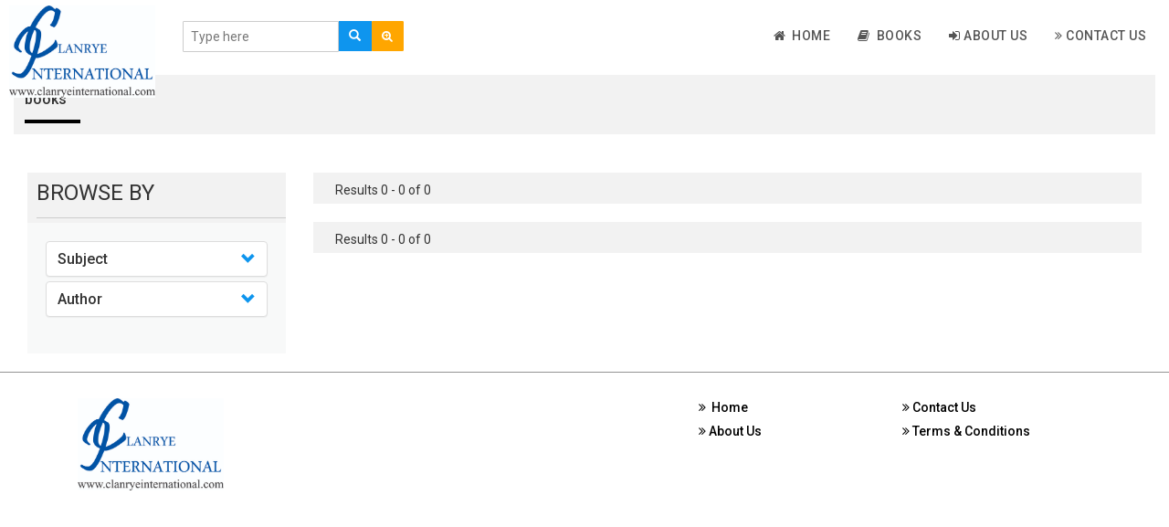

--- FILE ---
content_type: text/html; charset=UTF-8
request_url: https://clanryeinternational.com/authorFilter/383
body_size: 17949
content:
<!DOCTYPE html>
<html lang="en">
<head>
    <meta charset="utf-8">
    <meta http-equiv="X-UA-Compatible" content="IE=edge">
    <meta name="viewport" content="width=device-width, initial-scale=1">
    <meta name="csrf-token" content="4NhWCzfrbIb4hEtChAoXRf0bbqrAZe825GTiR3I7">
	
    <meta name="viewport" content="width=device-width, initial-scale=1">
    <meta http-equiv="Content-Type" content="text/html; charset=utf-8" />
    <meta name="keywords" content="">

    <title>Clanrye International</title>
    <link rel="shortcut icon" href="https://clanryeinternational.com/public/images/favicon.png">

    <!-- Custom Theme files -->
    <link href="https://clanryeinternational.com/public/css/bootstrap.css" rel="stylesheet" type="text/css" media="all" />
    <link href="https://clanryeinternational.com/public/css/style.css" rel="stylesheet" type="text/css" media="all" /> 
    <!-- //Custom Theme files -->
    <!-- font-awesome icons -->
    <link href="https://clanryeinternational.com/public/css/font-awesome.css" rel="stylesheet"> 
    <!-- //font-awesome icons -->
    <!-- js -->
    <script src="https://clanryeinternational.com/public/js/jquery-2.2.3.min.js"></script> 
    <!-- //js -->
    <!-- web-fonts -->
    <link href="https://fonts.googleapis.com/css?family=Raleway:400,300,300italic,400italic,700,700italic" rel="stylesheet">
    <link href="https://fonts.googleapis.com/css?family=Roboto:500,400,300,300italic,400italic,700,700italic" rel="stylesheet">
    <!-- //web-fonts -->

    <script src="https://clanryeinternational.com/public/js/bootstrap.js"></script> 
    <script type="text/javascript" src="https://clanryeinternational.com/public/js/tab.js"></script>
    <!-- <script src="https://ajax.googleapis.com/ajax/libs/jquery/1.12.4/jquery.min.js" type="text/javascript"></script> -->
    <!--   <script src="~/scripts/jquery-1.10.2.js"></script> -->

    <script src="//cdnjs.cloudflare.com/ajax/libs/jquery/3.2.1/jquery.min.js"></script>
    <!-- #region datatables files css(1.10.19) and js(1.10.19)  -->
    <link rel="stylesheet" type="text/css" href="https://clanryeinternational.com/public/css/jquery.dataTables.min.css" />
    <script type="text/javascript" src="https://clanryeinternational.com/public/js/jquery.dataTables.min.js"></script>
    <!--end -->

    <script type="text/javascript" src="https://clanryeinternational.com/public/js/slick.js"></script>
    <!-- <script src="https://cdnjs.cloudflare.com/ajax/libs/slick-carousel/1.6.0/slick.js"></script> -->
</head>
<body>
    
    
    
   


    
<!--- top section -->

<div class="top-nav">
    <div class="container-fluid">
        <nav class="navbar navbar-default navbar-fixed-top">
            <div class="navbar-header">
                <button type="button" class="navbar-toggle collapsed" data-toggle="collapse" data-target="#bs-example-navbar-collapse-1" aria-expanded="false">
                    <span class="sr-only">Toggle navigation</span>
                    <span class="icon-bar"></span>
                    <span class="icon-bar"></span>
                    <span class="icon-bar"></span>
                </button>
                <a class="navbar-brand" href="https://clanryeinternational.com"><img src="https://clanryeinternational.com/public/images/logo.png" alt="The Info Library"></a>
            </div>
            <div class="main-search-bar">
                <form action="https://clanryeinternational.com/search/index" method="POST" class="navbar-form navbar-left">
                    <input type="hidden" name="_token" value="4NhWCzfrbIb4hEtChAoXRf0bbqrAZe825GTiR3I7">
                    <input type="hidden" name="lo" value="list">
                    <input type="hidden" name="per_page" value=10>
                    <div class="main-searching-fields input-group-inline" style="margin-top: 10px;">
                        <div class="input-group">
                            <input id="typingarea" name="keyword" class="form-control" placeholder="Type here" required>
                            <div class="input-group-btn">
                                <button class="main-search-button" type="submit">
                                    <span class="glyphicon glyphicon-search"></span>
                                </button>

                                <button class="adv-search-button dropdown-toggle bg-orange" data-toggle="dropdown"><i class="fa fa-search-plus"></i></button>
                                <ul class="dropdown-menu">
                                    <li><a href="https://clanryeinternational.com/adv_search">Advanced Search</a></li>
                                </ul>

                            </div>
                        </div>
                    </div>
                    <fieldset id="settingssection" class="hidden">
                        <legend>Settings</legend>
                        <div class="checkbox-inline" id="settingsdigitinenglish">
                            <label><input type="checkbox" id="digitinenglish">Digit In English (for all languages)</label>
                        </div>
                        <div class="form-group" id="settingstypingrule">
                            <label for="typingrules">Advanced Typing Rule</label>
                            <select id="typingrules" title="Select Typing Rule">
                                <option value="panchamakshar">Panchamakshar</option>
                                <option value="anusvar">Anusvar</option>
                            </select>
                        </div>
                    </fieldset>
                </form>
                <p class="form-error"></p>
            </div>
            <div class="collapse navbar-collapse" id="bs-example-navbar-collapse-1">
                <ul class="nav navbar-nav navbar-right" style="border-bottom: 0px;">

                    <li class=""><a href="https://clanryeinternational.com"><i class="fa fa-home"></i>&nbsp; Home </a></li>

                    
                    
                    <li class=""><a href="https://clanryeinternational.com/book"><i class="fa fa-book"></i>&nbsp; Books </a></li>
                    <li class=""><a href="https://clanryeinternational.com/about"><i class="fa fa-sign-in"></i>&nbsp;About Us</a></li>
                    <li class=""><a href="https://clanryeinternational.com/contact"><i class="fa fa-angle-double-right"></i>&nbsp;Contact Us</a>
                    </li>
                                        <!--  <li><a href="https://clanryeinternational.com/register" ><i class="fa fa-edit"></i>&nbsp;Register</a></li>-->
                    <!-- Hide for this site -->
                    <!-- <li><a href="https://clanryeinternational.com/login"><i class="fa fa-sign-in"></i>&nbsp; Log In</a></li> -->
                                    </ul>
            </div>
        </nav>
    </div>
</div>
<script type="text/javascript">
    function languageChangeCallback(data) {
        if (data.language === 'english') {
            // selected language is english so hide settings and help section
            document.getElementById('settingssection').className = "hidden";
            document.getElementById('helpsection').className = "hidden";
        } else {
            // Show settings and help section
            document.getElementById('settingssection').className = "";
            document.getElementById('helpsection').className = "";

            // Show quick help
            document.getElementById('quickhelpimg').src = "img/" + pramukhIME.getHelpImage();
            // Change detailed help link
            document.getElementById('detailedhelplink').href = "help/" + pramukhIME.getHelp();

            // Get setting for the currently selected language
            var settings = pramukhIME.getSetting();
            // set checkbox
            document.getElementById('digitinenglish').checked = settings[0].digitInEnglish;

            if (settings[1].advancedRuleValues.length === 0) {
                // hide the advanced rule section
                document.getElementById('settingstypingrule').className = "hidden";
            } else {
                // Show the advanced rule section
                document.getElementById('settingstypingrule').className = "";

                // set typing rules
                setDropdownValue('typingrules', settings[1].advancedRule);

            }

        }
        // Set the value in the language drop down list
        setDropdownValue('drpLanguage', data.kb + ':' + data.language);
        updateShortcutKey('drpLanguage', data.lastLanguage, data.lastKb, ' (F9)'); // contains space character in shortcut text
    }

    function updateShortcutKey(elem, lang, kb, shortcut) {
        var dd = document.getElementById(elem),
            len = dd.options.length,
            i = 0,
            items, kblang = kb + ':' + lang;
        for (; i < len; i++) {
            if (dd.options[i].value === kblang) {
                dd.options[i].text = pramukhime_lang[kb][lang] + shortcut;
            } else {
                items = dd.options[i].value.split(':');
                dd.options[i].text = pramukhime_lang[items[0]][items[1]];
            }
        }
    }

    function setDropdownValue(elem, value) {
        var dd = document.getElementById(elem),
            len = dd.options.length,
            i = 0;
        for (; i < len; i++) {
            if (dd.options[i].value === value) {
                dd.selectedIndex = i;
                break;
            }
        }
    }

    // Called when the Digit In English checkbox value is changed
    function digitInEnglishChanged() {
        var lang = pramukhIME.getLanguage();
        lang.language = 'all';
        lang['digitInEnglish'] = this.checked;
        // pass array of object for this function
        pramukhIME.setSettings([lang]);
    }
    // Called when the Typing Rule drop down value is changed
    function typingRuleChanged() {
        var lang = pramukhIME.getLanguage();

        lang['advancedRule'] = this.options[this.selectedIndex].value;
        // pass array of object for this function
        pramukhIME.setSettings([lang]);
    }

    function languageDropdownChanged() {

        var newLanguage = this.options[this.selectedIndex].value;
        if (!newLanguage || newLanguage === "")
            newLanguage = 'pramukhime:english';
        // set new script
        var lang = newLanguage.split(':');
        pramukhIME.setLanguage(lang[1], lang[0]);
    }

    document.getElementById('digitinenglish').onclick = digitInEnglishChanged;
    document.getElementById('typingrules').onchange = typingRuleChanged;
    document.getElementById('drpLanguage').onchange = languageDropdownChanged;


    // focus on textbox
    document.getElementById('typingarea').focus();
    // Setup pramukhIME

    // Add the keyboard plugin
    pramukhIME.addKeyboard("PramukhIndic");

    // Register call back (PRO VERSION ONLY)
    //pramukhIME.on('languagechange', languageChangeCallback);

    // Enable on whole page
    pramukhIME.enable();
</script>




<div class="container-fluid mb-2">

	<div class="section-header1">
		<h1> books
		</h1>
		<p></p>
		<div class="border1"></div>
	</div>
	<div class="mb-2">
		<div class="side-filter">

			<div class="col-md-3">
				<div class="side-filter-header">
					<div class="browse_heading "> BROWSE BY</div>
				</div>
				<div class="side-filter-body">
					<div class="ul_list">
						<div class="panel-group" id="accordion">
							<div class="panel panel-default">
								<div class="accordian-panel-heading">
									<h4 class="panel-title">
										<a class="accordion-toggle" data-toggle="collapse" data-parent="#accordion" href="#collapseSubjects"> Subject </a>
									</h4>
								</div>
								<div id="collapseSubjects" class="panel-collapse collapse">
									<div class="panel-body">
										<ul style="overflow-y: auto;max-height: 150px;">
																							<hr class="side-accordian-hr">
												<li class="li-list"><a class="filter-link" href="https://clanryeinternational.com/subjectFilter/177">3D Printing - 3D Printing</a></li>
																							<hr class="side-accordian-hr">
												<li class="li-list"><a class="filter-link" href="https://clanryeinternational.com/subjectFilter/178">Artificial Intelligence - Artificial Intelligence</a></li>
																							<hr class="side-accordian-hr">
												<li class="li-list"><a class="filter-link" href="https://clanryeinternational.com/subjectFilter/19">Business, Management and Economics - Accounting and Finance</a></li>
																							<hr class="side-accordian-hr">
												<li class="li-list"><a class="filter-link" href="https://clanryeinternational.com/subjectFilter/20">Business, Management and Economics - Marketing Management</a></li>
																							<hr class="side-accordian-hr">
												<li class="li-list"><a class="filter-link" href="https://clanryeinternational.com/subjectFilter/21">Business, Management and Economics - Business Management</a></li>
																							<hr class="side-accordian-hr">
												<li class="li-list"><a class="filter-link" href="https://clanryeinternational.com/subjectFilter/22">Business, Management and Economics - Economics</a></li>
																							<hr class="side-accordian-hr">
												<li class="li-list"><a class="filter-link" href="https://clanryeinternational.com/subjectFilter/23">Business, Management and Economics - Entrepreneurship</a></li>
																							<hr class="side-accordian-hr">
												<li class="li-list"><a class="filter-link" href="https://clanryeinternational.com/subjectFilter/24">Business, Management and Economics - Human Resource Management</a></li>
																							<hr class="side-accordian-hr">
												<li class="li-list"><a class="filter-link" href="https://clanryeinternational.com/subjectFilter/25">Business, Management and Economics - Supply Chain Management</a></li>
																							<hr class="side-accordian-hr">
												<li class="li-list"><a class="filter-link" href="https://clanryeinternational.com/subjectFilter/26">Business, Management and Economics - Information and Knowledge Engineering</a></li>
																							<hr class="side-accordian-hr">
												<li class="li-list"><a class="filter-link" href="https://clanryeinternational.com/subjectFilter/27">Business, Management and Economics - Management</a></li>
																							<hr class="side-accordian-hr">
												<li class="li-list"><a class="filter-link" href="https://clanryeinternational.com/subjectFilter/28">Business, Management and Economics - Quality Management</a></li>
																							<hr class="side-accordian-hr">
												<li class="li-list"><a class="filter-link" href="https://clanryeinternational.com/subjectFilter/29">Business, Management and Economics - Trade</a></li>
																							<hr class="side-accordian-hr">
												<li class="li-list"><a class="filter-link" href="https://clanryeinternational.com/subjectFilter/30">Business, Management and Economics - Tourism</a></li>
																							<hr class="side-accordian-hr">
												<li class="li-list"><a class="filter-link" href="https://clanryeinternational.com/subjectFilter/31">Business, Management and Economics - Education</a></li>
																							<hr class="side-accordian-hr">
												<li class="li-list"><a class="filter-link" href="https://clanryeinternational.com/subjectFilter/32">Business, Management and Economics - Urban Studies</a></li>
																							<hr class="side-accordian-hr">
												<li class="li-list"><a class="filter-link" href="https://clanryeinternational.com/subjectFilter/33">Business, Management and Economics - Service Management</a></li>
																							<hr class="side-accordian-hr">
												<li class="li-list"><a class="filter-link" href="https://clanryeinternational.com/subjectFilter/34">Business, Management and Economics - Information &amp; Knowledge Engineering</a></li>
																							<hr class="side-accordian-hr">
												<li class="li-list"><a class="filter-link" href="https://clanryeinternational.com/subjectFilter/35">Business, Management and Economics - Web Engineering</a></li>
																							<hr class="side-accordian-hr">
												<li class="li-list"><a class="filter-link" href="https://clanryeinternational.com/subjectFilter/36">Business, Management and Economics - Business, Management and Economics</a></li>
																							<hr class="side-accordian-hr">
												<li class="li-list"><a class="filter-link" href="https://clanryeinternational.com/subjectFilter/37">Business, Management and Economics - Globalization</a></li>
																							<hr class="side-accordian-hr">
												<li class="li-list"><a class="filter-link" href="https://clanryeinternational.com/subjectFilter/38">Business, Management and Economics - Mathematical Finance</a></li>
																							<hr class="side-accordian-hr">
												<li class="li-list"><a class="filter-link" href="https://clanryeinternational.com/subjectFilter/39">Business, Management and Economics - Social Welfare</a></li>
																							<hr class="side-accordian-hr">
												<li class="li-list"><a class="filter-link" href="https://clanryeinternational.com/subjectFilter/40">Business, Management and Economics - Time Management</a></li>
																							<hr class="side-accordian-hr">
												<li class="li-list"><a class="filter-link" href="https://clanryeinternational.com/subjectFilter/134">Chemistry - Chemical Engineering</a></li>
																							<hr class="side-accordian-hr">
												<li class="li-list"><a class="filter-link" href="https://clanryeinternational.com/subjectFilter/179">Chemistry - Chemistry</a></li>
																							<hr class="side-accordian-hr">
												<li class="li-list"><a class="filter-link" href="https://clanryeinternational.com/subjectFilter/135">Civil Engineering - Civil Engineering</a></li>
																							<hr class="side-accordian-hr">
												<li class="li-list"><a class="filter-link" href="https://clanryeinternational.com/subjectFilter/136">Civil Engineering - Transport Engineering</a></li>
																							<hr class="side-accordian-hr">
												<li class="li-list"><a class="filter-link" href="https://clanryeinternational.com/subjectFilter/180">Civil Engineering - Earthquake Engineering</a></li>
																							<hr class="side-accordian-hr">
												<li class="li-list"><a class="filter-link" href="https://clanryeinternational.com/subjectFilter/137">Commerce, Management and Economics - Accounting and Finance</a></li>
																							<hr class="side-accordian-hr">
												<li class="li-list"><a class="filter-link" href="https://clanryeinternational.com/subjectFilter/138">Commerce, Management and Economics - Economics</a></li>
																							<hr class="side-accordian-hr">
												<li class="li-list"><a class="filter-link" href="https://clanryeinternational.com/subjectFilter/139">Commerce, Management and Economics - Marketing Management</a></li>
																							<hr class="side-accordian-hr">
												<li class="li-list"><a class="filter-link" href="https://clanryeinternational.com/subjectFilter/140">Commerce, Management and Economics - Accounting and Finance</a></li>
																							<hr class="side-accordian-hr">
												<li class="li-list"><a class="filter-link" href="https://clanryeinternational.com/subjectFilter/141">Commerce, Management and Economics - Business Management</a></li>
																							<hr class="side-accordian-hr">
												<li class="li-list"><a class="filter-link" href="https://clanryeinternational.com/subjectFilter/142">Commerce, Management and Economics - Entrepreneurship</a></li>
																							<hr class="side-accordian-hr">
												<li class="li-list"><a class="filter-link" href="https://clanryeinternational.com/subjectFilter/143">Commerce, Management and Economics - Supply Chain Management</a></li>
																							<hr class="side-accordian-hr">
												<li class="li-list"><a class="filter-link" href="https://clanryeinternational.com/subjectFilter/144">Commerce, Management and Economics - Business Management</a></li>
																							<hr class="side-accordian-hr">
												<li class="li-list"><a class="filter-link" href="https://clanryeinternational.com/subjectFilter/145">Commerce, Management and Economics - Human Resource Management</a></li>
																							<hr class="side-accordian-hr">
												<li class="li-list"><a class="filter-link" href="https://clanryeinternational.com/subjectFilter/112">Computer and Information Science - Artificial Intelligence</a></li>
																							<hr class="side-accordian-hr">
												<li class="li-list"><a class="filter-link" href="https://clanryeinternational.com/subjectFilter/113">Computer and Information Science - Software Engineering</a></li>
																							<hr class="side-accordian-hr">
												<li class="li-list"><a class="filter-link" href="https://clanryeinternational.com/subjectFilter/114">Computer and Information Science - Computer and Information Science</a></li>
																							<hr class="side-accordian-hr">
												<li class="li-list"><a class="filter-link" href="https://clanryeinternational.com/subjectFilter/115">Computer and Information Science - Computer Science</a></li>
																							<hr class="side-accordian-hr">
												<li class="li-list"><a class="filter-link" href="https://clanryeinternational.com/subjectFilter/116">Computer and Information Science - Computer Graphics</a></li>
																							<hr class="side-accordian-hr">
												<li class="li-list"><a class="filter-link" href="https://clanryeinternational.com/subjectFilter/117">Computer and Information Science - Communications &amp; Security</a></li>
																							<hr class="side-accordian-hr">
												<li class="li-list"><a class="filter-link" href="https://clanryeinternational.com/subjectFilter/118">Computer and Information Science - Multimedia</a></li>
																							<hr class="side-accordian-hr">
												<li class="li-list"><a class="filter-link" href="https://clanryeinternational.com/subjectFilter/119">Computer and Information Science - Human Computer Interaction</a></li>
																							<hr class="side-accordian-hr">
												<li class="li-list"><a class="filter-link" href="https://clanryeinternational.com/subjectFilter/120">Computer and Information Science - Data Mining</a></li>
																							<hr class="side-accordian-hr">
												<li class="li-list"><a class="filter-link" href="https://clanryeinternational.com/subjectFilter/121">Computer and Information Science - Numerical Analysis</a></li>
																							<hr class="side-accordian-hr">
												<li class="li-list"><a class="filter-link" href="https://clanryeinternational.com/subjectFilter/122">Computer and Information Science - Information Science</a></li>
																							<hr class="side-accordian-hr">
												<li class="li-list"><a class="filter-link" href="https://clanryeinternational.com/subjectFilter/123">Computer and Information Science - Computational Mathematics</a></li>
																							<hr class="side-accordian-hr">
												<li class="li-list"><a class="filter-link" href="https://clanryeinternational.com/subjectFilter/124">Computer and Information Science - Fluid Dynamics</a></li>
																							<hr class="side-accordian-hr">
												<li class="li-list"><a class="filter-link" href="https://clanryeinternational.com/subjectFilter/125">Computer and Information Science - Cryptography</a></li>
																							<hr class="side-accordian-hr">
												<li class="li-list"><a class="filter-link" href="https://clanryeinternational.com/subjectFilter/126">Computer and Information Science - Wireless Networking</a></li>
																							<hr class="side-accordian-hr">
												<li class="li-list"><a class="filter-link" href="https://clanryeinternational.com/subjectFilter/127">Computer and Information Science - Heuristic Algorithms</a></li>
																							<hr class="side-accordian-hr">
												<li class="li-list"><a class="filter-link" href="https://clanryeinternational.com/subjectFilter/128">Computer and Information Science - Genetic Algorithms</a></li>
																							<hr class="side-accordian-hr">
												<li class="li-list"><a class="filter-link" href="https://clanryeinternational.com/subjectFilter/129">Computer and Information Science - Information &amp; Knowledge Engineering</a></li>
																							<hr class="side-accordian-hr">
												<li class="li-list"><a class="filter-link" href="https://clanryeinternational.com/subjectFilter/146">Computer Science &amp; Information Technology - Artificial Intelligence</a></li>
																							<hr class="side-accordian-hr">
												<li class="li-list"><a class="filter-link" href="https://clanryeinternational.com/subjectFilter/147">Computer Science &amp; Information Technology - Computer Science</a></li>
																							<hr class="side-accordian-hr">
												<li class="li-list"><a class="filter-link" href="https://clanryeinternational.com/subjectFilter/148">Computer Science &amp; Information Technology - Software Engineering</a></li>
																							<hr class="side-accordian-hr">
												<li class="li-list"><a class="filter-link" href="https://clanryeinternational.com/subjectFilter/149">Computer Science &amp; Information Technology - Human Computer Interaction</a></li>
																							<hr class="side-accordian-hr">
												<li class="li-list"><a class="filter-link" href="https://clanryeinternational.com/subjectFilter/150">Computer Science &amp; Information Technology - Software Engineering</a></li>
																							<hr class="side-accordian-hr">
												<li class="li-list"><a class="filter-link" href="https://clanryeinternational.com/subjectFilter/131">Education - Education</a></li>
																							<hr class="side-accordian-hr">
												<li class="li-list"><a class="filter-link" href="https://clanryeinternational.com/subjectFilter/132">Education - Library Science</a></li>
																							<hr class="side-accordian-hr">
												<li class="li-list"><a class="filter-link" href="https://clanryeinternational.com/subjectFilter/176">Electric Vehicles - Electric Vehicles</a></li>
																							<hr class="side-accordian-hr">
												<li class="li-list"><a class="filter-link" href="https://clanryeinternational.com/subjectFilter/151">Electronics and Communication &amp; Electrical Engineering - Mobile, Wireless and Telecommunications Engineering</a></li>
																							<hr class="side-accordian-hr">
												<li class="li-list"><a class="filter-link" href="https://clanryeinternational.com/subjectFilter/152">Electronics and Communication &amp; Electrical Engineering - Electrical and Electronic Engineering</a></li>
																							<hr class="side-accordian-hr">
												<li class="li-list"><a class="filter-link" href="https://clanryeinternational.com/subjectFilter/153">Electronics and Communication &amp; Electrical Engineering - Energy</a></li>
																							<hr class="side-accordian-hr">
												<li class="li-list"><a class="filter-link" href="https://clanryeinternational.com/subjectFilter/154">Electronics and Communication &amp; Electrical Engineering - Electric Power</a></li>
																							<hr class="side-accordian-hr">
												<li class="li-list"><a class="filter-link" href="https://clanryeinternational.com/subjectFilter/41">Engineering &amp; Technology - Wireless Networking</a></li>
																							<hr class="side-accordian-hr">
												<li class="li-list"><a class="filter-link" href="https://clanryeinternational.com/subjectFilter/42">Engineering &amp; Technology - Automotive Engineering</a></li>
																							<hr class="side-accordian-hr">
												<li class="li-list"><a class="filter-link" href="https://clanryeinternational.com/subjectFilter/43">Engineering &amp; Technology - Aerospace Engineering</a></li>
																							<hr class="side-accordian-hr">
												<li class="li-list"><a class="filter-link" href="https://clanryeinternational.com/subjectFilter/44">Engineering &amp; Technology - Tribology</a></li>
																							<hr class="side-accordian-hr">
												<li class="li-list"><a class="filter-link" href="https://clanryeinternational.com/subjectFilter/45">Engineering &amp; Technology - Electronic Engineering</a></li>
																							<hr class="side-accordian-hr">
												<li class="li-list"><a class="filter-link" href="https://clanryeinternational.com/subjectFilter/46">Engineering &amp; Technology - Engineering &amp; Technology</a></li>
																							<hr class="side-accordian-hr">
												<li class="li-list"><a class="filter-link" href="https://clanryeinternational.com/subjectFilter/47">Engineering &amp; Technology - Geographic Information Systems</a></li>
																							<hr class="side-accordian-hr">
												<li class="li-list"><a class="filter-link" href="https://clanryeinternational.com/subjectFilter/48">Engineering &amp; Technology - Artificial Intelligence</a></li>
																							<hr class="side-accordian-hr">
												<li class="li-list"><a class="filter-link" href="https://clanryeinternational.com/subjectFilter/49">Engineering &amp; Technology - Civil Engineering</a></li>
																							<hr class="side-accordian-hr">
												<li class="li-list"><a class="filter-link" href="https://clanryeinternational.com/subjectFilter/50">Engineering &amp; Technology - Lasers</a></li>
																							<hr class="side-accordian-hr">
												<li class="li-list"><a class="filter-link" href="https://clanryeinternational.com/subjectFilter/51">Engineering &amp; Technology - Electrical Engineering</a></li>
																							<hr class="side-accordian-hr">
												<li class="li-list"><a class="filter-link" href="https://clanryeinternational.com/subjectFilter/52">Engineering &amp; Technology - Optics</a></li>
																							<hr class="side-accordian-hr">
												<li class="li-list"><a class="filter-link" href="https://clanryeinternational.com/subjectFilter/53">Engineering &amp; Technology - Railway engineering</a></li>
																							<hr class="side-accordian-hr">
												<li class="li-list"><a class="filter-link" href="https://clanryeinternational.com/subjectFilter/54">Engineering &amp; Technology - Mechanical Engineering</a></li>
																							<hr class="side-accordian-hr">
												<li class="li-list"><a class="filter-link" href="https://clanryeinternational.com/subjectFilter/55">Engineering &amp; Technology - Acoustics</a></li>
																							<hr class="side-accordian-hr">
												<li class="li-list"><a class="filter-link" href="https://clanryeinternational.com/subjectFilter/56">Engineering &amp; Technology - Chemical Engineering</a></li>
																							<hr class="side-accordian-hr">
												<li class="li-list"><a class="filter-link" href="https://clanryeinternational.com/subjectFilter/57">Engineering &amp; Technology - Industrial Engineering</a></li>
																							<hr class="side-accordian-hr">
												<li class="li-list"><a class="filter-link" href="https://clanryeinternational.com/subjectFilter/58">Engineering &amp; Technology - Sensors</a></li>
																							<hr class="side-accordian-hr">
												<li class="li-list"><a class="filter-link" href="https://clanryeinternational.com/subjectFilter/59">Engineering &amp; Technology - Control Theory</a></li>
																							<hr class="side-accordian-hr">
												<li class="li-list"><a class="filter-link" href="https://clanryeinternational.com/subjectFilter/60">Engineering &amp; Technology - Mathematical Modeling</a></li>
																							<hr class="side-accordian-hr">
												<li class="li-list"><a class="filter-link" href="https://clanryeinternational.com/subjectFilter/61">Engineering &amp; Technology - Modeling and Simulation</a></li>
																							<hr class="side-accordian-hr">
												<li class="li-list"><a class="filter-link" href="https://clanryeinternational.com/subjectFilter/62">Engineering &amp; Technology - Biofuels</a></li>
																							<hr class="side-accordian-hr">
												<li class="li-list"><a class="filter-link" href="https://clanryeinternational.com/subjectFilter/63">Engineering &amp; Technology - Biomechanics</a></li>
																							<hr class="side-accordian-hr">
												<li class="li-list"><a class="filter-link" href="https://clanryeinternational.com/subjectFilter/64">Engineering &amp; Technology - Electric Power</a></li>
																							<hr class="side-accordian-hr">
												<li class="li-list"><a class="filter-link" href="https://clanryeinternational.com/subjectFilter/65">Engineering &amp; Technology - Energy</a></li>
																							<hr class="side-accordian-hr">
												<li class="li-list"><a class="filter-link" href="https://clanryeinternational.com/subjectFilter/66">Engineering &amp; Technology - Textiles</a></li>
																							<hr class="side-accordian-hr">
												<li class="li-list"><a class="filter-link" href="https://clanryeinternational.com/subjectFilter/67">Engineering &amp; Technology - Waste Management</a></li>
																							<hr class="side-accordian-hr">
												<li class="li-list"><a class="filter-link" href="https://clanryeinternational.com/subjectFilter/68">Engineering &amp; Technology - Biomedical Engineering</a></li>
																							<hr class="side-accordian-hr">
												<li class="li-list"><a class="filter-link" href="https://clanryeinternational.com/subjectFilter/69">Engineering &amp; Technology - Photonics</a></li>
																							<hr class="side-accordian-hr">
												<li class="li-list"><a class="filter-link" href="https://clanryeinternational.com/subjectFilter/70">Engineering &amp; Technology - Quality Control</a></li>
																							<hr class="side-accordian-hr">
												<li class="li-list"><a class="filter-link" href="https://clanryeinternational.com/subjectFilter/71">Engineering &amp; Technology - Optical Communications</a></li>
																							<hr class="side-accordian-hr">
												<li class="li-list"><a class="filter-link" href="https://clanryeinternational.com/subjectFilter/72">Engineering &amp; Technology - Gas Lasers</a></li>
																							<hr class="side-accordian-hr">
												<li class="li-list"><a class="filter-link" href="https://clanryeinternational.com/subjectFilter/73">Engineering &amp; Technology - Solid State Lasers</a></li>
																							<hr class="side-accordian-hr">
												<li class="li-list"><a class="filter-link" href="https://clanryeinternational.com/subjectFilter/74">Engineering &amp; Technology - Power</a></li>
																							<hr class="side-accordian-hr">
												<li class="li-list"><a class="filter-link" href="https://clanryeinternational.com/subjectFilter/75">Engineering &amp; Technology - Casting</a></li>
																							<hr class="side-accordian-hr">
												<li class="li-list"><a class="filter-link" href="https://clanryeinternational.com/subjectFilter/76">Engineering &amp; Technology - Aviation</a></li>
																							<hr class="side-accordian-hr">
												<li class="li-list"><a class="filter-link" href="https://clanryeinternational.com/subjectFilter/77">Engineering &amp; Technology - Nuclear Technology</a></li>
																							<hr class="side-accordian-hr">
												<li class="li-list"><a class="filter-link" href="https://clanryeinternational.com/subjectFilter/78">Engineering &amp; Technology - Data Mining</a></li>
																							<hr class="side-accordian-hr">
												<li class="li-list"><a class="filter-link" href="https://clanryeinternational.com/subjectFilter/79">Engineering &amp; Technology - Communications &amp; Security</a></li>
																							<hr class="side-accordian-hr">
												<li class="li-list"><a class="filter-link" href="https://clanryeinternational.com/subjectFilter/80">Engineering &amp; Technology - Distillation</a></li>
																							<hr class="side-accordian-hr">
												<li class="li-list"><a class="filter-link" href="https://clanryeinternational.com/subjectFilter/81">Engineering &amp; Technology - Condensed Matter Physics</a></li>
																							<hr class="side-accordian-hr">
												<li class="li-list"><a class="filter-link" href="https://clanryeinternational.com/subjectFilter/82">Engineering &amp; Technology - Quality Management</a></li>
																							<hr class="side-accordian-hr">
												<li class="li-list"><a class="filter-link" href="https://clanryeinternational.com/subjectFilter/83">Engineering &amp; Technology - Management</a></li>
																							<hr class="side-accordian-hr">
												<li class="li-list"><a class="filter-link" href="https://clanryeinternational.com/subjectFilter/84">Engineering &amp; Technology - Ergonomics</a></li>
																							<hr class="side-accordian-hr">
												<li class="li-list"><a class="filter-link" href="https://clanryeinternational.com/subjectFilter/85">Engineering &amp; Technology - Measurement</a></li>
																							<hr class="side-accordian-hr">
												<li class="li-list"><a class="filter-link" href="https://clanryeinternational.com/subjectFilter/86">Engineering &amp; Technology - Fluid Dynamics</a></li>
																							<hr class="side-accordian-hr">
												<li class="li-list"><a class="filter-link" href="https://clanryeinternational.com/subjectFilter/87">Engineering &amp; Technology - Fuzzy Logic</a></li>
																							<hr class="side-accordian-hr">
												<li class="li-list"><a class="filter-link" href="https://clanryeinternational.com/subjectFilter/88">Engineering &amp; Technology - Navigation</a></li>
																							<hr class="side-accordian-hr">
												<li class="li-list"><a class="filter-link" href="https://clanryeinternational.com/subjectFilter/89">Engineering &amp; Technology - Aircraft Technology</a></li>
																							<hr class="side-accordian-hr">
												<li class="li-list"><a class="filter-link" href="https://clanryeinternational.com/subjectFilter/90">Engineering &amp; Technology - Pumps</a></li>
																							<hr class="side-accordian-hr">
												<li class="li-list"><a class="filter-link" href="https://clanryeinternational.com/subjectFilter/91">Engineering &amp; Technology - Radio Technology</a></li>
																							<hr class="side-accordian-hr">
												<li class="li-list"><a class="filter-link" href="https://clanryeinternational.com/subjectFilter/92">Engineering &amp; Technology - Electroplating</a></li>
																							<hr class="side-accordian-hr">
												<li class="li-list"><a class="filter-link" href="https://clanryeinternational.com/subjectFilter/93">Engineering &amp; Technology - Medical Engineering</a></li>
																							<hr class="side-accordian-hr">
												<li class="li-list"><a class="filter-link" href="https://clanryeinternational.com/subjectFilter/94">Engineering &amp; Technology - Display Technology</a></li>
																							<hr class="side-accordian-hr">
												<li class="li-list"><a class="filter-link" href="https://clanryeinternational.com/subjectFilter/95">Engineering &amp; Technology - Haptic Technology</a></li>
																							<hr class="side-accordian-hr">
												<li class="li-list"><a class="filter-link" href="https://clanryeinternational.com/subjectFilter/96">Engineering &amp; Technology - Remote Sensing</a></li>
																							<hr class="side-accordian-hr">
												<li class="li-list"><a class="filter-link" href="https://clanryeinternational.com/subjectFilter/97">Engineering &amp; Technology - Interferometry</a></li>
																							<hr class="side-accordian-hr">
												<li class="li-list"><a class="filter-link" href="https://clanryeinternational.com/subjectFilter/98">Engineering &amp; Technology - Engines</a></li>
																							<hr class="side-accordian-hr">
												<li class="li-list"><a class="filter-link" href="https://clanryeinternational.com/subjectFilter/99">Engineering &amp; Technology - Aerodynamics</a></li>
																							<hr class="side-accordian-hr">
												<li class="li-list"><a class="filter-link" href="https://clanryeinternational.com/subjectFilter/100">Engineering &amp; Technology - Stochastic Processes</a></li>
																							<hr class="side-accordian-hr">
												<li class="li-list"><a class="filter-link" href="https://clanryeinternational.com/subjectFilter/101">Engineering &amp; Technology - Radiography</a></li>
																							<hr class="side-accordian-hr">
												<li class="li-list"><a class="filter-link" href="https://clanryeinternational.com/subjectFilter/102">Engineering &amp; Technology - Electronics Components</a></li>
																							<hr class="side-accordian-hr">
												<li class="li-list"><a class="filter-link" href="https://clanryeinternational.com/subjectFilter/103">Engineering &amp; Technology - Numerical Differential Equations</a></li>
																							<hr class="side-accordian-hr">
												<li class="li-list"><a class="filter-link" href="https://clanryeinternational.com/subjectFilter/104">Engineering &amp; Technology - Radioactive Waste</a></li>
																							<hr class="side-accordian-hr">
												<li class="li-list"><a class="filter-link" href="https://clanryeinternational.com/subjectFilter/105">Engineering &amp; Technology - Real-Time Computing</a></li>
																							<hr class="side-accordian-hr">
												<li class="li-list"><a class="filter-link" href="https://clanryeinternational.com/subjectFilter/106">Engineering &amp; Technology - Assistive Technology</a></li>
																							<hr class="side-accordian-hr">
												<li class="li-list"><a class="filter-link" href="https://clanryeinternational.com/subjectFilter/107">Engineering &amp; Technology - Reverse Engineering</a></li>
																							<hr class="side-accordian-hr">
												<li class="li-list"><a class="filter-link" href="https://clanryeinternational.com/subjectFilter/108">Engineering &amp; Technology - Microwave Technology</a></li>
																							<hr class="side-accordian-hr">
												<li class="li-list"><a class="filter-link" href="https://clanryeinternational.com/subjectFilter/109">Engineering &amp; Technology - Optical Devices</a></li>
																							<hr class="side-accordian-hr">
												<li class="li-list"><a class="filter-link" href="https://clanryeinternational.com/subjectFilter/110">Engineering &amp; Technology - Transport Engineering</a></li>
																							<hr class="side-accordian-hr">
												<li class="li-list"><a class="filter-link" href="https://clanryeinternational.com/subjectFilter/111">Engineering &amp; Technology - Thermodynamics</a></li>
																							<hr class="side-accordian-hr">
												<li class="li-list"><a class="filter-link" href="https://clanryeinternational.com/subjectFilter/155">History and Archaeology - History</a></li>
																							<hr class="side-accordian-hr">
												<li class="li-list"><a class="filter-link" href="https://clanryeinternational.com/subjectFilter/156">History and Archaeology - Archaeology</a></li>
																							<hr class="side-accordian-hr">
												<li class="li-list"><a class="filter-link" href="https://clanryeinternational.com/subjectFilter/157">Journalism and Mass Communication - Journalism and Mass Communication</a></li>
																							<hr class="side-accordian-hr">
												<li class="li-list"><a class="filter-link" href="https://clanryeinternational.com/subjectFilter/158">Language, Literature and Linguistics - Language, Literature and Linguistics</a></li>
																							<hr class="side-accordian-hr">
												<li class="li-list"><a class="filter-link" href="https://clanryeinternational.com/subjectFilter/159">Language, Literature and Linguistics - Literature</a></li>
																							<hr class="side-accordian-hr">
												<li class="li-list"><a class="filter-link" href="https://clanryeinternational.com/subjectFilter/160">Law, Criminology and Forensics - Law, Criminology and Forensics</a></li>
																							<hr class="side-accordian-hr">
												<li class="li-list"><a class="filter-link" href="https://clanryeinternational.com/subjectFilter/161">Mathematics and Statistics - Mathematics</a></li>
																							<hr class="side-accordian-hr">
												<li class="li-list"><a class="filter-link" href="https://clanryeinternational.com/subjectFilter/181">Mathematics and Statistics - Statistics</a></li>
																							<hr class="side-accordian-hr">
												<li class="li-list"><a class="filter-link" href="https://clanryeinternational.com/subjectFilter/162">Mechanical Engineering - Automotive Engineering</a></li>
																							<hr class="side-accordian-hr">
												<li class="li-list"><a class="filter-link" href="https://clanryeinternational.com/subjectFilter/163">Mechanical Engineering - Mechanical Engineering</a></li>
																							<hr class="side-accordian-hr">
												<li class="li-list"><a class="filter-link" href="https://clanryeinternational.com/subjectFilter/164">Mechanical Engineering - Industrial Engineering</a></li>
																							<hr class="side-accordian-hr">
												<li class="li-list"><a class="filter-link" href="https://clanryeinternational.com/subjectFilter/165">Mechanical Engineering - Robotics</a></li>
																							<hr class="side-accordian-hr">
												<li class="li-list"><a class="filter-link" href="https://clanryeinternational.com/subjectFilter/185">Mechanical Engineering - Aerospace Engineering</a></li>
																							<hr class="side-accordian-hr">
												<li class="li-list"><a class="filter-link" href="https://clanryeinternational.com/subjectFilter/133">Media and Communication Studies - Media and Communication Studies</a></li>
																							<hr class="side-accordian-hr">
												<li class="li-list"><a class="filter-link" href="https://clanryeinternational.com/subjectFilter/166">Philosophy and Religion - Religion</a></li>
																							<hr class="side-accordian-hr">
												<li class="li-list"><a class="filter-link" href="https://clanryeinternational.com/subjectFilter/183">Philosophy and Religion - Philosophy</a></li>
																							<hr class="side-accordian-hr">
												<li class="li-list"><a class="filter-link" href="https://clanryeinternational.com/subjectFilter/167">Physics - Condensed Matter Physics</a></li>
																							<hr class="side-accordian-hr">
												<li class="li-list"><a class="filter-link" href="https://clanryeinternational.com/subjectFilter/168">Physics - Radioactivity</a></li>
																							<hr class="side-accordian-hr">
												<li class="li-list"><a class="filter-link" href="https://clanryeinternational.com/subjectFilter/169">Physics - Thermodynamics</a></li>
																							<hr class="side-accordian-hr">
												<li class="li-list"><a class="filter-link" href="https://clanryeinternational.com/subjectFilter/170">Physics - Fluid Dynamics</a></li>
																							<hr class="side-accordian-hr">
												<li class="li-list"><a class="filter-link" href="https://clanryeinternational.com/subjectFilter/171">Physics - Astronomy &amp; Astrophysics</a></li>
																							<hr class="side-accordian-hr">
												<li class="li-list"><a class="filter-link" href="https://clanryeinternational.com/subjectFilter/172">Physics - Optical Devices</a></li>
																							<hr class="side-accordian-hr">
												<li class="li-list"><a class="filter-link" href="https://clanryeinternational.com/subjectFilter/182">Physics - Physics</a></li>
																							<hr class="side-accordian-hr">
												<li class="li-list"><a class="filter-link" href="https://clanryeinternational.com/subjectFilter/184">Physics - Interferometry</a></li>
																							<hr class="side-accordian-hr">
												<li class="li-list"><a class="filter-link" href="https://clanryeinternational.com/subjectFilter/173">Political Science - Political Science</a></li>
																							<hr class="side-accordian-hr">
												<li class="li-list"><a class="filter-link" href="https://clanryeinternational.com/subjectFilter/130">Psychology - Psychology</a></li>
																							<hr class="side-accordian-hr">
												<li class="li-list"><a class="filter-link" href="https://clanryeinternational.com/subjectFilter/1">Social Sciences - Archaeology</a></li>
																							<hr class="side-accordian-hr">
												<li class="li-list"><a class="filter-link" href="https://clanryeinternational.com/subjectFilter/2">Social Sciences - Anthropology</a></li>
																							<hr class="side-accordian-hr">
												<li class="li-list"><a class="filter-link" href="https://clanryeinternational.com/subjectFilter/3">Social Sciences - Psychology</a></li>
																							<hr class="side-accordian-hr">
												<li class="li-list"><a class="filter-link" href="https://clanryeinternational.com/subjectFilter/4">Social Sciences - Sociology</a></li>
																							<hr class="side-accordian-hr">
												<li class="li-list"><a class="filter-link" href="https://clanryeinternational.com/subjectFilter/5">Social Sciences - Philosophy</a></li>
																							<hr class="side-accordian-hr">
												<li class="li-list"><a class="filter-link" href="https://clanryeinternational.com/subjectFilter/6">Social Sciences - Social Sciences</a></li>
																							<hr class="side-accordian-hr">
												<li class="li-list"><a class="filter-link" href="https://clanryeinternational.com/subjectFilter/7">Social Sciences - Urban Planning</a></li>
																							<hr class="side-accordian-hr">
												<li class="li-list"><a class="filter-link" href="https://clanryeinternational.com/subjectFilter/8">Social Sciences - Political Science</a></li>
																							<hr class="side-accordian-hr">
												<li class="li-list"><a class="filter-link" href="https://clanryeinternational.com/subjectFilter/9">Social Sciences - Urban Studies</a></li>
																							<hr class="side-accordian-hr">
												<li class="li-list"><a class="filter-link" href="https://clanryeinternational.com/subjectFilter/10">Social Sciences - Crime and Forensic Science</a></li>
																							<hr class="side-accordian-hr">
												<li class="li-list"><a class="filter-link" href="https://clanryeinternational.com/subjectFilter/11">Social Sciences - Ethnography</a></li>
																							<hr class="side-accordian-hr">
												<li class="li-list"><a class="filter-link" href="https://clanryeinternational.com/subjectFilter/12">Social Sciences - Population Study</a></li>
																							<hr class="side-accordian-hr">
												<li class="li-list"><a class="filter-link" href="https://clanryeinternational.com/subjectFilter/13">Social Sciences - Education</a></li>
																							<hr class="side-accordian-hr">
												<li class="li-list"><a class="filter-link" href="https://clanryeinternational.com/subjectFilter/14">Social Sciences - Geographic Information Systems</a></li>
																							<hr class="side-accordian-hr">
												<li class="li-list"><a class="filter-link" href="https://clanryeinternational.com/subjectFilter/15">Social Sciences - Linguistics</a></li>
																							<hr class="side-accordian-hr">
												<li class="li-list"><a class="filter-link" href="https://clanryeinternational.com/subjectFilter/16">Social Sciences - Physical Education</a></li>
																							<hr class="side-accordian-hr">
												<li class="li-list"><a class="filter-link" href="https://clanryeinternational.com/subjectFilter/17">Social Sciences - Applied Sociology</a></li>
																							<hr class="side-accordian-hr">
												<li class="li-list"><a class="filter-link" href="https://clanryeinternational.com/subjectFilter/18">Social Sciences - History</a></li>
																							<hr class="side-accordian-hr">
												<li class="li-list"><a class="filter-link" href="https://clanryeinternational.com/subjectFilter/174">Sociology - Sociology</a></li>
																							<hr class="side-accordian-hr">
												<li class="li-list"><a class="filter-link" href="https://clanryeinternational.com/subjectFilter/175">Tourism and Hotel Management - Tourism and Hotel Management</a></li>
																					</ul>
									</div>
								</div>
							</div>
							<div class="panel panel-default">
								<div class="accordian-panel-heading">
									<h4 class="panel-title">
										 <!-- <a class="accordion-toggle" data-toggle="collapse" data-parent="#accordion" href="#collapseAuthors"> Author </a> -->
										 <a class="accordion-toggle" href="https://clanryeinternational.com/get_author/A"> Author </a>
									</h4>
								</div>
								<div id="collapseAuthors" class="panel-collapse collapse">
									<div class="panel-body">
										<ul style="overflow-y: auto;max-height: 150px;">
																							<hr class="side-accordian-hr">
												<li class="li-list"><a class="filter-link" href="https://clanryeinternational.com/authorFilter/27">Aaron Armstrong </a></li>
																							<hr class="side-accordian-hr">
												<li class="li-list"><a class="filter-link" href="https://clanryeinternational.com/authorFilter/249">Aaron Goldenberg </a></li>
																							<hr class="side-accordian-hr">
												<li class="li-list"><a class="filter-link" href="https://clanryeinternational.com/authorFilter/541">Abby Barnes </a></li>
																							<hr class="side-accordian-hr">
												<li class="li-list"><a class="filter-link" href="https://clanryeinternational.com/authorFilter/586">Abdiel Baxter </a></li>
																							<hr class="side-accordian-hr">
												<li class="li-list"><a class="filter-link" href="https://clanryeinternational.com/authorFilter/519">Abel Beckwith </a></li>
																							<hr class="side-accordian-hr">
												<li class="li-list"><a class="filter-link" href="https://clanryeinternational.com/authorFilter/564">Abner Benet </a></li>
																							<hr class="side-accordian-hr">
												<li class="li-list"><a class="filter-link" href="https://clanryeinternational.com/authorFilter/526">Adalberto West </a></li>
																							<hr class="side-accordian-hr">
												<li class="li-list"><a class="filter-link" href="https://clanryeinternational.com/authorFilter/576">Adalynn West </a></li>
																							<hr class="side-accordian-hr">
												<li class="li-list"><a class="filter-link" href="https://clanryeinternational.com/authorFilter/657">Adam Hawkey </a></li>
																							<hr class="side-accordian-hr">
												<li class="li-list"><a class="filter-link" href="https://clanryeinternational.com/authorFilter/269">Adam Houle </a></li>
																							<hr class="side-accordian-hr">
												<li class="li-list"><a class="filter-link" href="https://clanryeinternational.com/authorFilter/647">Adrianna Todd </a></li>
																							<hr class="side-accordian-hr">
												<li class="li-list"><a class="filter-link" href="https://clanryeinternational.com/authorFilter/56">Aidan Foley </a></li>
																							<hr class="side-accordian-hr">
												<li class="li-list"><a class="filter-link" href="https://clanryeinternational.com/authorFilter/258">Aiden Black </a></li>
																							<hr class="side-accordian-hr">
												<li class="li-list"><a class="filter-link" href="https://clanryeinternational.com/authorFilter/296">Akira Hanako </a></li>
																							<hr class="side-accordian-hr">
												<li class="li-list"><a class="filter-link" href="https://clanryeinternational.com/authorFilter/554">Alaina Williams </a></li>
																							<hr class="side-accordian-hr">
												<li class="li-list"><a class="filter-link" href="https://clanryeinternational.com/authorFilter/583">Alan Clayton </a></li>
																							<hr class="side-accordian-hr">
												<li class="li-list"><a class="filter-link" href="https://clanryeinternational.com/authorFilter/76">Alan Fraser </a></li>
																							<hr class="side-accordian-hr">
												<li class="li-list"><a class="filter-link" href="https://clanryeinternational.com/authorFilter/395">Alan Moore </a></li>
																							<hr class="side-accordian-hr">
												<li class="li-list"><a class="filter-link" href="https://clanryeinternational.com/authorFilter/375">Albert Traver </a></li>
																							<hr class="side-accordian-hr">
												<li class="li-list"><a class="filter-link" href="https://clanryeinternational.com/authorFilter/539">Alden Bennett </a></li>
																							<hr class="side-accordian-hr">
												<li class="li-list"><a class="filter-link" href="https://clanryeinternational.com/authorFilter/600">Alec Craft </a></li>
																							<hr class="side-accordian-hr">
												<li class="li-list"><a class="filter-link" href="https://clanryeinternational.com/authorFilter/547">Alex Dixon </a></li>
																							<hr class="side-accordian-hr">
												<li class="li-list"><a class="filter-link" href="https://clanryeinternational.com/authorFilter/173">Alexa Dixon </a></li>
																							<hr class="side-accordian-hr">
												<li class="li-list"><a class="filter-link" href="https://clanryeinternational.com/authorFilter/52">Alexa Franklin </a></li>
																							<hr class="side-accordian-hr">
												<li class="li-list"><a class="filter-link" href="https://clanryeinternational.com/authorFilter/451">Alexander Toker </a></li>
																							<hr class="side-accordian-hr">
												<li class="li-list"><a class="filter-link" href="https://clanryeinternational.com/authorFilter/543">Alexandro Cyprus </a></li>
																							<hr class="side-accordian-hr">
												<li class="li-list"><a class="filter-link" href="https://clanryeinternational.com/authorFilter/557">Alexia Fisher </a></li>
																							<hr class="side-accordian-hr">
												<li class="li-list"><a class="filter-link" href="https://clanryeinternational.com/authorFilter/516">Alfie Pike </a></li>
																							<hr class="side-accordian-hr">
												<li class="li-list"><a class="filter-link" href="https://clanryeinternational.com/authorFilter/275">Alfred Scott </a></li>
																							<hr class="side-accordian-hr">
												<li class="li-list"><a class="filter-link" href="https://clanryeinternational.com/authorFilter/569">Alfredo Davis </a></li>
																							<hr class="side-accordian-hr">
												<li class="li-list"><a class="filter-link" href="https://clanryeinternational.com/authorFilter/50">Aliana Grimes </a></li>
																							<hr class="side-accordian-hr">
												<li class="li-list"><a class="filter-link" href="https://clanryeinternational.com/authorFilter/44">Alice Powers </a></li>
																							<hr class="side-accordian-hr">
												<li class="li-list"><a class="filter-link" href="https://clanryeinternational.com/authorFilter/370">Alicia Witte </a></li>
																							<hr class="side-accordian-hr">
												<li class="li-list"><a class="filter-link" href="https://clanryeinternational.com/authorFilter/687">Alisha Attella </a></li>
																							<hr class="side-accordian-hr">
												<li class="li-list"><a class="filter-link" href="https://clanryeinternational.com/authorFilter/268">Alley Webster </a></li>
																							<hr class="side-accordian-hr">
												<li class="li-list"><a class="filter-link" href="https://clanryeinternational.com/authorFilter/111">Alvin Moran </a></li>
																							<hr class="side-accordian-hr">
												<li class="li-list"><a class="filter-link" href="https://clanryeinternational.com/authorFilter/104">Alyssa Coleman </a></li>
																							<hr class="side-accordian-hr">
												<li class="li-list"><a class="filter-link" href="https://clanryeinternational.com/authorFilter/124">Amanda Wegener </a></li>
																							<hr class="side-accordian-hr">
												<li class="li-list"><a class="filter-link" href="https://clanryeinternational.com/authorFilter/532">Ameila Fletcher </a></li>
																							<hr class="side-accordian-hr">
												<li class="li-list"><a class="filter-link" href="https://clanryeinternational.com/authorFilter/83">Amelia Turner </a></li>
																							<hr class="side-accordian-hr">
												<li class="li-list"><a class="filter-link" href="https://clanryeinternational.com/authorFilter/478">André Walter </a></li>
																							<hr class="side-accordian-hr">
												<li class="li-list"><a class="filter-link" href="https://clanryeinternational.com/authorFilter/266">Andrew Clegg </a></li>
																							<hr class="side-accordian-hr">
												<li class="li-list"><a class="filter-link" href="https://clanryeinternational.com/authorFilter/659">Andrew Cohen </a></li>
																							<hr class="side-accordian-hr">
												<li class="li-list"><a class="filter-link" href="https://clanryeinternational.com/authorFilter/669">Andrew Horton </a></li>
																							<hr class="side-accordian-hr">
												<li class="li-list"><a class="filter-link" href="https://clanryeinternational.com/authorFilter/581">Andy Evans </a></li>
																							<hr class="side-accordian-hr">
												<li class="li-list"><a class="filter-link" href="https://clanryeinternational.com/authorFilter/73">Andy Garcia </a></li>
																							<hr class="side-accordian-hr">
												<li class="li-list"><a class="filter-link" href="https://clanryeinternational.com/authorFilter/477">Andy Mathews </a></li>
																							<hr class="side-accordian-hr">
												<li class="li-list"><a class="filter-link" href="https://clanryeinternational.com/authorFilter/433">Andy Parker </a></li>
																							<hr class="side-accordian-hr">
												<li class="li-list"><a class="filter-link" href="https://clanryeinternational.com/authorFilter/164">Ankur Gupta </a></li>
																							<hr class="side-accordian-hr">
												<li class="li-list"><a class="filter-link" href="https://clanryeinternational.com/authorFilter/74">Anna Freeman </a></li>
																							<hr class="side-accordian-hr">
												<li class="li-list"><a class="filter-link" href="https://clanryeinternational.com/authorFilter/158">Anna Sanders </a></li>
																							<hr class="side-accordian-hr">
												<li class="li-list"><a class="filter-link" href="https://clanryeinternational.com/authorFilter/134">Anne Gordon </a></li>
																							<hr class="side-accordian-hr">
												<li class="li-list"><a class="filter-link" href="https://clanryeinternational.com/authorFilter/689">Annie Pomerleau </a></li>
																							<hr class="side-accordian-hr">
												<li class="li-list"><a class="filter-link" href="https://clanryeinternational.com/authorFilter/292">Anthony Rocus </a></li>
																							<hr class="side-accordian-hr">
												<li class="li-list"><a class="filter-link" href="https://clanryeinternational.com/authorFilter/323">Anthony White </a></li>
																							<hr class="side-accordian-hr">
												<li class="li-list"><a class="filter-link" href="https://clanryeinternational.com/authorFilter/565">Antonio Morris </a></li>
																							<hr class="side-accordian-hr">
												<li class="li-list"><a class="filter-link" href="https://clanryeinternational.com/authorFilter/230">Armando Ruiz </a></li>
																							<hr class="side-accordian-hr">
												<li class="li-list"><a class="filter-link" href="https://clanryeinternational.com/authorFilter/4">Arthur Nelson </a></li>
																							<hr class="side-accordian-hr">
												<li class="li-list"><a class="filter-link" href="https://clanryeinternational.com/authorFilter/498">Arthur Noble </a></li>
																							<hr class="side-accordian-hr">
												<li class="li-list"><a class="filter-link" href="https://clanryeinternational.com/authorFilter/661">Arthur Smedley </a></li>
																							<hr class="side-accordian-hr">
												<li class="li-list"><a class="filter-link" href="https://clanryeinternational.com/authorFilter/233">Ashley Potter </a></li>
																							<hr class="side-accordian-hr">
												<li class="li-list"><a class="filter-link" href="https://clanryeinternational.com/authorFilter/55">Aubrey Thomas </a></li>
																							<hr class="side-accordian-hr">
												<li class="li-list"><a class="filter-link" href="https://clanryeinternational.com/authorFilter/306">Audrey Coon </a></li>
																							<hr class="side-accordian-hr">
												<li class="li-list"><a class="filter-link" href="https://clanryeinternational.com/authorFilter/589">August Hall </a></li>
																							<hr class="side-accordian-hr">
												<li class="li-list"><a class="filter-link" href="https://clanryeinternational.com/authorFilter/86">Aurora Churchill </a></li>
																							<hr class="side-accordian-hr">
												<li class="li-list"><a class="filter-link" href="https://clanryeinternational.com/authorFilter/488">Ava Bernice </a></li>
																							<hr class="side-accordian-hr">
												<li class="li-list"><a class="filter-link" href="https://clanryeinternational.com/authorFilter/180">Ava Bradbury </a></li>
																							<hr class="side-accordian-hr">
												<li class="li-list"><a class="filter-link" href="https://clanryeinternational.com/authorFilter/608">Avah Hunter </a></li>
																							<hr class="side-accordian-hr">
												<li class="li-list"><a class="filter-link" href="https://clanryeinternational.com/authorFilter/132">Bella Cunningham </a></li>
																							<hr class="side-accordian-hr">
												<li class="li-list"><a class="filter-link" href="https://clanryeinternational.com/authorFilter/69">Ben Kinkaid </a></li>
																							<hr class="side-accordian-hr">
												<li class="li-list"><a class="filter-link" href="https://clanryeinternational.com/authorFilter/341">Benedict Hunt </a></li>
																							<hr class="side-accordian-hr">
												<li class="li-list"><a class="filter-link" href="https://clanryeinternational.com/authorFilter/221">Benedict Walsh </a></li>
																							<hr class="side-accordian-hr">
												<li class="li-list"><a class="filter-link" href="https://clanryeinternational.com/authorFilter/150">Benjamin Abbington </a></li>
																							<hr class="side-accordian-hr">
												<li class="li-list"><a class="filter-link" href="https://clanryeinternational.com/authorFilter/678">Bennett Andrews </a></li>
																							<hr class="side-accordian-hr">
												<li class="li-list"><a class="filter-link" href="https://clanryeinternational.com/authorFilter/119">Bernard Geller </a></li>
																							<hr class="side-accordian-hr">
												<li class="li-list"><a class="filter-link" href="https://clanryeinternational.com/authorFilter/325">Bernhard Ekman </a></li>
																							<hr class="side-accordian-hr">
												<li class="li-list"><a class="filter-link" href="https://clanryeinternational.com/authorFilter/10">Bernice Wyong </a></li>
																							<hr class="side-accordian-hr">
												<li class="li-list"><a class="filter-link" href="https://clanryeinternational.com/authorFilter/321">Bert Sawford </a></li>
																							<hr class="side-accordian-hr">
												<li class="li-list"><a class="filter-link" href="https://clanryeinternational.com/authorFilter/501">Beth Kirby </a></li>
																							<hr class="side-accordian-hr">
												<li class="li-list"><a class="filter-link" href="https://clanryeinternational.com/authorFilter/319">Bilroy Lockhart </a></li>
																							<hr class="side-accordian-hr">
												<li class="li-list"><a class="filter-link" href="https://clanryeinternational.com/authorFilter/558">Blair Cole </a></li>
																							<hr class="side-accordian-hr">
												<li class="li-list"><a class="filter-link" href="https://clanryeinternational.com/authorFilter/84">Blake Clifford </a></li>
																							<hr class="side-accordian-hr">
												<li class="li-list"><a class="filter-link" href="https://clanryeinternational.com/authorFilter/153">Bob Tucker </a></li>
																							<hr class="side-accordian-hr">
												<li class="li-list"><a class="filter-link" href="https://clanryeinternational.com/authorFilter/182">Brad Jameson </a></li>
																							<hr class="side-accordian-hr">
												<li class="li-list"><a class="filter-link" href="https://clanryeinternational.com/authorFilter/640">Bradford Berling </a></li>
																							<hr class="side-accordian-hr">
												<li class="li-list"><a class="filter-link" href="https://clanryeinternational.com/authorFilter/579">Branden Harrison </a></li>
																							<hr class="side-accordian-hr">
												<li class="li-list"><a class="filter-link" href="https://clanryeinternational.com/authorFilter/88">Brandon Taylor </a></li>
																							<hr class="side-accordian-hr">
												<li class="li-list"><a class="filter-link" href="https://clanryeinternational.com/authorFilter/327">Braylen Stevenson </a></li>
																							<hr class="side-accordian-hr">
												<li class="li-list"><a class="filter-link" href="https://clanryeinternational.com/authorFilter/648">Brendan Davies </a></li>
																							<hr class="side-accordian-hr">
												<li class="li-list"><a class="filter-link" href="https://clanryeinternational.com/authorFilter/310">Brennan McNally </a></li>
																							<hr class="side-accordian-hr">
												<li class="li-list"><a class="filter-link" href="https://clanryeinternational.com/authorFilter/658">Brian Harding </a></li>
																							<hr class="side-accordian-hr">
												<li class="li-list"><a class="filter-link" href="https://clanryeinternational.com/authorFilter/35">Brian Hurley </a></li>
																							<hr class="side-accordian-hr">
												<li class="li-list"><a class="filter-link" href="https://clanryeinternational.com/authorFilter/307">Brian Jackson </a></li>
																							<hr class="side-accordian-hr">
												<li class="li-list"><a class="filter-link" href="https://clanryeinternational.com/authorFilter/530">Brian Lawrence </a></li>
																							<hr class="side-accordian-hr">
												<li class="li-list"><a class="filter-link" href="https://clanryeinternational.com/authorFilter/361">Brian Maxwell </a></li>
																							<hr class="side-accordian-hr">
												<li class="li-list"><a class="filter-link" href="https://clanryeinternational.com/authorFilter/627">Brie Forester </a></li>
																							<hr class="side-accordian-hr">
												<li class="li-list"><a class="filter-link" href="https://clanryeinternational.com/authorFilter/57">Brielle Cross </a></li>
																							<hr class="side-accordian-hr">
												<li class="li-list"><a class="filter-link" href="https://clanryeinternational.com/authorFilter/607">Bronson Dixon </a></li>
																							<hr class="side-accordian-hr">
												<li class="li-list"><a class="filter-link" href="https://clanryeinternational.com/authorFilter/61">Bruce Robinson </a></li>
																							<hr class="side-accordian-hr">
												<li class="li-list"><a class="filter-link" href="https://clanryeinternational.com/authorFilter/562">Bryan Ryan </a></li>
																							<hr class="side-accordian-hr">
												<li class="li-list"><a class="filter-link" href="https://clanryeinternational.com/authorFilter/522">Burton Kohler </a></li>
																							<hr class="side-accordian-hr">
												<li class="li-list"><a class="filter-link" href="https://clanryeinternational.com/authorFilter/94">Callen Lucas </a></li>
																							<hr class="side-accordian-hr">
												<li class="li-list"><a class="filter-link" href="https://clanryeinternational.com/authorFilter/309">Calton Reed </a></li>
																							<hr class="side-accordian-hr">
												<li class="li-list"><a class="filter-link" href="https://clanryeinternational.com/authorFilter/509">Camila Rafferty </a></li>
																							<hr class="side-accordian-hr">
												<li class="li-list"><a class="filter-link" href="https://clanryeinternational.com/authorFilter/62">Camila Thompson </a></li>
																							<hr class="side-accordian-hr">
												<li class="li-list"><a class="filter-link" href="https://clanryeinternational.com/authorFilter/340">Camille Zellweger </a></li>
																							<hr class="side-accordian-hr">
												<li class="li-list"><a class="filter-link" href="https://clanryeinternational.com/authorFilter/33">Carroll Ferguson </a></li>
																							<hr class="side-accordian-hr">
												<li class="li-list"><a class="filter-link" href="https://clanryeinternational.com/authorFilter/108">Carson Evans </a></li>
																							<hr class="side-accordian-hr">
												<li class="li-list"><a class="filter-link" href="https://clanryeinternational.com/authorFilter/122">Carson Taylor </a></li>
																							<hr class="side-accordian-hr">
												<li class="li-list"><a class="filter-link" href="https://clanryeinternational.com/authorFilter/312">Cassandra Young </a></li>
																							<hr class="side-accordian-hr">
												<li class="li-list"><a class="filter-link" href="https://clanryeinternational.com/authorFilter/157">Cecilia Gerhard </a></li>
																							<hr class="side-accordian-hr">
												<li class="li-list"><a class="filter-link" href="https://clanryeinternational.com/authorFilter/278">Charles Freeman </a></li>
																							<hr class="side-accordian-hr">
												<li class="li-list"><a class="filter-link" href="https://clanryeinternational.com/authorFilter/480">Charles Hughes </a></li>
																							<hr class="side-accordian-hr">
												<li class="li-list"><a class="filter-link" href="https://clanryeinternational.com/authorFilter/261">Charlie Carson </a></li>
																							<hr class="side-accordian-hr">
												<li class="li-list"><a class="filter-link" href="https://clanryeinternational.com/authorFilter/671">Charlie Fowler </a></li>
																							<hr class="side-accordian-hr">
												<li class="li-list"><a class="filter-link" href="https://clanryeinternational.com/authorFilter/500">Charlie Leblanc </a></li>
																							<hr class="side-accordian-hr">
												<li class="li-list"><a class="filter-link" href="https://clanryeinternational.com/authorFilter/655">Charlotte Raybourn </a></li>
																							<hr class="side-accordian-hr">
												<li class="li-list"><a class="filter-link" href="https://clanryeinternational.com/authorFilter/142">Chayma Hamdani </a></li>
																							<hr class="side-accordian-hr">
												<li class="li-list"><a class="filter-link" href="https://clanryeinternational.com/authorFilter/195">Cheryl Jollymore </a></li>
																							<hr class="side-accordian-hr">
												<li class="li-list"><a class="filter-link" href="https://clanryeinternational.com/authorFilter/299">Chester Mann </a></li>
																							<hr class="side-accordian-hr">
												<li class="li-list"><a class="filter-link" href="https://clanryeinternational.com/authorFilter/282">Chester Ward </a></li>
																							<hr class="side-accordian-hr">
												<li class="li-list"><a class="filter-link" href="https://clanryeinternational.com/authorFilter/7">Chris Harvey </a></li>
																							<hr class="side-accordian-hr">
												<li class="li-list"><a class="filter-link" href="https://clanryeinternational.com/authorFilter/644">Chris McFarlane </a></li>
																							<hr class="side-accordian-hr">
												<li class="li-list"><a class="filter-link" href="https://clanryeinternational.com/authorFilter/503">Christen Martin </a></li>
																							<hr class="side-accordian-hr">
												<li class="li-list"><a class="filter-link" href="https://clanryeinternational.com/authorFilter/138">Christopher Gunn </a></li>
																							<hr class="side-accordian-hr">
												<li class="li-list"><a class="filter-link" href="https://clanryeinternational.com/authorFilter/632">Christopher Lockhart </a></li>
																							<hr class="side-accordian-hr">
												<li class="li-list"><a class="filter-link" href="https://clanryeinternational.com/authorFilter/623">Clark Hiddleston </a></li>
																							<hr class="side-accordian-hr">
												<li class="li-list"><a class="filter-link" href="https://clanryeinternational.com/authorFilter/322">Claude McMillan </a></li>
																							<hr class="side-accordian-hr">
												<li class="li-list"><a class="filter-link" href="https://clanryeinternational.com/authorFilter/280">Clifford Short </a></li>
																							<hr class="side-accordian-hr">
												<li class="li-list"><a class="filter-link" href="https://clanryeinternational.com/authorFilter/662">Clint Rowe </a></li>
																							<hr class="side-accordian-hr">
												<li class="li-list"><a class="filter-link" href="https://clanryeinternational.com/authorFilter/660">Clovis Chamberet </a></li>
																							<hr class="side-accordian-hr">
												<li class="li-list"><a class="filter-link" href="https://clanryeinternational.com/authorFilter/71">Coby Fleming </a></li>
																							<hr class="side-accordian-hr">
												<li class="li-list"><a class="filter-link" href="https://clanryeinternational.com/authorFilter/161">Conner Casini </a></li>
																							<hr class="side-accordian-hr">
												<li class="li-list"><a class="filter-link" href="https://clanryeinternational.com/authorFilter/508">Conner Regan </a></li>
																							<hr class="side-accordian-hr">
												<li class="li-list"><a class="filter-link" href="https://clanryeinternational.com/authorFilter/147">Connie McGuire </a></li>
																							<hr class="side-accordian-hr">
												<li class="li-list"><a class="filter-link" href="https://clanryeinternational.com/authorFilter/30">Connor Butler </a></li>
																							<hr class="side-accordian-hr">
												<li class="li-list"><a class="filter-link" href="https://clanryeinternational.com/authorFilter/399">Conor Suarez </a></li>
																							<hr class="side-accordian-hr">
												<li class="li-list"><a class="filter-link" href="https://clanryeinternational.com/authorFilter/528">Cooper Hunt </a></li>
																							<hr class="side-accordian-hr">
												<li class="li-list"><a class="filter-link" href="https://clanryeinternational.com/authorFilter/130">Corbin Spencer </a></li>
																							<hr class="side-accordian-hr">
												<li class="li-list"><a class="filter-link" href="https://clanryeinternational.com/authorFilter/99">Corey Reid </a></li>
																							<hr class="side-accordian-hr">
												<li class="li-list"><a class="filter-link" href="https://clanryeinternational.com/authorFilter/304">Courtney Hoover </a></li>
																							<hr class="side-accordian-hr">
												<li class="li-list"><a class="filter-link" href="https://clanryeinternational.com/authorFilter/177">Cristin Maxfield </a></li>
																							<hr class="side-accordian-hr">
												<li class="li-list"><a class="filter-link" href="https://clanryeinternational.com/authorFilter/548">Cullen Elliot </a></li>
																							<hr class="side-accordian-hr">
												<li class="li-list"><a class="filter-link" href="https://clanryeinternational.com/authorFilter/685">Cynthia Patton </a></li>
																							<hr class="side-accordian-hr">
												<li class="li-list"><a class="filter-link" href="https://clanryeinternational.com/authorFilter/179">Cyrus Schneider </a></li>
																							<hr class="side-accordian-hr">
												<li class="li-list"><a class="filter-link" href="https://clanryeinternational.com/authorFilter/630">Damien Montgomery </a></li>
																							<hr class="side-accordian-hr">
												<li class="li-list"><a class="filter-link" href="https://clanryeinternational.com/authorFilter/162">Daniel Brody </a></li>
																							<hr class="side-accordian-hr">
												<li class="li-list"><a class="filter-link" href="https://clanryeinternational.com/authorFilter/633">Daniela Knight </a></li>
																							<hr class="side-accordian-hr">
												<li class="li-list"><a class="filter-link" href="https://clanryeinternational.com/authorFilter/109">Danielle Pratt </a></li>
																							<hr class="side-accordian-hr">
												<li class="li-list"><a class="filter-link" href="https://clanryeinternational.com/authorFilter/241">Daphne Hopkins </a></li>
																							<hr class="side-accordian-hr">
												<li class="li-list"><a class="filter-link" href="https://clanryeinternational.com/authorFilter/196">Darius Salvador </a></li>
																							<hr class="side-accordian-hr">
												<li class="li-list"><a class="filter-link" href="https://clanryeinternational.com/authorFilter/70">David Pruitt </a></li>
																							<hr class="side-accordian-hr">
												<li class="li-list"><a class="filter-link" href="https://clanryeinternational.com/authorFilter/47">David Young </a></li>
																							<hr class="side-accordian-hr">
												<li class="li-list"><a class="filter-link" href="https://clanryeinternational.com/authorFilter/26">Dawson Coffey </a></li>
																							<hr class="side-accordian-hr">
												<li class="li-list"><a class="filter-link" href="https://clanryeinternational.com/authorFilter/590">Dayana Foster </a></li>
																							<hr class="side-accordian-hr">
												<li class="li-list"><a class="filter-link" href="https://clanryeinternational.com/authorFilter/64">Deborah Clooney </a></li>
																							<hr class="side-accordian-hr">
												<li class="li-list"><a class="filter-link" href="https://clanryeinternational.com/authorFilter/408">Dennis Rankin </a></li>
																							<hr class="side-accordian-hr">
												<li class="li-list"><a class="filter-link" href="https://clanryeinternational.com/authorFilter/674">Dennis Salcedo </a></li>
																							<hr class="side-accordian-hr">
												<li class="li-list"><a class="filter-link" href="https://clanryeinternational.com/authorFilter/410">Derek Beaven </a></li>
																							<hr class="side-accordian-hr">
												<li class="li-list"><a class="filter-link" href="https://clanryeinternational.com/authorFilter/205">Dexter Rose </a></li>
																							<hr class="side-accordian-hr">
												<li class="li-list"><a class="filter-link" href="https://clanryeinternational.com/authorFilter/136">Dmitri Ivazov </a></li>
																							<hr class="side-accordian-hr">
												<li class="li-list"><a class="filter-link" href="https://clanryeinternational.com/authorFilter/631">Dominik Dugandzic </a></li>
																							<hr class="side-accordian-hr">
												<li class="li-list"><a class="filter-link" href="https://clanryeinternational.com/authorFilter/289">Dominque Craft </a></li>
																							<hr class="side-accordian-hr">
												<li class="li-list"><a class="filter-link" href="https://clanryeinternational.com/authorFilter/287">Donald Peterson </a></li>
																							<hr class="side-accordian-hr">
												<li class="li-list"><a class="filter-link" href="https://clanryeinternational.com/authorFilter/411">Donna Tapoi </a></li>
																							<hr class="side-accordian-hr">
												<li class="li-list"><a class="filter-link" href="https://clanryeinternational.com/authorFilter/166">Douglas Schwartz </a></li>
																							<hr class="side-accordian-hr">
												<li class="li-list"><a class="filter-link" href="https://clanryeinternational.com/authorFilter/213">Dr. G. C. R. Jaiswal </a></li>
																							<hr class="side-accordian-hr">
												<li class="li-list"><a class="filter-link" href="https://clanryeinternational.com/authorFilter/18">Drew Bentley </a></li>
																							<hr class="side-accordian-hr">
												<li class="li-list"><a class="filter-link" href="https://clanryeinternational.com/authorFilter/115">Drew Morgan </a></li>
																							<hr class="side-accordian-hr">
												<li class="li-list"><a class="filter-link" href="https://clanryeinternational.com/authorFilter/326">Edgar Miller </a></li>
																							<hr class="side-accordian-hr">
												<li class="li-list"><a class="filter-link" href="https://clanryeinternational.com/authorFilter/133">Edith Moran </a></li>
																							<hr class="side-accordian-hr">
												<li class="li-list"><a class="filter-link" href="https://clanryeinternational.com/authorFilter/211">Eduardo Robinson </a></li>
																							<hr class="side-accordian-hr">
												<li class="li-list"><a class="filter-link" href="https://clanryeinternational.com/authorFilter/250">Edward May </a></li>
																							<hr class="side-accordian-hr">
												<li class="li-list"><a class="filter-link" href="https://clanryeinternational.com/authorFilter/398">Edward Pepper </a></li>
																							<hr class="side-accordian-hr">
												<li class="li-list"><a class="filter-link" href="https://clanryeinternational.com/authorFilter/529">Elian Harvey </a></li>
																							<hr class="side-accordian-hr">
												<li class="li-list"><a class="filter-link" href="https://clanryeinternational.com/authorFilter/464">Elijah Diego </a></li>
																							<hr class="side-accordian-hr">
												<li class="li-list"><a class="filter-link" href="https://clanryeinternational.com/authorFilter/20">Elijah Grant </a></li>
																							<hr class="side-accordian-hr">
												<li class="li-list"><a class="filter-link" href="https://clanryeinternational.com/authorFilter/283">Eliza Greene </a></li>
																							<hr class="side-accordian-hr">
												<li class="li-list"><a class="filter-link" href="https://clanryeinternational.com/authorFilter/691">Eliza Long </a></li>
																							<hr class="side-accordian-hr">
												<li class="li-list"><a class="filter-link" href="https://clanryeinternational.com/authorFilter/471">Elizabeth Robins </a></li>
																							<hr class="side-accordian-hr">
												<li class="li-list"><a class="filter-link" href="https://clanryeinternational.com/authorFilter/165">Elizabeth Swinton </a></li>
																							<hr class="side-accordian-hr">
												<li class="li-list"><a class="filter-link" href="https://clanryeinternational.com/authorFilter/14">Elizabeth Welch </a></li>
																							<hr class="side-accordian-hr">
												<li class="li-list"><a class="filter-link" href="https://clanryeinternational.com/authorFilter/610">Elizah Brooks </a></li>
																							<hr class="side-accordian-hr">
												<li class="li-list"><a class="filter-link" href="https://clanryeinternational.com/authorFilter/391">Ella Hunter </a></li>
																							<hr class="side-accordian-hr">
												<li class="li-list"><a class="filter-link" href="https://clanryeinternational.com/authorFilter/493">Ellen Buckley </a></li>
																							<hr class="side-accordian-hr">
												<li class="li-list"><a class="filter-link" href="https://clanryeinternational.com/authorFilter/252">Ellis Anderson </a></li>
																							<hr class="side-accordian-hr">
												<li class="li-list"><a class="filter-link" href="https://clanryeinternational.com/authorFilter/588">Emilia Lloyd </a></li>
																							<hr class="side-accordian-hr">
												<li class="li-list"><a class="filter-link" href="https://clanryeinternational.com/authorFilter/22">Emily Jones </a></li>
																							<hr class="side-accordian-hr">
												<li class="li-list"><a class="filter-link" href="https://clanryeinternational.com/authorFilter/260">Enzo Archer </a></li>
																							<hr class="side-accordian-hr">
												<li class="li-list"><a class="filter-link" href="https://clanryeinternational.com/authorFilter/686">Erica Weis </a></li>
																							<hr class="side-accordian-hr">
												<li class="li-list"><a class="filter-link" href="https://clanryeinternational.com/authorFilter/358">Erich Beaton </a></li>
																							<hr class="side-accordian-hr">
												<li class="li-list"><a class="filter-link" href="https://clanryeinternational.com/authorFilter/552">Erik Carver </a></li>
																							<hr class="side-accordian-hr">
												<li class="li-list"><a class="filter-link" href="https://clanryeinternational.com/authorFilter/231">Erik Madsen </a></li>
																							<hr class="side-accordian-hr">
												<li class="li-list"><a class="filter-link" href="https://clanryeinternational.com/authorFilter/224">Ernest Simmonds </a></li>
																							<hr class="side-accordian-hr">
												<li class="li-list"><a class="filter-link" href="https://clanryeinternational.com/authorFilter/683">Ernie Fuentes </a></li>
																							<hr class="side-accordian-hr">
												<li class="li-list"><a class="filter-link" href="https://clanryeinternational.com/authorFilter/187">Esther Randall </a></li>
																							<hr class="side-accordian-hr">
												<li class="li-list"><a class="filter-link" href="https://clanryeinternational.com/authorFilter/536">Evelyn Morris </a></li>
																							<hr class="side-accordian-hr">
												<li class="li-list"><a class="filter-link" href="https://clanryeinternational.com/authorFilter/494">Everett Vogel </a></li>
																							<hr class="side-accordian-hr">
												<li class="li-list"><a class="filter-link" href="https://clanryeinternational.com/authorFilter/189">Ezekiel Chapman </a></li>
																							<hr class="side-accordian-hr">
												<li class="li-list"><a class="filter-link" href="https://clanryeinternational.com/authorFilter/622">Ezra Bawden </a></li>
																							<hr class="side-accordian-hr">
												<li class="li-list"><a class="filter-link" href="https://clanryeinternational.com/authorFilter/227">Fay McGuire </a></li>
																							<hr class="side-accordian-hr">
												<li class="li-list"><a class="filter-link" href="https://clanryeinternational.com/authorFilter/276">Finn Miller </a></li>
																							<hr class="side-accordian-hr">
												<li class="li-list"><a class="filter-link" href="https://clanryeinternational.com/authorFilter/575">Finn Morris </a></li>
																							<hr class="side-accordian-hr">
												<li class="li-list"><a class="filter-link" href="https://clanryeinternational.com/authorFilter/126">Fiona Hobbs </a></li>
																							<hr class="side-accordian-hr">
												<li class="li-list"><a class="filter-link" href="https://clanryeinternational.com/authorFilter/597">Florence Johnston </a></li>
																							<hr class="side-accordian-hr">
												<li class="li-list"><a class="filter-link" href="https://clanryeinternational.com/authorFilter/596">Fran Axtell </a></li>
																							<hr class="side-accordian-hr">
												<li class="li-list"><a class="filter-link" href="https://clanryeinternational.com/authorFilter/523">Francesca Hopkins </a></li>
																							<hr class="side-accordian-hr">
												<li class="li-list"><a class="filter-link" href="https://clanryeinternational.com/authorFilter/692">Francisco Peralta </a></li>
																							<hr class="side-accordian-hr">
												<li class="li-list"><a class="filter-link" href="https://clanryeinternational.com/authorFilter/624">Frank Kern </a></li>
																							<hr class="side-accordian-hr">
												<li class="li-list"><a class="filter-link" href="https://clanryeinternational.com/authorFilter/202">Franklin Burton </a></li>
																							<hr class="side-accordian-hr">
												<li class="li-list"><a class="filter-link" href="https://clanryeinternational.com/authorFilter/201">Fred Warren </a></li>
																							<hr class="side-accordian-hr">
												<li class="li-list"><a class="filter-link" href="https://clanryeinternational.com/authorFilter/676">Frederick Gates </a></li>
																							<hr class="side-accordian-hr">
												<li class="li-list"><a class="filter-link" href="https://clanryeinternational.com/authorFilter/284">Gabriel Lucas </a></li>
																							<hr class="side-accordian-hr">
												<li class="li-list"><a class="filter-link" href="https://clanryeinternational.com/authorFilter/112">Gabriele Cox </a></li>
																							<hr class="side-accordian-hr">
												<li class="li-list"><a class="filter-link" href="https://clanryeinternational.com/authorFilter/318">Gail Benson </a></li>
																							<hr class="side-accordian-hr">
												<li class="li-list"><a class="filter-link" href="https://clanryeinternational.com/authorFilter/270">Garrett Taylor </a></li>
																							<hr class="side-accordian-hr">
												<li class="li-list"><a class="filter-link" href="https://clanryeinternational.com/authorFilter/617">Gary Grove </a></li>
																							<hr class="side-accordian-hr">
												<li class="li-list"><a class="filter-link" href="https://clanryeinternational.com/authorFilter/682">Gary McLarty </a></li>
																							<hr class="side-accordian-hr">
												<li class="li-list"><a class="filter-link" href="https://clanryeinternational.com/authorFilter/229">Geoff Dyer </a></li>
																							<hr class="side-accordian-hr">
												<li class="li-list"><a class="filter-link" href="https://clanryeinternational.com/authorFilter/169">Geoffrey Wright </a></li>
																							<hr class="side-accordian-hr">
												<li class="li-list"><a class="filter-link" href="https://clanryeinternational.com/authorFilter/404">George Pilato </a></li>
																							<hr class="side-accordian-hr">
												<li class="li-list"><a class="filter-link" href="https://clanryeinternational.com/authorFilter/143">Georgette Paulson </a></li>
																							<hr class="side-accordian-hr">
												<li class="li-list"><a class="filter-link" href="https://clanryeinternational.com/authorFilter/614">Gerald Cole </a></li>
																							<hr class="side-accordian-hr">
												<li class="li-list"><a class="filter-link" href="https://clanryeinternational.com/authorFilter/265">Gerald Davies </a></li>
																							<hr class="side-accordian-hr">
												<li class="li-list"><a class="filter-link" href="https://clanryeinternational.com/authorFilter/363">Gerald Kennedy </a></li>
																							<hr class="side-accordian-hr">
												<li class="li-list"><a class="filter-link" href="https://clanryeinternational.com/authorFilter/45">Giselle Boyle </a></li>
																							<hr class="side-accordian-hr">
												<li class="li-list"><a class="filter-link" href="https://clanryeinternational.com/authorFilter/634">Glenn Derry </a></li>
																							<hr class="side-accordian-hr">
												<li class="li-list"><a class="filter-link" href="https://clanryeinternational.com/authorFilter/502">Gloria Kilgore </a></li>
																							<hr class="side-accordian-hr">
												<li class="li-list"><a class="filter-link" href="https://clanryeinternational.com/authorFilter/253">Grace Paisley </a></li>
																							<hr class="side-accordian-hr">
												<li class="li-list"><a class="filter-link" href="https://clanryeinternational.com/authorFilter/139">Grace Parks </a></li>
																							<hr class="side-accordian-hr">
												<li class="li-list"><a class="filter-link" href="https://clanryeinternational.com/authorFilter/525">Gracie Price </a></li>
																							<hr class="side-accordian-hr">
												<li class="li-list"><a class="filter-link" href="https://clanryeinternational.com/authorFilter/171">Grant Harper </a></li>
																							<hr class="side-accordian-hr">
												<li class="li-list"><a class="filter-link" href="https://clanryeinternational.com/authorFilter/621">Greg Trattner </a></li>
																							<hr class="side-accordian-hr">
												<li class="li-list"><a class="filter-link" href="https://clanryeinternational.com/authorFilter/366">Gregory Rago </a></li>
																							<hr class="side-accordian-hr">
												<li class="li-list"><a class="filter-link" href="https://clanryeinternational.com/authorFilter/378">Gwen Smith </a></li>
																							<hr class="side-accordian-hr">
												<li class="li-list"><a class="filter-link" href="https://clanryeinternational.com/authorFilter/338">Haley Adison </a></li>
																							<hr class="side-accordian-hr">
												<li class="li-list"><a class="filter-link" href="https://clanryeinternational.com/authorFilter/491">Halle Costello </a></li>
																							<hr class="side-accordian-hr">
												<li class="li-list"><a class="filter-link" href="https://clanryeinternational.com/authorFilter/242">Hank Cathcart </a></li>
																							<hr class="side-accordian-hr">
												<li class="li-list"><a class="filter-link" href="https://clanryeinternational.com/authorFilter/174">Hans Roth </a></li>
																							<hr class="side-accordian-hr">
												<li class="li-list"><a class="filter-link" href="https://clanryeinternational.com/authorFilter/28">Harrison Howard </a></li>
																							<hr class="side-accordian-hr">
												<li class="li-list"><a class="filter-link" href="https://clanryeinternational.com/authorFilter/97">Harrison Woods </a></li>
																							<hr class="side-accordian-hr">
												<li class="li-list"><a class="filter-link" href="https://clanryeinternational.com/authorFilter/222">Harry Winkler </a></li>
																							<hr class="side-accordian-hr">
												<li class="li-list"><a class="filter-link" href="https://clanryeinternational.com/authorFilter/420">Harvey Wilson </a></li>
																							<hr class="side-accordian-hr">
												<li class="li-list"><a class="filter-link" href="https://clanryeinternational.com/authorFilter/91">Heather Moore </a></li>
																							<hr class="side-accordian-hr">
												<li class="li-list"><a class="filter-link" href="https://clanryeinternational.com/authorFilter/183">Heather Murphy </a></li>
																							<hr class="side-accordian-hr">
												<li class="li-list"><a class="filter-link" href="https://clanryeinternational.com/authorFilter/274">Hector Lamb </a></li>
																							<hr class="side-accordian-hr">
												<li class="li-list"><a class="filter-link" href="https://clanryeinternational.com/authorFilter/185">Hector Nicolson </a></li>
																							<hr class="side-accordian-hr">
												<li class="li-list"><a class="filter-link" href="https://clanryeinternational.com/authorFilter/377">Helen Mann </a></li>
																							<hr class="side-accordian-hr">
												<li class="li-list"><a class="filter-link" href="https://clanryeinternational.com/authorFilter/247">Helen Stevenson </a></li>
																							<hr class="side-accordian-hr">
												<li class="li-list"><a class="filter-link" href="https://clanryeinternational.com/authorFilter/392">Helena Walker </a></li>
																							<hr class="side-accordian-hr">
												<li class="li-list"><a class="filter-link" href="https://clanryeinternational.com/authorFilter/598">Henry Bell </a></li>
																							<hr class="side-accordian-hr">
												<li class="li-list"><a class="filter-link" href="https://clanryeinternational.com/authorFilter/31">Henry Martin </a></li>
																							<hr class="side-accordian-hr">
												<li class="li-list"><a class="filter-link" href="https://clanryeinternational.com/authorFilter/239">Herbert Lotus </a></li>
																							<hr class="side-accordian-hr">
												<li class="li-list"><a class="filter-link" href="https://clanryeinternational.com/authorFilter/544">Hollie Kinkaid </a></li>
																							<hr class="side-accordian-hr">
												<li class="li-list"><a class="filter-link" href="https://clanryeinternational.com/authorFilter/2">Hollie Montgomery </a></li>
																							<hr class="side-accordian-hr">
												<li class="li-list"><a class="filter-link" href="https://clanryeinternational.com/authorFilter/537">Hope Bradley </a></li>
																							<hr class="side-accordian-hr">
												<li class="li-list"><a class="filter-link" href="https://clanryeinternational.com/authorFilter/352">Howard Zea </a></li>
																							<hr class="side-accordian-hr">
												<li class="li-list"><a class="filter-link" href="https://clanryeinternational.com/authorFilter/388">Hugh Waddell </a></li>
																							<hr class="side-accordian-hr">
												<li class="li-list"><a class="filter-link" href="https://clanryeinternational.com/authorFilter/545">Hugh Ward </a></li>
																							<hr class="side-accordian-hr">
												<li class="li-list"><a class="filter-link" href="https://clanryeinternational.com/authorFilter/3">Hugo Romero </a></li>
																							<hr class="side-accordian-hr">
												<li class="li-list"><a class="filter-link" href="https://clanryeinternational.com/authorFilter/580">Hunter Bale </a></li>
																							<hr class="side-accordian-hr">
												<li class="li-list"><a class="filter-link" href="https://clanryeinternational.com/authorFilter/616">Ian Casas </a></li>
																							<hr class="side-accordian-hr">
												<li class="li-list"><a class="filter-link" href="https://clanryeinternational.com/authorFilter/468">Ian Ferrer </a></li>
																							<hr class="side-accordian-hr">
												<li class="li-list"><a class="filter-link" href="https://clanryeinternational.com/authorFilter/381">Ian Nicklaw </a></li>
																							<hr class="side-accordian-hr">
												<li class="li-list"><a class="filter-link" href="https://clanryeinternational.com/authorFilter/65">Idris Bean </a></li>
																							<hr class="side-accordian-hr">
												<li class="li-list"><a class="filter-link" href="https://clanryeinternational.com/authorFilter/374">Ike Gibbs </a></li>
																							<hr class="side-accordian-hr">
												<li class="li-list"><a class="filter-link" href="https://clanryeinternational.com/authorFilter/305">Iker Morris </a></li>
																							<hr class="side-accordian-hr">
												<li class="li-list"><a class="filter-link" href="https://clanryeinternational.com/authorFilter/486">Irving Russo </a></li>
																							<hr class="side-accordian-hr">
												<li class="li-list"><a class="filter-link" href="https://clanryeinternational.com/authorFilter/534">Isabel Brown </a></li>
																							<hr class="side-accordian-hr">
												<li class="li-list"><a class="filter-link" href="https://clanryeinternational.com/authorFilter/454">Isabelle Maxwell </a></li>
																							<hr class="side-accordian-hr">
												<li class="li-list"><a class="filter-link" href="https://clanryeinternational.com/authorFilter/602">Ivan Head </a></li>
																							<hr class="side-accordian-hr">
												<li class="li-list"><a class="filter-link" href="https://clanryeinternational.com/authorFilter/531">Ivy James </a></li>
																							<hr class="side-accordian-hr">
												<li class="li-list"><a class="filter-link" href="https://clanryeinternational.com/authorFilter/527">Jackson Owen </a></li>
																							<hr class="side-accordian-hr">
												<li class="li-list"><a class="filter-link" href="https://clanryeinternational.com/authorFilter/51">Jacob Lopez </a></li>
																							<hr class="side-accordian-hr">
												<li class="li-list"><a class="filter-link" href="https://clanryeinternational.com/authorFilter/184">Jade Murphy </a></li>
																							<hr class="side-accordian-hr">
												<li class="li-list"><a class="filter-link" href="https://clanryeinternational.com/authorFilter/264">Jake Dewey </a></li>
																							<hr class="side-accordian-hr">
												<li class="li-list"><a class="filter-link" href="https://clanryeinternational.com/authorFilter/448">James Cook </a></li>
																							<hr class="side-accordian-hr">
												<li class="li-list"><a class="filter-link" href="https://clanryeinternational.com/authorFilter/225">James Corday </a></li>
																							<hr class="side-accordian-hr">
												<li class="li-list"><a class="filter-link" href="https://clanryeinternational.com/authorFilter/649">James Hattin </a></li>
																							<hr class="side-accordian-hr">
												<li class="li-list"><a class="filter-link" href="https://clanryeinternational.com/authorFilter/619">James Ryder </a></li>
																							<hr class="side-accordian-hr">
												<li class="li-list"><a class="filter-link" href="https://clanryeinternational.com/authorFilter/540">Jamie Mason </a></li>
																							<hr class="side-accordian-hr">
												<li class="li-list"><a class="filter-link" href="https://clanryeinternational.com/authorFilter/371">Jane Urry </a></li>
																							<hr class="side-accordian-hr">
												<li class="li-list"><a class="filter-link" href="https://clanryeinternational.com/authorFilter/476">Jared Jones </a></li>
																							<hr class="side-accordian-hr">
												<li class="li-list"><a class="filter-link" href="https://clanryeinternational.com/authorFilter/401">Jared Kroff </a></li>
																							<hr class="side-accordian-hr">
												<li class="li-list"><a class="filter-link" href="https://clanryeinternational.com/authorFilter/585">Jaron Finley </a></li>
																							<hr class="side-accordian-hr">
												<li class="li-list"><a class="filter-link" href="https://clanryeinternational.com/authorFilter/437">Jarvis Stern </a></li>
																							<hr class="side-accordian-hr">
												<li class="li-list"><a class="filter-link" href="https://clanryeinternational.com/authorFilter/343">Jason Penn </a></li>
																							<hr class="side-accordian-hr">
												<li class="li-list"><a class="filter-link" href="https://clanryeinternational.com/authorFilter/237">Jason Wayne </a></li>
																							<hr class="side-accordian-hr">
												<li class="li-list"><a class="filter-link" href="https://clanryeinternational.com/authorFilter/553">Jasper Andrade </a></li>
																							<hr class="side-accordian-hr">
												<li class="li-list"><a class="filter-link" href="https://clanryeinternational.com/authorFilter/277">Jayson Bird </a></li>
																							<hr class="side-accordian-hr">
												<li class="li-list"><a class="filter-link" href="https://clanryeinternational.com/authorFilter/400">Jean Tabor </a></li>
																							<hr class="side-accordian-hr">
												<li class="li-list"><a class="filter-link" href="https://clanryeinternational.com/authorFilter/272">Jeff Hansen </a></li>
																							<hr class="side-accordian-hr">
												<li class="li-list"><a class="filter-link" href="https://clanryeinternational.com/authorFilter/549">Jeffery Lawrence </a></li>
																							<hr class="side-accordian-hr">
												<li class="li-list"><a class="filter-link" href="https://clanryeinternational.com/authorFilter/656">Jeffrey Schindler </a></li>
																							<hr class="side-accordian-hr">
												<li class="li-list"><a class="filter-link" href="https://clanryeinternational.com/authorFilter/333">Jen Blackwood </a></li>
																							<hr class="side-accordian-hr">
												<li class="li-list"><a class="filter-link" href="https://clanryeinternational.com/authorFilter/128">Jenson Wells </a></li>
																							<hr class="side-accordian-hr">
												<li class="li-list"><a class="filter-link" href="https://clanryeinternational.com/authorFilter/301">Jeremy Giamatti </a></li>
																							<hr class="side-accordian-hr">
												<li class="li-list"><a class="filter-link" href="https://clanryeinternational.com/authorFilter/190">Jeremy Rogerson </a></li>
																							<hr class="side-accordian-hr">
												<li class="li-list"><a class="filter-link" href="https://clanryeinternational.com/authorFilter/672">Jerry Clark </a></li>
																							<hr class="side-accordian-hr">
												<li class="li-list"><a class="filter-link" href="https://clanryeinternational.com/authorFilter/186">Jesse Keller </a></li>
																							<hr class="side-accordian-hr">
												<li class="li-list"><a class="filter-link" href="https://clanryeinternational.com/authorFilter/49">Jesse Rose </a></li>
																							<hr class="side-accordian-hr">
												<li class="li-list"><a class="filter-link" href="https://clanryeinternational.com/authorFilter/223">Jim Griffiths </a></li>
																							<hr class="side-accordian-hr">
												<li class="li-list"><a class="filter-link" href="https://clanryeinternational.com/authorFilter/666">Jim Kontos </a></li>
																							<hr class="side-accordian-hr">
												<li class="li-list"><a class="filter-link" href="https://clanryeinternational.com/authorFilter/331">Jina Redlin </a></li>
																							<hr class="side-accordian-hr">
												<li class="li-list"><a class="filter-link" href="https://clanryeinternational.com/authorFilter/254">Joan Bradley </a></li>
																							<hr class="side-accordian-hr">
												<li class="li-list"><a class="filter-link" href="https://clanryeinternational.com/authorFilter/577">Jody Wheeler </a></li>
																							<hr class="side-accordian-hr">
												<li class="li-list"><a class="filter-link" href="https://clanryeinternational.com/authorFilter/481">Joe Myers </a></li>
																							<hr class="side-accordian-hr">
												<li class="li-list"><a class="filter-link" href="https://clanryeinternational.com/authorFilter/238">Joe Oswald </a></li>
																							<hr class="side-accordian-hr">
												<li class="li-list"><a class="filter-link" href="https://clanryeinternational.com/authorFilter/82">Joey Gallegos </a></li>
																							<hr class="side-accordian-hr">
												<li class="li-list"><a class="filter-link" href="https://clanryeinternational.com/authorFilter/618">Johana Meyer </a></li>
																							<hr class="side-accordian-hr">
												<li class="li-list"><a class="filter-link" href="https://clanryeinternational.com/authorFilter/263">Johanna Muller </a></li>
																							<hr class="side-accordian-hr">
												<li class="li-list"><a class="filter-link" href="https://clanryeinternational.com/authorFilter/16">John Dixon </a></li>
																							<hr class="side-accordian-hr">
												<li class="li-list"><a class="filter-link" href="https://clanryeinternational.com/authorFilter/243">John Fenmore </a></li>
																							<hr class="side-accordian-hr">
												<li class="li-list"><a class="filter-link" href="https://clanryeinternational.com/authorFilter/679">John Humber </a></li>
																							<hr class="side-accordian-hr">
												<li class="li-list"><a class="filter-link" href="https://clanryeinternational.com/authorFilter/346">John Tegmeyer </a></li>
																							<hr class="side-accordian-hr">
												<li class="li-list"><a class="filter-link" href="https://clanryeinternational.com/authorFilter/673">Johnny Fisk </a></li>
																							<hr class="side-accordian-hr">
												<li class="li-list"><a class="filter-link" href="https://clanryeinternational.com/authorFilter/23">Johnny Fuller </a></li>
																							<hr class="side-accordian-hr">
												<li class="li-list"><a class="filter-link" href="https://clanryeinternational.com/authorFilter/571">Jonah Stewart </a></li>
																							<hr class="side-accordian-hr">
												<li class="li-list"><a class="filter-link" href="https://clanryeinternational.com/authorFilter/542">Jordan Dean </a></li>
																							<hr class="side-accordian-hr">
												<li class="li-list"><a class="filter-link" href="https://clanryeinternational.com/authorFilter/473">Jose Mabry </a></li>
																							<hr class="side-accordian-hr">
												<li class="li-list"><a class="filter-link" href="https://clanryeinternational.com/authorFilter/78">Joseph Anderson </a></li>
																							<hr class="side-accordian-hr">
												<li class="li-list"><a class="filter-link" href="https://clanryeinternational.com/authorFilter/98">Joseph Keller </a></li>
																							<hr class="side-accordian-hr">
												<li class="li-list"><a class="filter-link" href="https://clanryeinternational.com/authorFilter/430">Joseph Kent </a></li>
																							<hr class="side-accordian-hr">
												<li class="li-list"><a class="filter-link" href="https://clanryeinternational.com/authorFilter/188">Joseph Owens </a></li>
																							<hr class="side-accordian-hr">
												<li class="li-list"><a class="filter-link" href="https://clanryeinternational.com/authorFilter/63">Josephine Wilson </a></li>
																							<hr class="side-accordian-hr">
												<li class="li-list"><a class="filter-link" href="https://clanryeinternational.com/authorFilter/383">Josh Creel </a></li>
																							<hr class="side-accordian-hr">
												<li class="li-list"><a class="filter-link" href="https://clanryeinternational.com/authorFilter/426">Joshua Hawk </a></li>
																							<hr class="side-accordian-hr">
												<li class="li-list"><a class="filter-link" href="https://clanryeinternational.com/authorFilter/235">Joshua Scott </a></li>
																							<hr class="side-accordian-hr">
												<li class="li-list"><a class="filter-link" href="https://clanryeinternational.com/authorFilter/200">Jovan Dahl </a></li>
																							<hr class="side-accordian-hr">
												<li class="li-list"><a class="filter-link" href="https://clanryeinternational.com/authorFilter/181">Juan Landers </a></li>
																							<hr class="side-accordian-hr">
												<li class="li-list"><a class="filter-link" href="https://clanryeinternational.com/authorFilter/131">Jude Chapman </a></li>
																							<hr class="side-accordian-hr">
												<li class="li-list"><a class="filter-link" href="https://clanryeinternational.com/authorFilter/66">Jude Turner </a></li>
																							<hr class="side-accordian-hr">
												<li class="li-list"><a class="filter-link" href="https://clanryeinternational.com/authorFilter/42">Judith Hopkins </a></li>
																							<hr class="side-accordian-hr">
												<li class="li-list"><a class="filter-link" href="https://clanryeinternational.com/authorFilter/175">Julia Doyle </a></li>
																							<hr class="side-accordian-hr">
												<li class="li-list"><a class="filter-link" href="https://clanryeinternational.com/authorFilter/376">Julia Pizzo </a></li>
																							<hr class="side-accordian-hr">
												<li class="li-list"><a class="filter-link" href="https://clanryeinternational.com/authorFilter/639">Julian Bailey </a></li>
																							<hr class="side-accordian-hr">
												<li class="li-list"><a class="filter-link" href="https://clanryeinternational.com/authorFilter/427">Julian Cass </a></li>
																							<hr class="side-accordian-hr">
												<li class="li-list"><a class="filter-link" href="https://clanryeinternational.com/authorFilter/107">Julian Custer </a></li>
																							<hr class="side-accordian-hr">
												<li class="li-list"><a class="filter-link" href="https://clanryeinternational.com/authorFilter/25">Julian Hodges </a></li>
																							<hr class="side-accordian-hr">
												<li class="li-list"><a class="filter-link" href="https://clanryeinternational.com/authorFilter/176">Julian Silva </a></li>
																							<hr class="side-accordian-hr">
												<li class="li-list"><a class="filter-link" href="https://clanryeinternational.com/authorFilter/422">June Palmer </a></li>
																							<hr class="side-accordian-hr">
												<li class="li-list"><a class="filter-link" href="https://clanryeinternational.com/authorFilter/159">Justin Riggs </a></li>
																							<hr class="side-accordian-hr">
												<li class="li-list"><a class="filter-link" href="https://clanryeinternational.com/authorFilter/313">Kade Sebastian </a></li>
																							<hr class="side-accordian-hr">
												<li class="li-list"><a class="filter-link" href="https://clanryeinternational.com/authorFilter/116">Kaleb Stirling </a></li>
																							<hr class="side-accordian-hr">
												<li class="li-list"><a class="filter-link" href="https://clanryeinternational.com/authorFilter/203">Kameron Smith </a></li>
																							<hr class="side-accordian-hr">
												<li class="li-list"><a class="filter-link" href="https://clanryeinternational.com/authorFilter/192">Karla Hodges </a></li>
																							<hr class="side-accordian-hr">
												<li class="li-list"><a class="filter-link" href="https://clanryeinternational.com/authorFilter/372">Kate Brown </a></li>
																							<hr class="side-accordian-hr">
												<li class="li-list"><a class="filter-link" href="https://clanryeinternational.com/authorFilter/36">Kate Erickson </a></li>
																							<hr class="side-accordian-hr">
												<li class="li-list"><a class="filter-link" href="https://clanryeinternational.com/authorFilter/197">Kate Hedges </a></li>
																							<hr class="side-accordian-hr">
												<li class="li-list"><a class="filter-link" href="https://clanryeinternational.com/authorFilter/561">Kathrine Chandler </a></li>
																							<hr class="side-accordian-hr">
												<li class="li-list"><a class="filter-link" href="https://clanryeinternational.com/authorFilter/584">Kathryn Cusack </a></li>
																							<hr class="side-accordian-hr">
												<li class="li-list"><a class="filter-link" href="https://clanryeinternational.com/authorFilter/208">Kathryn McCarthy </a></li>
																							<hr class="side-accordian-hr">
												<li class="li-list"><a class="filter-link" href="https://clanryeinternational.com/authorFilter/593">Katie Miles </a></li>
																							<hr class="side-accordian-hr">
												<li class="li-list"><a class="filter-link" href="https://clanryeinternational.com/authorFilter/546">Katy Spalding </a></li>
																							<hr class="side-accordian-hr">
												<li class="li-list"><a class="filter-link" href="https://clanryeinternational.com/authorFilter/587">Keenan Murphy </a></li>
																							<hr class="side-accordian-hr">
												<li class="li-list"><a class="filter-link" href="https://clanryeinternational.com/authorFilter/89">Keith Hagar </a></li>
																							<hr class="side-accordian-hr">
												<li class="li-list"><a class="filter-link" href="https://clanryeinternational.com/authorFilter/524">Keith Liverman </a></li>
																							<hr class="side-accordian-hr">
												<li class="li-list"><a class="filter-link" href="https://clanryeinternational.com/authorFilter/236">Kellan Sparks </a></li>
																							<hr class="side-accordian-hr">
												<li class="li-list"><a class="filter-link" href="https://clanryeinternational.com/authorFilter/43">Kelly Stanley </a></li>
																							<hr class="side-accordian-hr">
												<li class="li-list"><a class="filter-link" href="https://clanryeinternational.com/authorFilter/217">Kenneth Cliffe </a></li>
																							<hr class="side-accordian-hr">
												<li class="li-list"><a class="filter-link" href="https://clanryeinternational.com/authorFilter/355">Kent Olsen </a></li>
																							<hr class="side-accordian-hr">
												<li class="li-list"><a class="filter-link" href="https://clanryeinternational.com/authorFilter/668">Kevin Connolly </a></li>
																							<hr class="side-accordian-hr">
												<li class="li-list"><a class="filter-link" href="https://clanryeinternational.com/authorFilter/428">Kevin Elmer </a></li>
																							<hr class="side-accordian-hr">
												<li class="li-list"><a class="filter-link" href="https://clanryeinternational.com/authorFilter/664">Kevin Matthews </a></li>
																							<hr class="side-accordian-hr">
												<li class="li-list"><a class="filter-link" href="https://clanryeinternational.com/authorFilter/155">Kevin Merriman </a></li>
																							<hr class="side-accordian-hr">
												<li class="li-list"><a class="filter-link" href="https://clanryeinternational.com/authorFilter/650">Kevin Tiesiera </a></li>
																							<hr class="side-accordian-hr">
												<li class="li-list"><a class="filter-link" href="https://clanryeinternational.com/authorFilter/48">Killian Sullivan </a></li>
																							<hr class="side-accordian-hr">
												<li class="li-list"><a class="filter-link" href="https://clanryeinternational.com/authorFilter/456">Kim White </a></li>
																							<hr class="side-accordian-hr">
												<li class="li-list"><a class="filter-link" href="https://clanryeinternational.com/authorFilter/286">Kimberly Mills </a></li>
																							<hr class="side-accordian-hr">
												<li class="li-list"><a class="filter-link" href="https://clanryeinternational.com/authorFilter/152">Kimberly Porter </a></li>
																							<hr class="side-accordian-hr">
												<li class="li-list"><a class="filter-link" href="https://clanryeinternational.com/authorFilter/1">Kolton Warner </a></li>
																							<hr class="side-accordian-hr">
												<li class="li-list"><a class="filter-link" href="https://clanryeinternational.com/authorFilter/129">Korey Maximilian </a></li>
																							<hr class="side-accordian-hr">
												<li class="li-list"><a class="filter-link" href="https://clanryeinternational.com/authorFilter/567">Kristal Gerard </a></li>
																							<hr class="side-accordian-hr">
												<li class="li-list"><a class="filter-link" href="https://clanryeinternational.com/authorFilter/369">Kristie Ames </a></li>
																							<hr class="side-accordian-hr">
												<li class="li-list"><a class="filter-link" href="https://clanryeinternational.com/authorFilter/387">Kurt Marcel </a></li>
																							<hr class="side-accordian-hr">
												<li class="li-list"><a class="filter-link" href="https://clanryeinternational.com/authorFilter/72">Landon Jenkins </a></li>
																							<hr class="side-accordian-hr">
												<li class="li-list"><a class="filter-link" href="https://clanryeinternational.com/authorFilter/675">Larry Wineland </a></li>
																							<hr class="side-accordian-hr">
												<li class="li-list"><a class="filter-link" href="https://clanryeinternational.com/authorFilter/8">Laura Kent </a></li>
																							<hr class="side-accordian-hr">
												<li class="li-list"><a class="filter-link" href="https://clanryeinternational.com/authorFilter/469">Lauren Marini </a></li>
																							<hr class="side-accordian-hr">
												<li class="li-list"><a class="filter-link" href="https://clanryeinternational.com/authorFilter/643">Laurence Reece </a></li>
																							<hr class="side-accordian-hr">
												<li class="li-list"><a class="filter-link" href="https://clanryeinternational.com/authorFilter/551">Laurent Steen </a></li>
																							<hr class="side-accordian-hr">
												<li class="li-list"><a class="filter-link" href="https://clanryeinternational.com/authorFilter/453">Lawrence Bech </a></li>
																							<hr class="side-accordian-hr">
												<li class="li-list"><a class="filter-link" href="https://clanryeinternational.com/authorFilter/255">Lawrence Daley </a></li>
																							<hr class="side-accordian-hr">
												<li class="li-list"><a class="filter-link" href="https://clanryeinternational.com/authorFilter/105">Layla Barnaby </a></li>
																							<hr class="side-accordian-hr">
												<li class="li-list"><a class="filter-link" href="https://clanryeinternational.com/authorFilter/652">Lee Tucker </a></li>
																							<hr class="side-accordian-hr">
												<li class="li-list"><a class="filter-link" href="https://clanryeinternational.com/authorFilter/295">Leland Morrow </a></li>
																							<hr class="side-accordian-hr">
												<li class="li-list"><a class="filter-link" href="https://clanryeinternational.com/authorFilter/103">Leon Beach </a></li>
																							<hr class="side-accordian-hr">
												<li class="li-list"><a class="filter-link" href="https://clanryeinternational.com/authorFilter/113">Leon Hopkins </a></li>
																							<hr class="side-accordian-hr">
												<li class="li-list"><a class="filter-link" href="https://clanryeinternational.com/authorFilter/121">Lewis Allison </a></li>
																							<hr class="side-accordian-hr">
												<li class="li-list"><a class="filter-link" href="https://clanryeinternational.com/authorFilter/559">Liam Blackwood </a></li>
																							<hr class="side-accordian-hr">
												<li class="li-list"><a class="filter-link" href="https://clanryeinternational.com/authorFilter/257">Liam Hopkins </a></li>
																							<hr class="side-accordian-hr">
												<li class="li-list"><a class="filter-link" href="https://clanryeinternational.com/authorFilter/609">Liana Walker </a></li>
																							<hr class="side-accordian-hr">
												<li class="li-list"><a class="filter-link" href="https://clanryeinternational.com/authorFilter/348">Lillian Harper </a></li>
																							<hr class="side-accordian-hr">
												<li class="li-list"><a class="filter-link" href="https://clanryeinternational.com/authorFilter/172">Linda Morand </a></li>
																							<hr class="side-accordian-hr">
												<li class="li-list"><a class="filter-link" href="https://clanryeinternational.com/authorFilter/479">Linda Morant </a></li>
																							<hr class="side-accordian-hr">
												<li class="li-list"><a class="filter-link" href="https://clanryeinternational.com/authorFilter/563">Loren Sullivan </a></li>
																							<hr class="side-accordian-hr">
												<li class="li-list"><a class="filter-link" href="https://clanryeinternational.com/authorFilter/663">Louie Clark </a></li>
																							<hr class="side-accordian-hr">
												<li class="li-list"><a class="filter-link" href="https://clanryeinternational.com/authorFilter/389">Louis George </a></li>
																							<hr class="side-accordian-hr">
												<li class="li-list"><a class="filter-link" href="https://clanryeinternational.com/authorFilter/572">Louis Harrison </a></li>
																							<hr class="side-accordian-hr">
												<li class="li-list"><a class="filter-link" href="https://clanryeinternational.com/authorFilter/412">Louis Young </a></li>
																							<hr class="side-accordian-hr">
												<li class="li-list"><a class="filter-link" href="https://clanryeinternational.com/authorFilter/120">Louisa Alba </a></li>
																							<hr class="side-accordian-hr">
												<li class="li-list"><a class="filter-link" href="https://clanryeinternational.com/authorFilter/415">Lucas Collins </a></li>
																							<hr class="side-accordian-hr">
												<li class="li-list"><a class="filter-link" href="https://clanryeinternational.com/authorFilter/394">Lucas Lincoln </a></li>
																							<hr class="side-accordian-hr">
												<li class="li-list"><a class="filter-link" href="https://clanryeinternational.com/authorFilter/489">Lucy Flynn </a></li>
																							<hr class="side-accordian-hr">
												<li class="li-list"><a class="filter-link" href="https://clanryeinternational.com/authorFilter/41">Luis Bender </a></li>
																							<hr class="side-accordian-hr">
												<li class="li-list"><a class="filter-link" href="https://clanryeinternational.com/authorFilter/467">Luis Mason </a></li>
																							<hr class="side-accordian-hr">
												<li class="li-list"><a class="filter-link" href="https://clanryeinternational.com/authorFilter/373">Luke Chesterton </a></li>
																							<hr class="side-accordian-hr">
												<li class="li-list"><a class="filter-link" href="https://clanryeinternational.com/authorFilter/604">Lyla Kirkwood </a></li>
																							<hr class="side-accordian-hr">
												<li class="li-list"><a class="filter-link" href="https://clanryeinternational.com/authorFilter/5">Mackenzie Ruiz </a></li>
																							<hr class="side-accordian-hr">
												<li class="li-list"><a class="filter-link" href="https://clanryeinternational.com/authorFilter/570">Madalyn Gilmore </a></li>
																							<hr class="side-accordian-hr">
												<li class="li-list"><a class="filter-link" href="https://clanryeinternational.com/authorFilter/603">Maddison Granados </a></li>
																							<hr class="side-accordian-hr">
												<li class="li-list"><a class="filter-link" href="https://clanryeinternational.com/authorFilter/87">Madelyn Crews </a></li>
																							<hr class="side-accordian-hr">
												<li class="li-list"><a class="filter-link" href="https://clanryeinternational.com/authorFilter/582">Maggie Ross </a></li>
																							<hr class="side-accordian-hr">
												<li class="li-list"><a class="filter-link" href="https://clanryeinternational.com/authorFilter/538">Maragret Matthews </a></li>
																							<hr class="side-accordian-hr">
												<li class="li-list"><a class="filter-link" href="https://clanryeinternational.com/authorFilter/511">Marcell Halsey </a></li>
																							<hr class="side-accordian-hr">
												<li class="li-list"><a class="filter-link" href="https://clanryeinternational.com/authorFilter/460">Marcia Dion </a></li>
																							<hr class="side-accordian-hr">
												<li class="li-list"><a class="filter-link" href="https://clanryeinternational.com/authorFilter/281">Marcos Parrish </a></li>
																							<hr class="side-accordian-hr">
												<li class="li-list"><a class="filter-link" href="https://clanryeinternational.com/authorFilter/362">Marcus Hintz </a></li>
																							<hr class="side-accordian-hr">
												<li class="li-list"><a class="filter-link" href="https://clanryeinternational.com/authorFilter/206">Margaret Nash </a></li>
																							<hr class="side-accordian-hr">
												<li class="li-list"><a class="filter-link" href="https://clanryeinternational.com/authorFilter/384">Margaret Ziegler </a></li>
																							<hr class="side-accordian-hr">
												<li class="li-list"><a class="filter-link" href="https://clanryeinternational.com/authorFilter/599">Margeret Tremblay </a></li>
																							<hr class="side-accordian-hr">
												<li class="li-list"><a class="filter-link" href="https://clanryeinternational.com/authorFilter/424">Maria Forest </a></li>
																							<hr class="side-accordian-hr">
												<li class="li-list"><a class="filter-link" href="https://clanryeinternational.com/authorFilter/339">Marina De Lima </a></li>
																							<hr class="side-accordian-hr">
												<li class="li-list"><a class="filter-link" href="https://clanryeinternational.com/authorFilter/594">Marinda Harder </a></li>
																							<hr class="side-accordian-hr">
												<li class="li-list"><a class="filter-link" href="https://clanryeinternational.com/authorFilter/440">Mark Ackles </a></li>
																							<hr class="side-accordian-hr">
												<li class="li-list"><a class="filter-link" href="https://clanryeinternational.com/authorFilter/256">Mark Sheeran </a></li>
																							<hr class="side-accordian-hr">
												<li class="li-list"><a class="filter-link" href="https://clanryeinternational.com/authorFilter/350">Mark Walters </a></li>
																							<hr class="side-accordian-hr">
												<li class="li-list"><a class="filter-link" href="https://clanryeinternational.com/authorFilter/300">Marko Silver </a></li>
																							<hr class="side-accordian-hr">
												<li class="li-list"><a class="filter-link" href="https://clanryeinternational.com/authorFilter/298">Marques Vang </a></li>
																							<hr class="side-accordian-hr">
												<li class="li-list"><a class="filter-link" href="https://clanryeinternational.com/authorFilter/135">Marshall Blair </a></li>
																							<hr class="side-accordian-hr">
												<li class="li-list"><a class="filter-link" href="https://clanryeinternational.com/authorFilter/345">Marshall Roy </a></li>
																							<hr class="side-accordian-hr">
												<li class="li-list"><a class="filter-link" href="https://clanryeinternational.com/authorFilter/59">Martha Dixon </a></li>
																							<hr class="side-accordian-hr">
												<li class="li-list"><a class="filter-link" href="https://clanryeinternational.com/authorFilter/450">Martha Lesley </a></li>
																							<hr class="side-accordian-hr">
												<li class="li-list"><a class="filter-link" href="https://clanryeinternational.com/authorFilter/472">Martin Limestone </a></li>
																							<hr class="side-accordian-hr">
												<li class="li-list"><a class="filter-link" href="https://clanryeinternational.com/authorFilter/13">Martin Reid </a></li>
																							<hr class="side-accordian-hr">
												<li class="li-list"><a class="filter-link" href="https://clanryeinternational.com/authorFilter/53">Martin Whitehead </a></li>
																							<hr class="side-accordian-hr">
												<li class="li-list"><a class="filter-link" href="https://clanryeinternational.com/authorFilter/320">Marvin Heather </a></li>
																							<hr class="side-accordian-hr">
												<li class="li-list"><a class="filter-link" href="https://clanryeinternational.com/authorFilter/492">Mary Rodgers </a></li>
																							<hr class="side-accordian-hr">
												<li class="li-list"><a class="filter-link" href="https://clanryeinternational.com/authorFilter/688">Matilda Cagny </a></li>
																							<hr class="side-accordian-hr">
												<li class="li-list"><a class="filter-link" href="https://clanryeinternational.com/authorFilter/459">Matt Danson </a></li>
																							<hr class="side-accordian-hr">
												<li class="li-list"><a class="filter-link" href="https://clanryeinternational.com/authorFilter/349">Matt Ferrier </a></li>
																							<hr class="side-accordian-hr">
												<li class="li-list"><a class="filter-link" href="https://clanryeinternational.com/authorFilter/396">Matt Fulcher </a></li>
																							<hr class="side-accordian-hr">
												<li class="li-list"><a class="filter-link" href="https://clanryeinternational.com/authorFilter/463">Matt Goodwin </a></li>
																							<hr class="side-accordian-hr">
												<li class="li-list"><a class="filter-link" href="https://clanryeinternational.com/authorFilter/444">Matt Weilberg </a></li>
																							<hr class="side-accordian-hr">
												<li class="li-list"><a class="filter-link" href="https://clanryeinternational.com/authorFilter/615">Matthew Alper </a></li>
																							<hr class="side-accordian-hr">
												<li class="li-list"><a class="filter-link" href="https://clanryeinternational.com/authorFilter/210">Matthew Perez </a></li>
																							<hr class="side-accordian-hr">
												<li class="li-list"><a class="filter-link" href="https://clanryeinternational.com/authorFilter/620">Matthew Thomas </a></li>
																							<hr class="side-accordian-hr">
												<li class="li-list"><a class="filter-link" href="https://clanryeinternational.com/authorFilter/228">Maurice Abbot </a></li>
																							<hr class="side-accordian-hr">
												<li class="li-list"><a class="filter-link" href="https://clanryeinternational.com/authorFilter/441">Maurice Willis </a></li>
																							<hr class="side-accordian-hr">
												<li class="li-list"><a class="filter-link" href="https://clanryeinternational.com/authorFilter/560">Maverick Ingram </a></li>
																							<hr class="side-accordian-hr">
												<li class="li-list"><a class="filter-link" href="https://clanryeinternational.com/authorFilter/95">Max Jackson </a></li>
																							<hr class="side-accordian-hr">
												<li class="li-list"><a class="filter-link" href="https://clanryeinternational.com/authorFilter/244">Max Kirby </a></li>
																							<hr class="side-accordian-hr">
												<li class="li-list"><a class="filter-link" href="https://clanryeinternational.com/authorFilter/380">May Sanders </a></li>
																							<hr class="side-accordian-hr">
												<li class="li-list"><a class="filter-link" href="https://clanryeinternational.com/authorFilter/68">Maya Hawkins </a></li>
																							<hr class="side-accordian-hr">
												<li class="li-list"><a class="filter-link" href="https://clanryeinternational.com/authorFilter/386">Meg Rocco </a></li>
																							<hr class="side-accordian-hr">
												<li class="li-list"><a class="filter-link" href="https://clanryeinternational.com/authorFilter/271">Megan Cosgrove </a></li>
																							<hr class="side-accordian-hr">
												<li class="li-list"><a class="filter-link" href="https://clanryeinternational.com/authorFilter/496">Mia Evans </a></li>
																							<hr class="side-accordian-hr">
												<li class="li-list"><a class="filter-link" href="https://clanryeinternational.com/authorFilter/684">Michael Milgrom </a></li>
																							<hr class="side-accordian-hr">
												<li class="li-list"><a class="filter-link" href="https://clanryeinternational.com/authorFilter/521">Micheal Monson </a></li>
																							<hr class="side-accordian-hr">
												<li class="li-list"><a class="filter-link" href="https://clanryeinternational.com/authorFilter/75">Michelle Cooper </a></li>
																							<hr class="side-accordian-hr">
												<li class="li-list"><a class="filter-link" href="https://clanryeinternational.com/authorFilter/267">Michelle Vine </a></li>
																							<hr class="side-accordian-hr">
												<li class="li-list"><a class="filter-link" href="https://clanryeinternational.com/authorFilter/15">Mick Benson </a></li>
																							<hr class="side-accordian-hr">
												<li class="li-list"><a class="filter-link" href="https://clanryeinternational.com/authorFilter/137">Miguel Sanchez </a></li>
																							<hr class="side-accordian-hr">
												<li class="li-list"><a class="filter-link" href="https://clanryeinternational.com/authorFilter/636">Mike Lutz </a></li>
																							<hr class="side-accordian-hr">
												<li class="li-list"><a class="filter-link" href="https://clanryeinternational.com/authorFilter/37">Mila Powers </a></li>
																							<hr class="side-accordian-hr">
												<li class="li-list"><a class="filter-link" href="https://clanryeinternational.com/authorFilter/455">Miles Eron </a></li>
																							<hr class="side-accordian-hr">
												<li class="li-list"><a class="filter-link" href="https://clanryeinternational.com/authorFilter/194">Miles Lester </a></li>
																							<hr class="side-accordian-hr">
												<li class="li-list"><a class="filter-link" href="https://clanryeinternational.com/authorFilter/402">Miley Davis </a></li>
																							<hr class="side-accordian-hr">
												<li class="li-list"><a class="filter-link" href="https://clanryeinternational.com/authorFilter/168">Miranda Hudson </a></li>
																							<hr class="side-accordian-hr">
												<li class="li-list"><a class="filter-link" href="https://clanryeinternational.com/authorFilter/334">Mitch Hoppe </a></li>
																							<hr class="side-accordian-hr">
												<li class="li-list"><a class="filter-link" href="https://clanryeinternational.com/authorFilter/218">Mitchell Price </a></li>
																							<hr class="side-accordian-hr">
												<li class="li-list"><a class="filter-link" href="https://clanryeinternational.com/authorFilter/163">Monica Hoskin </a></li>
																							<hr class="side-accordian-hr">
												<li class="li-list"><a class="filter-link" href="https://clanryeinternational.com/authorFilter/434">Morris McMahon </a></li>
																							<hr class="side-accordian-hr">
												<li class="li-list"><a class="filter-link" href="https://clanryeinternational.com/authorFilter/665">Nancy Maxwell </a></li>
																							<hr class="side-accordian-hr">
												<li class="li-list"><a class="filter-link" href="https://clanryeinternational.com/authorFilter/645">Nancy Tong </a></li>
																							<hr class="side-accordian-hr">
												<li class="li-list"><a class="filter-link" href="https://clanryeinternational.com/authorFilter/191">Naomi Bowman </a></li>
																							<hr class="side-accordian-hr">
												<li class="li-list"><a class="filter-link" href="https://clanryeinternational.com/authorFilter/605">Natalia Clibburn </a></li>
																							<hr class="side-accordian-hr">
												<li class="li-list"><a class="filter-link" href="https://clanryeinternational.com/authorFilter/90">Natalia Crosby </a></li>
																							<hr class="side-accordian-hr">
												<li class="li-list"><a class="filter-link" href="https://clanryeinternational.com/authorFilter/438">Natalia Roberts </a></li>
																							<hr class="side-accordian-hr">
												<li class="li-list"><a class="filter-link" href="https://clanryeinternational.com/authorFilter/38">Natalie Spagner </a></li>
																							<hr class="side-accordian-hr">
												<li class="li-list"><a class="filter-link" href="https://clanryeinternational.com/authorFilter/431">Nathan Paul </a></li>
																							<hr class="side-accordian-hr">
												<li class="li-list"><a class="filter-link" href="https://clanryeinternational.com/authorFilter/432">Nathan Rice </a></li>
																							<hr class="side-accordian-hr">
												<li class="li-list"><a class="filter-link" href="https://clanryeinternational.com/authorFilter/555">Nathan Shaw </a></li>
																							<hr class="side-accordian-hr">
												<li class="li-list"><a class="filter-link" href="https://clanryeinternational.com/authorFilter/518">Nathaniel Gordon </a></li>
																							<hr class="side-accordian-hr">
												<li class="li-list"><a class="filter-link" href="https://clanryeinternational.com/authorFilter/397">Neil Green </a></li>
																							<hr class="side-accordian-hr">
												<li class="li-list"><a class="filter-link" href="https://clanryeinternational.com/authorFilter/204">Nellie Farrell </a></li>
																							<hr class="side-accordian-hr">
												<li class="li-list"><a class="filter-link" href="https://clanryeinternational.com/authorFilter/446">Nelly Foreman </a></li>
																							<hr class="side-accordian-hr">
												<li class="li-list"><a class="filter-link" href="https://clanryeinternational.com/authorFilter/353">Niceto Salazar </a></li>
																							<hr class="side-accordian-hr">
												<li class="li-list"><a class="filter-link" href="https://clanryeinternational.com/authorFilter/232">Nicholas Torrens </a></li>
																							<hr class="side-accordian-hr">
												<li class="li-list"><a class="filter-link" href="https://clanryeinternational.com/authorFilter/409">Nicklaus Hyde </a></li>
																							<hr class="side-accordian-hr">
												<li class="li-list"><a class="filter-link" href="https://clanryeinternational.com/authorFilter/198">Nicole Jones </a></li>
																							<hr class="side-accordian-hr">
												<li class="li-list"><a class="filter-link" href="https://clanryeinternational.com/authorFilter/403">Nicole Maden </a></li>
																							<hr class="side-accordian-hr">
												<li class="li-list"><a class="filter-link" href="https://clanryeinternational.com/authorFilter/100">Nina Clarke </a></li>
																							<hr class="side-accordian-hr">
												<li class="li-list"><a class="filter-link" href="https://clanryeinternational.com/authorFilter/385">Noah Carter </a></li>
																							<hr class="side-accordian-hr">
												<li class="li-list"><a class="filter-link" href="https://clanryeinternational.com/authorFilter/416">Nora Ayling </a></li>
																							<hr class="side-accordian-hr">
												<li class="li-list"><a class="filter-link" href="https://clanryeinternational.com/authorFilter/34">Norman Schultz </a></li>
																							<hr class="side-accordian-hr">
												<li class="li-list"><a class="filter-link" href="https://clanryeinternational.com/authorFilter/443">Novak Simons </a></li>
																							<hr class="side-accordian-hr">
												<li class="li-list"><a class="filter-link" href="https://clanryeinternational.com/authorFilter/504">Nyla Ewing </a></li>
																							<hr class="side-accordian-hr">
												<li class="li-list"><a class="filter-link" href="https://clanryeinternational.com/authorFilter/146">Nylah Erickson </a></li>
																							<hr class="side-accordian-hr">
												<li class="li-list"><a class="filter-link" href="https://clanryeinternational.com/authorFilter/154">Nylah McClane </a></li>
																							<hr class="side-accordian-hr">
												<li class="li-list"><a class="filter-link" href="https://clanryeinternational.com/authorFilter/302">Nyles Lind </a></li>
																							<hr class="side-accordian-hr">
												<li class="li-list"><a class="filter-link" href="https://clanryeinternational.com/authorFilter/462">Oliver Haghi </a></li>
																							<hr class="side-accordian-hr">
												<li class="li-list"><a class="filter-link" href="https://clanryeinternational.com/authorFilter/367">Olivia Graham </a></li>
																							<hr class="side-accordian-hr">
												<li class="li-list"><a class="filter-link" href="https://clanryeinternational.com/authorFilter/520">Ollivier Thornton </a></li>
																							<hr class="side-accordian-hr">
												<li class="li-list"><a class="filter-link" href="https://clanryeinternational.com/authorFilter/294">Orion Gutierrez </a></li>
																							<hr class="side-accordian-hr">
												<li class="li-list"><a class="filter-link" href="https://clanryeinternational.com/authorFilter/470">Oscar Pole </a></li>
																							<hr class="side-accordian-hr">
												<li class="li-list"><a class="filter-link" href="https://clanryeinternational.com/authorFilter/285">Osmond Lynch </a></li>
																							<hr class="side-accordian-hr">
												<li class="li-list"><a class="filter-link" href="https://clanryeinternational.com/authorFilter/628">Otto Thomson </a></li>
																							<hr class="side-accordian-hr">
												<li class="li-list"><a class="filter-link" href="https://clanryeinternational.com/authorFilter/591">Owen Moran </a></li>
																							<hr class="side-accordian-hr">
												<li class="li-list"><a class="filter-link" href="https://clanryeinternational.com/authorFilter/612">Pablo Rickman </a></li>
																							<hr class="side-accordian-hr">
												<li class="li-list"><a class="filter-link" href="https://clanryeinternational.com/authorFilter/507">Paisley Finn </a></li>
																							<hr class="side-accordian-hr">
												<li class="li-list"><a class="filter-link" href="https://clanryeinternational.com/authorFilter/151">Paris James </a></li>
																							<hr class="side-accordian-hr">
												<li class="li-list"><a class="filter-link" href="https://clanryeinternational.com/authorFilter/533">Parker Turner </a></li>
																							<hr class="side-accordian-hr">
												<li class="li-list"><a class="filter-link" href="https://clanryeinternational.com/authorFilter/332">Pascal Formann </a></li>
																							<hr class="side-accordian-hr">
												<li class="li-list"><a class="filter-link" href="https://clanryeinternational.com/authorFilter/625">Patrice Jacques </a></li>
																							<hr class="side-accordian-hr">
												<li class="li-list"><a class="filter-link" href="https://clanryeinternational.com/authorFilter/337">Patricia Sachs </a></li>
																							<hr class="side-accordian-hr">
												<li class="li-list"><a class="filter-link" href="https://clanryeinternational.com/authorFilter/12">Patrick Coulson </a></li>
																							<hr class="side-accordian-hr">
												<li class="li-list"><a class="filter-link" href="https://clanryeinternational.com/authorFilter/226">Paul Cooper </a></li>
																							<hr class="side-accordian-hr">
												<li class="li-list"><a class="filter-link" href="https://clanryeinternational.com/authorFilter/465">Paul Patterson </a></li>
																							<hr class="side-accordian-hr">
												<li class="li-list"><a class="filter-link" href="https://clanryeinternational.com/authorFilter/117">Paula Sutton </a></li>
																							<hr class="side-accordian-hr">
												<li class="li-list"><a class="filter-link" href="https://clanryeinternational.com/authorFilter/550">Paulina Picard </a></li>
																							<hr class="side-accordian-hr">
												<li class="li-list"><a class="filter-link" href="https://clanryeinternational.com/authorFilter/606">Paulo Gilson </a></li>
																							<hr class="side-accordian-hr">
												<li class="li-list"><a class="filter-link" href="https://clanryeinternational.com/authorFilter/67">Pearl Yates </a></li>
																							<hr class="side-accordian-hr">
												<li class="li-list"><a class="filter-link" href="https://clanryeinternational.com/authorFilter/578">Pedro Gibbons </a></li>
																							<hr class="side-accordian-hr">
												<li class="li-list"><a class="filter-link" href="https://clanryeinternational.com/authorFilter/413">Peggy Sparks </a></li>
																							<hr class="side-accordian-hr">
												<li class="li-list"><a class="filter-link" href="https://clanryeinternational.com/authorFilter/118">Perry Stinson </a></li>
																							<hr class="side-accordian-hr">
												<li class="li-list"><a class="filter-link" href="https://clanryeinternational.com/authorFilter/102">Peter Banks </a></li>
																							<hr class="side-accordian-hr">
												<li class="li-list"><a class="filter-link" href="https://clanryeinternational.com/authorFilter/515">Peter Davidson </a></li>
																							<hr class="side-accordian-hr">
												<li class="li-list"><a class="filter-link" href="https://clanryeinternational.com/authorFilter/234">Peter Holmes </a></li>
																							<hr class="side-accordian-hr">
												<li class="li-list"><a class="filter-link" href="https://clanryeinternational.com/authorFilter/568">Peter Watson </a></li>
																							<hr class="side-accordian-hr">
												<li class="li-list"><a class="filter-link" href="https://clanryeinternational.com/authorFilter/513">Petunia Kehoe </a></li>
																							<hr class="side-accordian-hr">
												<li class="li-list"><a class="filter-link" href="https://clanryeinternational.com/authorFilter/167">Philburt Moore </a></li>
																							<hr class="side-accordian-hr">
												<li class="li-list"><a class="filter-link" href="https://clanryeinternational.com/authorFilter/497">Phineas Dobson </a></li>
																							<hr class="side-accordian-hr">
												<li class="li-list"><a class="filter-link" href="https://clanryeinternational.com/authorFilter/314">Porter Dolan </a></li>
																							<hr class="side-accordian-hr">
												<li class="li-list"><a class="filter-link" href="https://clanryeinternational.com/authorFilter/452">Preston Runner </a></li>
																							<hr class="side-accordian-hr">
												<li class="li-list"><a class="filter-link" href="https://clanryeinternational.com/authorFilter/635">Rachel Phillips </a></li>
																							<hr class="side-accordian-hr">
												<li class="li-list"><a class="filter-link" href="https://clanryeinternational.com/authorFilter/246">Ralph Borsella </a></li>
																							<hr class="side-accordian-hr">
												<li class="li-list"><a class="filter-link" href="https://clanryeinternational.com/authorFilter/330">Randall Calloway </a></li>
																							<hr class="side-accordian-hr">
												<li class="li-list"><a class="filter-link" href="https://clanryeinternational.com/authorFilter/324">Ray Anton </a></li>
																							<hr class="side-accordian-hr">
												<li class="li-list"><a class="filter-link" href="https://clanryeinternational.com/authorFilter/601">Raye Phillip </a></li>
																							<hr class="side-accordian-hr">
												<li class="li-list"><a class="filter-link" href="https://clanryeinternational.com/authorFilter/535">Raylan Jackson </a></li>
																							<hr class="side-accordian-hr">
												<li class="li-list"><a class="filter-link" href="https://clanryeinternational.com/authorFilter/407">Rebecca Cross </a></li>
																							<hr class="side-accordian-hr">
												<li class="li-list"><a class="filter-link" href="https://clanryeinternational.com/authorFilter/40">Rebecca Tribiani </a></li>
																							<hr class="side-accordian-hr">
												<li class="li-list"><a class="filter-link" href="https://clanryeinternational.com/authorFilter/482">Reece Hughes </a></li>
																							<hr class="side-accordian-hr">
												<li class="li-list"><a class="filter-link" href="https://clanryeinternational.com/authorFilter/505">Regina Flynn </a></li>
																							<hr class="side-accordian-hr">
												<li class="li-list"><a class="filter-link" href="https://clanryeinternational.com/authorFilter/106">Reid Barnes </a></li>
																							<hr class="side-accordian-hr">
												<li class="li-list"><a class="filter-link" href="https://clanryeinternational.com/authorFilter/148">Renate Herrera </a></li>
																							<hr class="side-accordian-hr">
												<li class="li-list"><a class="filter-link" href="https://clanryeinternational.com/authorFilter/315">Rene Sava </a></li>
																							<hr class="side-accordian-hr">
												<li class="li-list"><a class="filter-link" href="https://clanryeinternational.com/authorFilter/259">Reuben Hammond </a></li>
																							<hr class="side-accordian-hr">
												<li class="li-list"><a class="filter-link" href="https://clanryeinternational.com/authorFilter/641">Richard Vincent </a></li>
																							<hr class="side-accordian-hr">
												<li class="li-list"><a class="filter-link" href="https://clanryeinternational.com/authorFilter/291">Ricky Peyret </a></li>
																							<hr class="side-accordian-hr">
												<li class="li-list"><a class="filter-link" href="https://clanryeinternational.com/authorFilter/512">Rihanna Hoover </a></li>
																							<hr class="side-accordian-hr">
												<li class="li-list"><a class="filter-link" href="https://clanryeinternational.com/authorFilter/54">Riley Lewis </a></li>
																							<hr class="side-accordian-hr">
												<li class="li-list"><a class="filter-link" href="https://clanryeinternational.com/authorFilter/220">Rita Lamotta </a></li>
																							<hr class="side-accordian-hr">
												<li class="li-list"><a class="filter-link" href="https://clanryeinternational.com/authorFilter/329">Robbie Larkin </a></li>
																							<hr class="side-accordian-hr">
												<li class="li-list"><a class="filter-link" href="https://clanryeinternational.com/authorFilter/262">Robert Barker </a></li>
																							<hr class="side-accordian-hr">
												<li class="li-list"><a class="filter-link" href="https://clanryeinternational.com/authorFilter/613">Robert Duckie </a></li>
																							<hr class="side-accordian-hr">
												<li class="li-list"><a class="filter-link" href="https://clanryeinternational.com/authorFilter/32">Robert Henderson </a></li>
																							<hr class="side-accordian-hr">
												<li class="li-list"><a class="filter-link" href="https://clanryeinternational.com/authorFilter/160">Roberta Wallace </a></li>
																							<hr class="side-accordian-hr">
												<li class="li-list"><a class="filter-link" href="https://clanryeinternational.com/authorFilter/308">Roberts Goddings </a></li>
																							<hr class="side-accordian-hr">
												<li class="li-list"><a class="filter-link" href="https://clanryeinternational.com/authorFilter/474">Roderick Swayne </a></li>
																							<hr class="side-accordian-hr">
												<li class="li-list"><a class="filter-link" href="https://clanryeinternational.com/authorFilter/466">Rodney Lappin </a></li>
																							<hr class="side-accordian-hr">
												<li class="li-list"><a class="filter-link" href="https://clanryeinternational.com/authorFilter/461">Roland Chan </a></li>
																							<hr class="side-accordian-hr">
												<li class="li-list"><a class="filter-link" href="https://clanryeinternational.com/authorFilter/487">Roman Fritz </a></li>
																							<hr class="side-accordian-hr">
												<li class="li-list"><a class="filter-link" href="https://clanryeinternational.com/authorFilter/425">Ron Nucci </a></li>
																							<hr class="side-accordian-hr">
												<li class="li-list"><a class="filter-link" href="https://clanryeinternational.com/authorFilter/46">Rory Nolan </a></li>
																							<hr class="side-accordian-hr">
												<li class="li-list"><a class="filter-link" href="https://clanryeinternational.com/authorFilter/199">Rosario Harrington </a></li>
																							<hr class="side-accordian-hr">
												<li class="li-list"><a class="filter-link" href="https://clanryeinternational.com/authorFilter/293">Ross Beckett </a></li>
																							<hr class="side-accordian-hr">
												<li class="li-list"><a class="filter-link" href="https://clanryeinternational.com/authorFilter/19">Rowan Sutherland </a></li>
																							<hr class="side-accordian-hr">
												<li class="li-list"><a class="filter-link" href="https://clanryeinternational.com/authorFilter/421">Rowland Wilson </a></li>
																							<hr class="side-accordian-hr">
												<li class="li-list"><a class="filter-link" href="https://clanryeinternational.com/authorFilter/29">Ruben Hawkins </a></li>
																							<hr class="side-accordian-hr">
												<li class="li-list"><a class="filter-link" href="https://clanryeinternational.com/authorFilter/449">Rudd Deakins </a></li>
																							<hr class="side-accordian-hr">
												<li class="li-list"><a class="filter-link" href="https://clanryeinternational.com/authorFilter/690">Rudd Gardner </a></li>
																							<hr class="side-accordian-hr">
												<li class="li-list"><a class="filter-link" href="https://clanryeinternational.com/authorFilter/311">Rupert Fry </a></li>
																							<hr class="side-accordian-hr">
												<li class="li-list"><a class="filter-link" href="https://clanryeinternational.com/authorFilter/485">Rupert Paul </a></li>
																							<hr class="side-accordian-hr">
												<li class="li-list"><a class="filter-link" href="https://clanryeinternational.com/authorFilter/125">Rushel Davis </a></li>
																							<hr class="side-accordian-hr">
												<li class="li-list"><a class="filter-link" href="https://clanryeinternational.com/authorFilter/419">Russell Mikel </a></li>
																							<hr class="side-accordian-hr">
												<li class="li-list"><a class="filter-link" href="https://clanryeinternational.com/authorFilter/417">Ruth Hinrichs </a></li>
																							<hr class="side-accordian-hr">
												<li class="li-list"><a class="filter-link" href="https://clanryeinternational.com/authorFilter/79">Ryan McNeil </a></li>
																							<hr class="side-accordian-hr">
												<li class="li-list"><a class="filter-link" href="https://clanryeinternational.com/authorFilter/356">Ryan White </a></li>
																							<hr class="side-accordian-hr">
												<li class="li-list"><a class="filter-link" href="https://clanryeinternational.com/authorFilter/207">Rylan Dyer </a></li>
																							<hr class="side-accordian-hr">
												<li class="li-list"><a class="filter-link" href="https://clanryeinternational.com/authorFilter/566">Rylan Mcarthur </a></li>
																							<hr class="side-accordian-hr">
												<li class="li-list"><a class="filter-link" href="https://clanryeinternational.com/authorFilter/245">Sally Renwick </a></li>
																							<hr class="side-accordian-hr">
												<li class="li-list"><a class="filter-link" href="https://clanryeinternational.com/authorFilter/368">Sam Jones </a></li>
																							<hr class="side-accordian-hr">
												<li class="li-list"><a class="filter-link" href="https://clanryeinternational.com/authorFilter/240">Sam Raleigh </a></li>
																							<hr class="side-accordian-hr">
												<li class="li-list"><a class="filter-link" href="https://clanryeinternational.com/authorFilter/24">Sam Revere </a></li>
																							<hr class="side-accordian-hr">
												<li class="li-list"><a class="filter-link" href="https://clanryeinternational.com/authorFilter/209">Samuel Golding </a></li>
																							<hr class="side-accordian-hr">
												<li class="li-list"><a class="filter-link" href="https://clanryeinternational.com/authorFilter/445">Samuel Morgan </a></li>
																							<hr class="side-accordian-hr">
												<li class="li-list"><a class="filter-link" href="https://clanryeinternational.com/authorFilter/58">Samuel Wallace </a></li>
																							<hr class="side-accordian-hr">
												<li class="li-list"><a class="filter-link" href="https://clanryeinternational.com/authorFilter/646">Sara Stern </a></li>
																							<hr class="side-accordian-hr">
												<li class="li-list"><a class="filter-link" href="https://clanryeinternational.com/authorFilter/393">Sarah Crowe </a></li>
																							<hr class="side-accordian-hr">
												<li class="li-list"><a class="filter-link" href="https://clanryeinternational.com/authorFilter/423">Sasha Kremke </a></li>
																							<hr class="side-accordian-hr">
												<li class="li-list"><a class="filter-link" href="https://clanryeinternational.com/authorFilter/96">Sasha MacLeod </a></li>
																							<hr class="side-accordian-hr">
												<li class="li-list"><a class="filter-link" href="https://clanryeinternational.com/authorFilter/677">Scott Cronan </a></li>
																							<hr class="side-accordian-hr">
												<li class="li-list"><a class="filter-link" href="https://clanryeinternational.com/authorFilter/141">Scott Gibson </a></li>
																							<hr class="side-accordian-hr">
												<li class="li-list"><a class="filter-link" href="https://clanryeinternational.com/authorFilter/637">Scott Paider </a></li>
																							<hr class="side-accordian-hr">
												<li class="li-list"><a class="filter-link" href="https://clanryeinternational.com/authorFilter/17">Sean Keegan </a></li>
																							<hr class="side-accordian-hr">
												<li class="li-list"><a class="filter-link" href="https://clanryeinternational.com/authorFilter/110">Seth Grattan </a></li>
																							<hr class="side-accordian-hr">
												<li class="li-list"><a class="filter-link" href="https://clanryeinternational.com/authorFilter/123">Seth Royal </a></li>
																							<hr class="side-accordian-hr">
												<li class="li-list"><a class="filter-link" href="https://clanryeinternational.com/authorFilter/93">Shane Parsons </a></li>
																							<hr class="side-accordian-hr">
												<li class="li-list"><a class="filter-link" href="https://clanryeinternational.com/authorFilter/303">Sharon Garner </a></li>
																							<hr class="side-accordian-hr">
												<li class="li-list"><a class="filter-link" href="https://clanryeinternational.com/authorFilter/442">Sharon Levine </a></li>
																							<hr class="side-accordian-hr">
												<li class="li-list"><a class="filter-link" href="https://clanryeinternational.com/authorFilter/611">Sharon Tatum </a></li>
																							<hr class="side-accordian-hr">
												<li class="li-list"><a class="filter-link" href="https://clanryeinternational.com/authorFilter/490">Shawn Guy </a></li>
																							<hr class="side-accordian-hr">
												<li class="li-list"><a class="filter-link" href="https://clanryeinternational.com/authorFilter/653">Shawn Holden </a></li>
																							<hr class="side-accordian-hr">
												<li class="li-list"><a class="filter-link" href="https://clanryeinternational.com/authorFilter/149">Shelley Jones </a></li>
																							<hr class="side-accordian-hr">
												<li class="li-list"><a class="filter-link" href="https://clanryeinternational.com/authorFilter/517">Skyla Hale </a></li>
																							<hr class="side-accordian-hr">
												<li class="li-list"><a class="filter-link" href="https://clanryeinternational.com/authorFilter/514">Solomon Dalton </a></li>
																							<hr class="side-accordian-hr">
												<li class="li-list"><a class="filter-link" href="https://clanryeinternational.com/authorFilter/21">Solomon Geller </a></li>
																							<hr class="side-accordian-hr">
												<li class="li-list"><a class="filter-link" href="https://clanryeinternational.com/authorFilter/351">Sonny Lin </a></li>
																							<hr class="side-accordian-hr">
												<li class="li-list"><a class="filter-link" href="https://clanryeinternational.com/authorFilter/382">Sophia Nelson </a></li>
																							<hr class="side-accordian-hr">
												<li class="li-list"><a class="filter-link" href="https://clanryeinternational.com/authorFilter/506">Sophia Williams </a></li>
																							<hr class="side-accordian-hr">
												<li class="li-list"><a class="filter-link" href="https://clanryeinternational.com/authorFilter/140">Sophie Morris </a></li>
																							<hr class="side-accordian-hr">
												<li class="li-list"><a class="filter-link" href="https://clanryeinternational.com/authorFilter/344">Stacy Escobar </a></li>
																							<hr class="side-accordian-hr">
												<li class="li-list"><a class="filter-link" href="https://clanryeinternational.com/authorFilter/360">Stanley Harmon </a></li>
																							<hr class="side-accordian-hr">
												<li class="li-list"><a class="filter-link" href="https://clanryeinternational.com/authorFilter/85">Stella Lee </a></li>
																							<hr class="side-accordian-hr">
												<li class="li-list"><a class="filter-link" href="https://clanryeinternational.com/authorFilter/6">Stephen Baggins </a></li>
																							<hr class="side-accordian-hr">
												<li class="li-list"><a class="filter-link" href="https://clanryeinternational.com/authorFilter/379">Stephen Mason </a></li>
																							<hr class="side-accordian-hr">
												<li class="li-list"><a class="filter-link" href="https://clanryeinternational.com/authorFilter/457">Steve Bailey </a></li>
																							<hr class="side-accordian-hr">
												<li class="li-list"><a class="filter-link" href="https://clanryeinternational.com/authorFilter/127">Steve Holden </a></li>
																							<hr class="side-accordian-hr">
												<li class="li-list"><a class="filter-link" href="https://clanryeinternational.com/authorFilter/651">Steve Larson </a></li>
																							<hr class="side-accordian-hr">
												<li class="li-list"><a class="filter-link" href="https://clanryeinternational.com/authorFilter/365">Steven Butler </a></li>
																							<hr class="side-accordian-hr">
												<li class="li-list"><a class="filter-link" href="https://clanryeinternational.com/authorFilter/436">Steven Gray </a></li>
																							<hr class="side-accordian-hr">
												<li class="li-list"><a class="filter-link" href="https://clanryeinternational.com/authorFilter/170">Stivie Fox </a></li>
																							<hr class="side-accordian-hr">
												<li class="li-list"><a class="filter-link" href="https://clanryeinternational.com/authorFilter/290">Stuart Carey </a></li>
																							<hr class="side-accordian-hr">
												<li class="li-list"><a class="filter-link" href="https://clanryeinternational.com/authorFilter/435">Stuart Cooper </a></li>
																							<hr class="side-accordian-hr">
												<li class="li-list"><a class="filter-link" href="https://clanryeinternational.com/authorFilter/667">Stuart Hagen </a></li>
																							<hr class="side-accordian-hr">
												<li class="li-list"><a class="filter-link" href="https://clanryeinternational.com/authorFilter/273">Susan Gibbs </a></li>
																							<hr class="side-accordian-hr">
												<li class="li-list"><a class="filter-link" href="https://clanryeinternational.com/authorFilter/406">Susan Zucker </a></li>
																							<hr class="side-accordian-hr">
												<li class="li-list"><a class="filter-link" href="https://clanryeinternational.com/authorFilter/114">Swena Lesley </a></li>
																							<hr class="side-accordian-hr">
												<li class="li-list"><a class="filter-link" href="https://clanryeinternational.com/authorFilter/483">Sydney Moore </a></li>
																							<hr class="side-accordian-hr">
												<li class="li-list"><a class="filter-link" href="https://clanryeinternational.com/authorFilter/9">Talia Gomez </a></li>
																							<hr class="side-accordian-hr">
												<li class="li-list"><a class="filter-link" href="https://clanryeinternational.com/authorFilter/357">Taylor Stein </a></li>
																							<hr class="side-accordian-hr">
												<li class="li-list"><a class="filter-link" href="https://clanryeinternational.com/authorFilter/328">Ted Dunham </a></li>
																							<hr class="side-accordian-hr">
												<li class="li-list"><a class="filter-link" href="https://clanryeinternational.com/authorFilter/626">Ted Schambers </a></li>
																							<hr class="side-accordian-hr">
												<li class="li-list"><a class="filter-link" href="https://clanryeinternational.com/authorFilter/475">Ted Weyland </a></li>
																							<hr class="side-accordian-hr">
												<li class="li-list"><a class="filter-link" href="https://clanryeinternational.com/authorFilter/251">Terry Ness </a></li>
																							<hr class="side-accordian-hr">
												<li class="li-list"><a class="filter-link" href="https://clanryeinternational.com/authorFilter/248">Theodore Hammond </a></li>
																							<hr class="side-accordian-hr">
												<li class="li-list"><a class="filter-link" href="https://clanryeinternational.com/authorFilter/145">Theon O&#039;Brien </a></li>
																							<hr class="side-accordian-hr">
												<li class="li-list"><a class="filter-link" href="https://clanryeinternational.com/authorFilter/354">Theresa Heen </a></li>
																							<hr class="side-accordian-hr">
												<li class="li-list"><a class="filter-link" href="https://clanryeinternational.com/authorFilter/144">Thomas Abbington </a></li>
																							<hr class="side-accordian-hr">
												<li class="li-list"><a class="filter-link" href="https://clanryeinternational.com/authorFilter/654">Thomas Dwyer </a></li>
																							<hr class="side-accordian-hr">
												<li class="li-list"><a class="filter-link" href="https://clanryeinternational.com/authorFilter/156">Thomas Spence </a></li>
																							<hr class="side-accordian-hr">
												<li class="li-list"><a class="filter-link" href="https://clanryeinternational.com/authorFilter/336">Tim Kurian </a></li>
																							<hr class="side-accordian-hr">
												<li class="li-list"><a class="filter-link" href="https://clanryeinternational.com/authorFilter/317">Timothy Kolaya </a></li>
																							<hr class="side-accordian-hr">
												<li class="li-list"><a class="filter-link" href="https://clanryeinternational.com/authorFilter/80">Timothy Swayer </a></li>
																							<hr class="side-accordian-hr">
												<li class="li-list"><a class="filter-link" href="https://clanryeinternational.com/authorFilter/214">Toby Dermot </a></li>
																							<hr class="side-accordian-hr">
												<li class="li-list"><a class="filter-link" href="https://clanryeinternational.com/authorFilter/216">Tom Eccleston </a></li>
																							<hr class="side-accordian-hr">
												<li class="li-list"><a class="filter-link" href="https://clanryeinternational.com/authorFilter/212">Tom Halt </a></li>
																							<hr class="side-accordian-hr">
												<li class="li-list"><a class="filter-link" href="https://clanryeinternational.com/authorFilter/510">Tom Ruffle </a></li>
																							<hr class="side-accordian-hr">
												<li class="li-list"><a class="filter-link" href="https://clanryeinternational.com/authorFilter/418">Tommy Haynes </a></li>
																							<hr class="side-accordian-hr">
												<li class="li-list"><a class="filter-link" href="https://clanryeinternational.com/authorFilter/629">Tony Salazar </a></li>
																							<hr class="side-accordian-hr">
												<li class="li-list"><a class="filter-link" href="https://clanryeinternational.com/authorFilter/390">Travis Xavier </a></li>
																							<hr class="side-accordian-hr">
												<li class="li-list"><a class="filter-link" href="https://clanryeinternational.com/authorFilter/573">Trent Dunlap </a></li>
																							<hr class="side-accordian-hr">
												<li class="li-list"><a class="filter-link" href="https://clanryeinternational.com/authorFilter/342">Trent Powell </a></li>
																							<hr class="side-accordian-hr">
												<li class="li-list"><a class="filter-link" href="https://clanryeinternational.com/authorFilter/178">Trenton Ortega </a></li>
																							<hr class="side-accordian-hr">
												<li class="li-list"><a class="filter-link" href="https://clanryeinternational.com/authorFilter/484">Trevor Bowen </a></li>
																							<hr class="side-accordian-hr">
												<li class="li-list"><a class="filter-link" href="https://clanryeinternational.com/authorFilter/81">Tristan Howell </a></li>
																							<hr class="side-accordian-hr">
												<li class="li-list"><a class="filter-link" href="https://clanryeinternational.com/authorFilter/364">Trudy Bellinger </a></li>
																							<hr class="side-accordian-hr">
												<li class="li-list"><a class="filter-link" href="https://clanryeinternational.com/authorFilter/642">Tyler Mitchell </a></li>
																							<hr class="side-accordian-hr">
												<li class="li-list"><a class="filter-link" href="https://clanryeinternational.com/authorFilter/193">Tyson Ernest </a></li>
																							<hr class="side-accordian-hr">
												<li class="li-list"><a class="filter-link" href="https://clanryeinternational.com/authorFilter/592">Tyson Ruffolo </a></li>
																							<hr class="side-accordian-hr">
												<li class="li-list"><a class="filter-link" href="https://clanryeinternational.com/authorFilter/11">Vanessa Poole </a></li>
																							<hr class="side-accordian-hr">
												<li class="li-list"><a class="filter-link" href="https://clanryeinternational.com/authorFilter/92">Vanessa Stafford </a></li>
																							<hr class="side-accordian-hr">
												<li class="li-list"><a class="filter-link" href="https://clanryeinternational.com/authorFilter/347">Victor Bonn </a></li>
																							<hr class="side-accordian-hr">
												<li class="li-list"><a class="filter-link" href="https://clanryeinternational.com/authorFilter/405">Victor Nason </a></li>
																							<hr class="side-accordian-hr">
												<li class="li-list"><a class="filter-link" href="https://clanryeinternational.com/authorFilter/77">Vincent Fields </a></li>
																							<hr class="side-accordian-hr">
												<li class="li-list"><a class="filter-link" href="https://clanryeinternational.com/authorFilter/215">Vincent Parese </a></li>
																							<hr class="side-accordian-hr">
												<li class="li-list"><a class="filter-link" href="https://clanryeinternational.com/authorFilter/429">Vincent Woods </a></li>
																							<hr class="side-accordian-hr">
												<li class="li-list"><a class="filter-link" href="https://clanryeinternational.com/authorFilter/574">Virginia Williams </a></li>
																							<hr class="side-accordian-hr">
												<li class="li-list"><a class="filter-link" href="https://clanryeinternational.com/authorFilter/359">Vladimir Latinovic </a></li>
																							<hr class="side-accordian-hr">
												<li class="li-list"><a class="filter-link" href="https://clanryeinternational.com/authorFilter/316">Wade Baxter </a></li>
																							<hr class="side-accordian-hr">
												<li class="li-list"><a class="filter-link" href="https://clanryeinternational.com/authorFilter/297">Wallace Sanders </a></li>
																							<hr class="side-accordian-hr">
												<li class="li-list"><a class="filter-link" href="https://clanryeinternational.com/authorFilter/288">Warren Gittes </a></li>
																							<hr class="side-accordian-hr">
												<li class="li-list"><a class="filter-link" href="https://clanryeinternational.com/authorFilter/638">Warren Hanna </a></li>
																							<hr class="side-accordian-hr">
												<li class="li-list"><a class="filter-link" href="https://clanryeinternational.com/authorFilter/335">Wendy Witte </a></li>
																							<hr class="side-accordian-hr">
												<li class="li-list"><a class="filter-link" href="https://clanryeinternational.com/authorFilter/60">Will Shelton </a></li>
																							<hr class="side-accordian-hr">
												<li class="li-list"><a class="filter-link" href="https://clanryeinternational.com/authorFilter/499">Willem Roy </a></li>
																							<hr class="side-accordian-hr">
												<li class="li-list"><a class="filter-link" href="https://clanryeinternational.com/authorFilter/681">William Connor </a></li>
																							<hr class="side-accordian-hr">
												<li class="li-list"><a class="filter-link" href="https://clanryeinternational.com/authorFilter/680">William Reinert </a></li>
																							<hr class="side-accordian-hr">
												<li class="li-list"><a class="filter-link" href="https://clanryeinternational.com/authorFilter/458">William Taylor </a></li>
																							<hr class="side-accordian-hr">
												<li class="li-list"><a class="filter-link" href="https://clanryeinternational.com/authorFilter/101">William Young </a></li>
																							<hr class="side-accordian-hr">
												<li class="li-list"><a class="filter-link" href="https://clanryeinternational.com/authorFilter/219">Wilson Martin </a></li>
																							<hr class="side-accordian-hr">
												<li class="li-list"><a class="filter-link" href="https://clanryeinternational.com/authorFilter/439">Wynne Davis </a></li>
																							<hr class="side-accordian-hr">
												<li class="li-list"><a class="filter-link" href="https://clanryeinternational.com/authorFilter/556">Xavier Myers </a></li>
																							<hr class="side-accordian-hr">
												<li class="li-list"><a class="filter-link" href="https://clanryeinternational.com/authorFilter/595">Ximena Monroe </a></li>
																							<hr class="side-accordian-hr">
												<li class="li-list"><a class="filter-link" href="https://clanryeinternational.com/authorFilter/414">Zac Fredericks </a></li>
																							<hr class="side-accordian-hr">
												<li class="li-list"><a class="filter-link" href="https://clanryeinternational.com/authorFilter/279">Zach Jacob </a></li>
																							<hr class="side-accordian-hr">
												<li class="li-list"><a class="filter-link" href="https://clanryeinternational.com/authorFilter/39">Zack Wilson </a></li>
																							<hr class="side-accordian-hr">
												<li class="li-list"><a class="filter-link" href="https://clanryeinternational.com/authorFilter/670">Zelda Hansen </a></li>
																							<hr class="side-accordian-hr">
												<li class="li-list"><a class="filter-link" href="https://clanryeinternational.com/authorFilter/447">Zoe Gilbert </a></li>
																							<hr class="side-accordian-hr">
												<li class="li-list"><a class="filter-link" href="https://clanryeinternational.com/authorFilter/495">Zoya Marsh </a></li>
																					</ul>
									</div>
								</div>
							</div>
							<div class="panel panel-default" style="display:none;">
								<div class="accordian-panel-heading">
									<h4 class="panel-title">
										<a class="accordion-toggle" data-toggle="collapse" data-parent="#accordion" href="#collapseEditors"> Editor </a>
									</h4>
								</div>
								<div id="collapseEditors" class="panel-collapse collapse" style="display:none">
									<div class="panel-body">
										<ul style="overflow-y: auto;max-height: 150px;">
																							<hr class="side-accordian-hr">
												<li class="li-list"><a class="filter-link" href="#">ManasMehta</a></li>
																							<hr class="side-accordian-hr">
												<li class="li-list"><a class="filter-link" href="#">RaviKumar</a></li>
																							<hr class="side-accordian-hr">
												<li class="li-list"><a class="filter-link" href="#"> Prof.SamarBanerjee</a></li>
																							<hr class="side-accordian-hr">
												<li class="li-list"><a class="filter-link" href="#">Prof. DrDeepakKJumani</a></li>
																							<hr class="side-accordian-hr">
												<li class="li-list"><a class="filter-link" href="#">Dr.BanshiSaboo</a></li>
																							<hr class="side-accordian-hr">
												<li class="li-list"><a class="filter-link" href="#">Dr.ShaukatSadikot</a></li>
																					</ul>
									</div>
								</div>
							</div>
							<!--       <div class="panel panel-default">
                            <div class="accordian-panel-heading">
                                <h4 class="panel-title">
                                    <a class="accordion-toggle" data-toggle="collapse" data-parent="#accordion" href="#collapsePublishers">Publishers</a>
                                </h4>
                            </div>
                            <div id="collapsePublishers" class="panel-collapse collapse"  style="display:none">
                                <div class="panel-body">
                                    <ul>
                                                                                        <hr class="side-accordian-hr">
                                                <li class="li-list"><a class="filter-link" href="#">Clanrye International</a></li>
                                                                            </ul>
                                </div>
                            </div>
                        </div>
                    </div>	-->
						</div>
					</div>
				</div>
			</div>

			<div class="col-md-9">
				<div class="col-md-12 result-header1">

										<div class="col-md-4 resultCountBar">
						Results 0 - 0 of 0

					</div>

					<div class="col-md-8 paggi text-right p-0 ">
						
					</div>
					
				</div>
				<div class="">
										<table id="" class="table table-striped table-responsive">
						<thead>
							<tr style="display:none;">
								<th>Image</th>
								<th>Date</th>
								<th>Title</th>
							</tr>
						</thead>
						<tbody>
													</tbody>
					</table>
									</div>
				<div class="col-md-12 result-header1">

										<div class="col-md-4 resultCountBar">
						Results 0 - 0 of 0

					</div>

					<div class="col-md-8 paggi text-right p-0">
						
					</div>
					
				</div>
			</div>

		</div>
	</div>
</div>
<script>
	function filterSubject(search) {
		alert(search);
		var input, filter, table, tr, td, i, txtValue;
		input = search;
		filter = input;
		table = document.getElementsByTagName("table");
		tr = table.querySelectorAll('tbody tr');
		console.log(tr);
		for (i = 0; i < tr.length; i++) {
			td = tr[i].getElementsByTagName("td")[0];
			if (td) {
				txtValue = td.textContent || td.innerText;
				if (txtValue.toUpperCase().indexOf(filter) > -1) {
					tr[i].style.display = "";
				} else {
					tr[i].style.display = "none";
				}
			}
		}
		// alert(result);
	}

	function filter(params) {
		var select = "tr";

		for (var i = 0; i < params.length; i++) {
			select += ":has(" + params[i] + ")";
		}

		return $(select).map(
			function() {
				return $(this).attr('id');
			}
		).get();
	}
	$(document).ready(function() {
		var table = $('#search').DataTable({
			"oLanguage": {
				"sSearch": "Filter records:",
				"sLengthMenu": "Records Per Page _MENU_ records",
				"sProcessing": "<img src='http://localhost/eliphus/images/loader/eliphus_loader.svg'>"
			},
			"processing": true,
			"dom": '<"top_pagination"flip><"clear">rt<"bottom"ip><"clear">',
			"bPaginate": true,
			"searching": true,
			"bPaginate": true,
			"aLengthMenu": [
				[5, 50, 100, 250, 500, -1],
				["Default", 50, 100, 250, 500, "All"]
			],
			"iDisplayLength": 5,
			"sPaginationType": "full_numbers",

			// "iDisplayLength": 50,
			// "bLengthChange": true,
			// "bFilter": true,
			// // "bInfo": true,
			//  "bAutoWidth": true,
			//  "dom": 'Bfrtip'
		});
		$('#short_date').change(function() {
			var date_range = $(this).val();
			if (date_range == 1) {
				table.order([2, 'desc']).draw();
			}
			if (date_range == 2) {
				table.order([2, 'asc']).draw();
			}
		});
	});
</script>

   
<div class="footer dsk-ftr">
  <div class="container">
    <div class="ftr-links">
      <div class="col-md-2 ftr-logo ftr-col ">
        <img
            src="https://clanryeinternational.com/public/images/logo.png"
            width="350"
            class="img-responsive"
          />
      </div>
          <div class="col-md-5 social-icons">
        <p>
        
        </p>
        <!-- 
	<a
          href="https://www.facebook.com/ahomtechnologies/"
          class="fa fa-facebook"
          target="_blank"
        ></a>
        <a
          href="https://www.linkedin.com/company/ahomtechnologies/"
          class="fa fa-linkedin"
          target="_blank"
        ></a>
        <a
          href="https://twitter.com/ahomtech"
          class="fa fa-twitter"
          target="_blank"
        ></a>
	-->
      </div>
      
      <div class="col-md-5 ftr-col mid">
        
        <div class="col-md-6">
        <p>
          <a href="https://clanryeinternational.com"
            ><i class="fa fa-angle-double-right text-dark"></i>&nbsp; Home</a
          >
        </p>
        <p>
          <a href="https://clanryeinternational.com/about"
            ><i class="fa fa-angle-double-right"></i>&nbsp;About Us</a
          >
        </p>
        </div>
        <div class="col-md-6">
    
        <p>
          <a href="https://clanryeinternational.com/contact"
            ><i class="fa fa-angle-double-right"></i>&nbsp;Contact Us</a
          >
        </p>
        <p>
          <a href="https://clanryeinternational.com/termsandconditions"
            ><i class="fa fa-angle-double-right"></i>&nbsp;Terms & Conditions</a
          >
        </p>

      </div>

        <p style="display:none">
          <a href="https://clanryeinternational.com/faq"
            ><i class="fa fa-angle-double-right"></i>&nbsp;Faq</a
          >
        </p>
        <p style="display:none">
          <a href="https://clanryeinternational.com/contact"
            ><i class="fa fa-angle-double-right" style="font-size:18px;"></i
            >&nbsp;Contact Us</a
          >
        </p>
      </div>
    
     
    </div>
  </div>

</div>

   



--- FILE ---
content_type: text/css
request_url: https://clanryeinternational.com/public/css/style.css
body_size: 45865
content:
body {
    margin: 0;
    font-family: 'Roboto';
    /*	background: url("../images/pattern.jpg");*/
}

body a {
    -webkit-transition: 0.5s all;
    -moz-transition: 0.5s all;
    -o-transition: 0.5s all;
    -ms-transition: 0.5s all;
    transition: 0.5s all;
    text-decoration: none;
}

a:hover,
a:focus {
    color: none !important;
    text-decoration: none !important;
}

h1,
h2,
h3,
h4,
h5,
h6 {
    margin-bottom: 10px;
}
.col-md-12{padding:0}
p {
    margin: 0;
}

ul {
    margin: 0;
    padding: 0;
}

label {
    margin-bottom: 5px;
}

body a:hover {
    text-decoration: none;
}


/**** nav Header start ****/

.top-right {
    background: #0E95EE;
    float: right;
    width: 100%;
    padding: 0.5em 4em;
}

.top-right ul {
    list-style: none;
    float: right;
}

.top-right li {
    display: inline;
    float: left;
    color: #ffff;
    margin-left: 15px;
}

.top-right li a {
    color: #ffff;
}

.top-nav {
    float: left;
    width: 100%;
    height : 100px;
    /*	background: url("../images/pattern.jpg");*/
    /*border-bottom: 1px solid #ddd;*/
    /* padding: 5px 0; */
}

.wrapper {
    width: 100%;
    height: auto;
    padding: 0;
    margin: 0;
    overflow: hidden;
}

.navbar-brand {
    float: left;
    height: 50px;
    padding: 6px 15px;
    font-size: 18px;
    line-height: 20px;
    padding-left: 0;
    margin: 0;
    /* margin-left: 56px; Hide by dinesh */
    margin-left: 10px;
}

.navbar-brand>img {
    display: block;
    width: 160px !important;
}

.mobile-logo {
    display: none;
}

.logo-dsk {
    margin: 7px 0 5px;
}

.navbar-right {
    float: right !important;
    /* margin-right: 64px; hide by dinesh */
    margin-right: 10px;
    text-align: center;
}

#logo {
    font-size: 40px;
    float: left;
}

nav {
    float: right;
}

.lis-t a {
    font-size: 15px;
}

nav a {
    color: #fff;
    text-decoration: none;
    font-size: 18px;
    margin: 0 5px;
}

nav a:hover {
    color: red;
}

.navbar-default {
    background: #fff;
    border: none;
    margin: 0;
    width: 100%;
    padding: 0;
}

.navbar-default .navbar-collapse,
.navbar-default .navbar-form {
    border: none;
    padding-bottom: 0em;
}

.navbar-default .navbar-nav>li>a {
    color: #555;
    font-size: 14px;
    padding: 23.7px 10px;
    font-weight: 500;
    text-transform: uppercase;
    letter-spacing: 0.5px;
}

.top-right .fa {
    background: #0E95EE;
    padding: 5px 0px;
    border-radius: 50px;
    width: 25px;
    height: 25px;
    text-align: center;
}

.top-right li:hover .fa {
    background: #fff;
    color: #0E95EE;
    -webkit-transition: 0.5s all;
    -moz-transition: 0.5s all;
    -o-transition: 0.5s all;
    -ms-transition: 0.5s all;
    transition: 0.5s all;
    text-decoration: none;
}


/**** popup login-register  ****/

.modal-open .modal {
    overflow-x: hidden;
    overflow-y: auto;
    background: rgba(0, 0, 0, 0.6);
}

.modal-header {
    padding: 10px 15px;
    float: left;
    width: 100%;
}

.modal-body {
    float: left;
    width: 100%;
    padding-top: 0;
}

.modal-content {
    float: left;
    width: 100%;
    border: 0px;
}

.modal-body .form-group input {
    border-radius: 0;
    box-shadow: none;
}

.login h3 {
    /* background: #eee; */
    padding: 10px;
    text-align: center;
    margin-bottom: 20px;
    margin-top: 0px;
}

.login .form-group input {
    border-bottom: 1px solid #ddd;
    border-top: none;
    border-left: none;
    border-right: none;
    padding-left: 0;
}

.register h3 {
    padding: 10px;
    text-align: center;
    margin-bottom: 20px;
    margin-top: 0px;
}

.register .form-group input {
    border-bottom: 1px solid #ddd;
    border-top: none;
    border-left: none;
    border-right: none;
    padding-left: 0;
}

.forgot-p a {
    color: #000;
    font-weight: bold;
}

.forgot-p a:hover {
    color: #0E95EE;
}

.forgot-p {
    width: 100%;
    text-align: right;
    margin-bottom: 20px;
}

.login {
    padding-right: 25px;
    border-right: 1px solid #777;
}

.register {
    padding-left: 25px;
}

.modal-header {
    border-bottom: none;
}

.modal-dialog {
    margin-top: 13em;
}


/**** // popup login-register  ****/


/**** search  ****/

.search {
    float: left;
    margin-top: 17px;
}

.search input {
    width: 80%;
    float: left;
    border: 1px solid #ddd;
    background: none;
    padding: 7px 10px;
    border-radius: 50px;
    font-size: 13px;
    border-top-right-radius: 0px;
    border-bottom-right-radius: 0px;
    height: 35px;
}

.search .fa {
    background: #484848;
    color: #eee;
    border-radius: 50px;
    font-size: 15px;
    border-top-left-radius: 0px;
    border-bottom-left-radius: 0px;
    padding: 8px 10px;
    border: 1px solid #484848;
    height: 35px;
}


/**** // search  ****/


/**** // nav Header end  ****/


/**** nav bottom search  ****/

.search-bar {
    float: left;
    width: 100%;
    padding: 1em 0;
    background: #383737;
}

.search-bar p {
    margin-bottom: 15px;
    color: #fff;
    font-weight: bold;
    text-align: center;
    text-transform: uppercase;
    letter-spacing: 0.1px;
}

.searching-fields input {
    padding: 5px 8px;
    border-radius: 3px;
    box-shadow: none;
}

.pd-left {
    padding-left: 0;
}

.pd-8 {
    padding-right: 8px;
}

.searching-fields .form-group {
    margin-bottom: 0;
}

.search-bar button {
    padding: 7px 36px;
    background: #0E95EE;
    color: #fff;
    border-radius: 2px;
    border: none;
}


/**** // nav bottom search  ****/


/**** banner slider start  ****/

section.awSlider .carousel {
    display: table;
    z-index: 2;
    -moz-box-shadow: 0 0 4px #444;
    -webkit-box-shadow: 0 0 4px #444;
    box-shadow: 0 0 15px rgba(1, 1, 1, .5);
}

.awSlider {
    float: left;
    width: 100%;
}

section.awSlider {
    margin: 0;
    padding: 0px;
    position: relative;
    display: table;
    -webkit-touch-callout: none;
    -webkit-user-select: none;
    -khtml-user-select: none;
    -moz-user-select: none;
    -ms-user-select: none;
    user-select: none;
    width: 100%;
}

section.awSlider:hover>img {
    -ms-transform: scale(1.2);
    -webkit-transform: scale(1.2);
    transform: scale(1.2);
    opacity: 1;
}

section.awSlider img {
    pointer-events: none;
}

section.awSlider>img {
    position: absolute;
    top: 30px;
    z-index: 1;
    transition: all .3s;
    filter: blur(1.8vw);
    -webkit-filter: blur(2vw);
    -moz-filter: blur(2vw);
    -o-filter: blur(2vw);
    -ms-filter: blur(2vw);
    -ms-transform: scale(1.1);
    -webkit-transform: scale(1.1);
    transform: scale(1.1);
    opacity: .5;
}


/**** banner slider start end  ****/


/**** tab-area  ****/

.tab-area {
    width: 100%;
    padding: 2em 0;
    float: left;
}

.border {
    width: 5%;
    height: 4px;
    background: #000;
    margin: 1.5em auto 0;
}

.section-header {
    text-align: center;
    margin-bottom: 3em;
}

.nav-tabs {
    border-bottom: none;
}

.wizard {
    margin: 0px auto;
}

.wizard .nav-tabs {
    position: relative;
    margin: 0px auto;
    margin-bottom: 0;
    border-bottom-color: #e0e0e0;
}

.wizard>div.wizard-inner {
    position: relative;
}

.connecting-line {
    height: 2px;
    background: #e0e0e0;
    position: absolute;
    width: 80%;
    margin: 0 auto;
    left: 0;
    right: 0;
    top: 50%;
    z-index: 1;
}

.wizard .nav-tabs>li.active>a,
.wizard .nav-tabs>li.active>a:hover,
.wizard .nav-tabs>li.active>a:focus {
    color: #555555;
    cursor: default;
    border: 0;
    border-bottom-color: transparent;
}

span.round-tab {
    width: 70px;
    height: 70px;
    line-height: 70px;
    display: inline-block;
    border-radius: 100px;
    background: #fff;
    border: 2px solid #e0e0e0;
    z-index: 2;
    position: absolute;
    left: 0;
    text-align: center;
    font-size: 30px;
}

span.round-tab i {
    color: #555555;
}

.wizard li.active span.round-tab {
    background: #fff;
    border: 2px solid #0E95EE;
}

.wizard li.active span.round-tab i {
    color: #0E95EE;
}

span.round-tab:hover {
    color: #0E95EE;
    border: 2px solid #0E95EE;
}

.tab-content p {
    margin-bottom: 8px;
    text-align: center;
    line-height: 24px;
    font-size: 14px;
    font-weight: normal;
}

.wizard .nav-tabs>li {
    width: 25%;
}

.wizard li:after {
    content: " ";
    position: absolute;
    left: 46%;
    opacity: 0;
    margin: 0 auto;
    bottom: 0px;
    border: 5px solid transparent;
    border-bottom-color: #0E95EE;
    transition: 0.1s ease-in-out;
}

.wizard li.active:after {
    content: " ";
    position: absolute;
    left: 46%;
    opacity: 1;
    margin: 0 auto;
    bottom: 0px;
    border: 10px solid transparent;
    border-bottom-color: #0E95EE;
}

.wizard .nav-tabs>li a {
    width: 70px;
    height: 70px;
    margin: 0 auto 20px;
    border-radius: 100%;
    padding: 0;
}

.wizard .nav-tabs>li a:hover {
    background: transparent;
}

.wizard .tab-pane {
    position: relative;
    padding: 30px 0px;
    float: left;
    width: 100%;
}

.wizard h3 {
    margin-top: 0;
    text-align: center;
}

.abp-row img {
    width: 60px;
    float: left;
    margin-right: 15px;
    height: 60px;
}

.abp-row p {
    margin-top: 25px;
    float: left;
    /* width: 100%; */
}

.abp-row p a {
    color: #0E95EE;
}

.abp-row {
    margin-bottom: 10px;
}

.padding-z {
    padding: 0;
}

#step6 .fa {
    color: #0E95EE;
}

@media( max-width: 585px) {
    .wizard {
        width: 90%;
        height: auto !important;
    }
    span.round-tab {
        font-size: 16px;
        width: 50px;
        height: 50px;
        line-height: 50px;
    }
    .wizard .nav-tabs>li a {
        width: 50px;
        height: 50px;
        line-height: 50px;
    }
    .wizard li.active:after {
        content: " ";
        position: absolute;
        left: 35%;
    }
}

.col-row1 h5 a {
    color: #0E95EE;
    font-weight: normal;
    font-size: 15px;
    line-height: 22px;
    text-decoration: none;
}

.col-row1 {
    padding: 10px;
    border: 1px solid #ddd;
    border-top: none;
}

.col-row1 h5 {
    margin-top: 0;
}

.col-row1 p {
    text-align: left;
    color: #777;
}

.tb-row {
    width: 100%;
    float: left;
    margin-top: 1em;
}

.col-row1 h5 a:hover {
    color: #0E95EE;
    webkit-transition: 0.5s all;
    -moz-transition: 0.5s all;
    -o-transition: 0.5s all;
    -ms-transition: 0.5s all;
    transition: 0.5s all;
    text-decoration: none;
}


/* // tab-area */


/**** tab link box  ****/

.info {
    background: url("../images/pattern.jpg");
    padding: 2.5em 0;
    border-bottom: 1px solid #ddd;
    float: left;
    width: 100%;
    padding-top: 0;
}

.left-info {
    height: 400px;
}

.left-info ul {
    height: 343px;
}

.left-info h4 {
    background: #eee;
    padding: 10px;
    border: 1px solid #ddd;
    text-transform: uppercase;
    margin-bottom: 0;
}

.info-link ul {
    list-style: none;
    border: 1px solid #ddd;
    border-top: 0px;
    float: left;
    width: 100%;
}

.info-link ul li {
    color: #484848;
    border-bottom: 1px solid #ddd;
    padding: 10px;
    /* margin-bottom: 5px; */
    font-size: 15px;
    letter-spacing: 0.2px;
    float: left;
    width: 100%;
}

.info-link ul li a {
    text-decoration: none;
}

.info-link .fa {
    color: #000;
}

.info-link ul a li:hover {
    color: #0E95EE;
    webkit-transition: 0.5s all;
    -moz-transition: 0.5s all;
    -o-transition: 0.5s all;
    -ms-transition: 0.5s all;
    transition: 0.5s all;
    text-decoration: none;
}

.info-link p {
    margin-top: 10px;
}


/**** // tab link box  ****/


/** SUBSCRIBE **/

.subscribe {
    padding: 1em 0;
    background: #eee;
    float: left;
    width: 100%;
}

.download-button button {
    font-size: 20px;
    padding: 15px 25px;
    color: #eee;
    border-radius: 50px;
}

.subs-inp input {
    border-radius: 0 !important;
    box-shadow: none;
    padding: 10px;
    height: auto;
}

.subs-inp label {
    margin-top: 10px;
}

.subs-btn button {
    padding: 10px 20px;
    margin-top: 35px;
}

.btn-orange {
    color: #eee !important;
    background: #0E95EE;
    padding: 5px 15px;
    font-weight: bold;
    font-size: 13px;
    border: 1px solid #0E95EE;
    border-radius: 0;
    text-transform: uppercase;
    letter-spacing: 1px;
}

.btn-orange:hover {
    background: #0E95EE;
    border: 1px solid #0E95EE;
    webkit-transition: 0.5s all;
    -moz-transition: 0.5s all;
    -o-transition: 0.5s all;
    -ms-transition: 0.5s all;
    transition: 0.5s all;
    text-decoration: none;
}


/** // SUBSCRIBE **/


/****** desktop footer *****/

.footer {
    width: 100%;
    float: left;
    background: #fff;
    padding: 2em 0;
    border-top:1px solid #939393;
   
}

.ftr-col h4 {
    color: #eee;
    margin-bottom: 16px;
}

.ftr-col {
    float: left;
}

.ftr-col p {
    margin-bottom: 6px;
}

.ftr-links {
    color: #fff;
}

.ftr-col p a {
    color: #000;
    font-size: 14px;
    font-weight: 500;
}

.ftr-col p a:hover {
    color: #0E95EE;
}

::placeholder {
    /* Chrome, Firefox, Opera, Safari 10.1+ */
    color: #777 !important;
    opacity: 1;
    /* Firefox */
}

.footer-bottom {
    border-top: 1px solid #383838;
    width: 100%;
    float: left;
    margin-top: 1.5em;
}

.lft-ftr {
    margin-top: 1em;
    color: #6e6e6e;
    font-size: 14px;
}

.rgt-ftr {
    margin-top: 1em;
    color: #6e6e6e;
    font-size: 14px;
}

.rgt-ftr a {
    color: #fff;
    font-weight: 500;
}

.rgt-ftr a:hover {
    color: #0E95EE;
}

.rgt-ftr p {
    text-align: right;
}

.social-icons .fa {
    padding: 5px;
    font-size: 16px;
    width: 30px;
    text-align: center;
    text-decoration: none;
    margin: 5px 2px;
}

.fa-facebook {
    color: #3B5998;
    border: 1px solid #3B5998;
}

.fa-twitter {
    color: #55ACEE;
    border: 1px solid #55ACEE;
}

.fa-linkedin {
    color: #007bb5;
    border: 1px solid #007bb5;
}

.fa-facebook:hover {
    background: #3B5998;
    border: 1px solid #3B5998;
    color: #fff
}

.fa-twitter:hover {
    background: #55ACEE;
    border: 1px solid #55ACEE;
    color: #fff
}

.fa-linkedin:hover {
    background: #007bb5;
    border: 1px solid #007bb5;
    color: #fff
}


/****** desktop footer *****/


/****** listing-page *****/

.book-listing-rw {
    float: left;
    width: 100%;
    padding: 2em 0;
}

.search-listing-rw {
    float: left;
    width: 100%;
    padding: 2em 0;
}

.b-list-row {
    float: left;
    width: 100%;
    margin-bottom: 1.5em;
    border-bottom: 1px solid #ddd;
    padding-bottom: 1em;
}

.book-l-box img {
    margin-bottom: 10px;
}

.border-none {
    border: none;
}

.book-l-box p a {
    color: #000;
    font-size: 18px;
}


/****** // listing-page *****/


/****** book-desc *****/

.book-dtl h3 {
    margin-top: 0;
}

.book-dtl p {
    line-height: 26px;
    font-weight: normal;
    margin-bottom: 10px;
    text-align: justify !important;
}

.book-dtl-rw {
    float: left;
    width: 100%;
    padding: 2em 0;
}

.book-dtl-rw table {
    margin-top: 1.5em;
    float: left;
    width: 100%;
    background: #f8f8f8;
}

.book-dtl-rw table td a {
    color: #000;
}

.book_details {
    padding-left: 3px;
}


/****** horizontal tab start *****/

.horizontal-tab {
    float: left;
    width: 100%;
    padding-bottom: 3.5em;
}

.horiz-tab-content {
    background: #fff;
    border: 1px solid #ddd;
    padding: 15px;
    float: left;
    width: 100%;
    /*	height: 500px;*/
    /* overflow-y: scroll; */
}

.nav-pills>li>a {
    border-radius: 0px;
    padding: 8px 25px;
    text-decoration: none;
    background-color: #eee;
    color: #0E95EE;
}

.nav-pills>li.active>a,
.nav-pills>li.active>a:hover,
.nav-pills>li.active>a:focus {
    color: #fff;
    background-color: #0E95EE;
}

.nav>li>a:hover,
.nav>li>a:focus {
    text-decoration: none;
    background-color: #ddd;
    color: #0E95EE;
}

.tb-align-box {
    width: 100%;
    float: left;
    margin-bottom: 10px;
}

.tb-align-box-h {
    width: 30%;
    float: left;

}

.tb-align-box-h h5 {
    margin-top: 0;
    color: #000;
}

.tb-align-box-p {
    width: 70%;
    float: left;
}

.tb-align-box-p p {
    line-height: 20px;
    float: left;
    width: 100%;
    text-align: left;
}

.tb-align-box-2 {
    width: 100%;
    float: left;
    margin-bottom: 10px;
}

.tb-align-box-h-2-icon {
    width: 70%;
    float: left;
}

.tb-align-box-h-2-icon h5 {
    vertical-align: middle;
}

.tb-align-box-h-2-icon h5 a {
    color: #000;
}

.w-bg {
    background: #f9f9f9;
    padding: 0 8px;
    margin-bottom: 4px;
}

.w-bg-2 {
    padding: 0 8px;
    margin-bottom: 4px;
}

.tb-align-box-p-2 {
    width: 15%;
    float: left;
}

.tb-align-box-p-2 p {
    padding: 8px 0;
    float: left;
    width: 100%;
    text-align: left;
    margin: 0;
}

.horiz-tab-content table>tbody>tr>td {
    border-top: none;
}

.horiz-tab-content .fa.fa-unlock {
    color: #077a01;
}

.horiz-tab-content .fa.fa-lock {
    color: #d70707;
}


/****** horizontal tab end *****/


/****** vertical tab start *****/

.vertical-tab {
    float: left;
    width: 100%;
    margin-bottom: 3.5em;
}

.tabcontent p {
    line-height: 26px;
    font-weight: normal;
    margin-bottom: 10px;
    text-align: justify;
}

.tab {
    float: left;
    border: 1px solid #ccc;
    background-color: #f1f1f1;
    width: 99%;
    height: 575px;
    overflow-y: scroll;
}


/* Style the buttons inside the tab */

.tab button {
    display: block;
    background-color: inherit;
    color: black;
    padding: 10px;
    width: 100%;
    border: none;
    outline: none;
    text-align: left;
    cursor: pointer;
    transition: 0.3s;
    font-size: 15px;
    border-bottom: 1px solid #ccc;
}


/* Change background color of buttons on hover */

.tab button:hover {
    background-color: #ddd;
}


/* Create an active/current "tab button" class */

.tab button.active {
    background-color: #ccc;
}


/* Style the tab content */

.tabcontent {
    float: left;
    padding: 0px;
    border: 1px solid #ccc;
    width: 1%;
    border-left: none;
    height: 575px;
}


/****** //vertical tab end *****/


/****** // book-desc *****/


/****** HELP *****/

.help-area {
    width: 100%;
    float: left;
    padding: 2em 0 3.5em;
}

.accordion {
    background-image: linear-gradient(#fff, #f3f3f3);
    color: #444;
    cursor: pointer;
    padding: 8px 12px;
    width: 100%;
    border: none;
    text-align: left;
    outline: none;
    font-size: 17px;
    transition: 0.4s;
    border: 1px solid #ddd;
    border-bottom: none;
    font-weight: 500;
}

.panel {
    padding: 10px 12px;
    /* display: none; */
    background-color: white;
    overflow: hidden;
    border-left: 1px solid #ddd;
    border-right: 1px solid #ddd;
    margin-bottom: 0px;
    border-radius: 0px;
    border-top: 1px solid #ddd;
}

.accordion::after {
    content: '\002B';
    font-size: 20px;
    color: #777;
    float: right;
    margin-left: 5px;
    background: #eee;
    padding: 0 8.5px;
    border-radius: 50px;
    border: 1px solid #ddd;
}

.accordion.active:after {
    content: "\2212";
    /* Unicode character for "minus" sign (-) */
    font-size: 20px;
    color: #777;
    float: right;
    margin-left: 5px;
    background: #eee;
    padding: 0 8.5px;
    border-radius: 50px;
    border: 1px solid #ddd;
}

.faq-col p {
    margin-bottom: 6px;
    line-height: 22px;
    text-align: justify;
}

.faq-col p a {
    color: #6e6e6e;
    font-size: 14px;
    font-weight: 500;
}

.faq-col p a:hover {
    color: #0E95EE;
}


/****** // HELP *****/


/****** about us *****/

.about {
    float: left;
    width: 100%;
    padding: 2em 0 3em;
}

.about-area img {
    width: 400px;
    float: left;
    margin: 0 30px 10px 0;
    border-radius: 5px;
    border: 1px solid #ddd;
    padding: 5px;
}

.about-area h4 {
    margin-top: 0;
}

.about-area p {
    line-height: 24px;
    font-weight: normal;
    margin-bottom: 10px;
    text-align: justify !important;
}


/****** // about us *****/


/*-- contact --*/

.contact {
    width: 100%;
    float: left;
    text-align: center;
    padding: 2em 0 3em;
}

.contact-box input,
textarea {
    border-radius: 0 !important;
    box-shadow: none;
    padding: 10px;
    height: auto;
}

.contact-dtl {
    float: left;
    width: 100%;
}

.contact-box h4 {
    background: #0E95EE;
    padding: 10px;
    border: 1px solid #0E95EE;
    text-transform: uppercase;
    margin-bottom: 0;
    color: #fff;
}

.rw-1 {
    text-align: left;
    margin-bottom: 2em;
    font-size: 15px;
}

.rw-1 label {
    width: 100%;
    margin-bottom: 6px;
}

.rw-1 a {
    text-align: left;
    color: #0E95EE;
    font-weight: bold;
}

.rw-1 a:hover {
    color: #0E95EE;
}

.contact-dtl button {
    text-align: left;
    float: left;
    padding: 10px 30px;
}

.map iframe {
    width: 100%;
    height: 303px;
    border: 1px solid #e4e4e4 !important;
}

textarea.form-control {
    height: auto;
    box-shadow: none;
}

.contact-dtl .rw-1 label {
    color: #484848;
}

.contact-dtl .form-control {
    border: 1px solid #e4e4e4;
}


/*-- // contact --*/

@media(max-width:1024px) {
    .left-info {
        height: auto;
    }
}

@media(max-width:768px) {
    .nav {
        width: 100%;
    }
    .navbar-right {
        margin-right: -15px;
        text-align: left;
        width: 100%;
        float: left !important;
        margin-top: 2em;
    }
    .navbar-default .navbar-nav>li>a {
        padding: 10px;
    }
    .navbar-toggle {
        margin-top: 18px;
    }
    .searching-fields .form-group {
        margin-bottom: 5px;
    }
    .pd-8 {
        padding-right: 0px;
    }
    .carousel-inner>.item>img {
        height: 140px;
    }
    .wizard {
        width: 100%;
        height: auto !important;
    }
    .left-info {
        float: left;
        width: 100%;
        padding: 0;
        height: auto;
    }
    .col-row1 p {
        text-align: left !important;
        letter-spacing: 0px !important;
    }
    .info-link ul li {
        padding: 8px;
    }
    .pd-s-o {
        padding: 0;
    }
    .subs-inp {
        margin-top: 10px;
    }
    .subs-btn button {
        margin-top: 0;
    }
    .ftr-col {
        float: left;
        width: 100%;
        padding: 0;
    }
    .rgt-ftr p {
        text-align: left;
    }
    .lft-ftr {
        padding: 0;
    }
    .rgt-ftr {
        padding: 0;
    }
    .tab-content p {
        text-align: justify;
        letter-spacing: 0.2px;
    }
    .section-header h1 {
        font-size: 30px;
    }
    .border {
        width: 15%;
    }
    .wizard li span.round-tab i {
        font-size: 20px;
    }
    /****** listing-page *****/
    .book-l-box {
        padding: 0;
        margin-bottom: 25px;
    }
    .b-list-row {
        margin-bottom: 0;
        border-bottom: none;
        padding-bottom: 0;
    }
    /****** // listing-page *****/
    /****** book-desc *****/
    .book-dtl {
        padding: 0;
    }
    .pd-ze {
        padding: 0;
    }
    .book-dtl-rw table {
        margin-top: 0em;
    }
    .login {
        padding: 0px;
        border-right: none;
        margin-bottom: 30px;
    }
    .register {
        padding: 0px;
    }
    .modal-dialog {
        margin-top: 10px;
    }
    .tb-align-box-p {
        width: 100%;
        float: left;
    }
    .tb-align-box-h {
        width: 100%;
        float: left;
    }
    .horiz-tab-content {
        height: auto;
    }
    .tb-align-box-h-2-icon {
        width: 100%;
        float: left;
    }
    .tb-align-box-p-2 {
        width: 100%;
        float: left;
    }
    .tb-align-box-p-2 p {
        padding: 0;
    }
    .w-bg {
        margin-bottom: 8px;
    }
    .w-bg-2 {
        margin-bottom: 8px;
    }
    /****** // book-desc *****/
    .tab {
        width: 100%;
        height: 300px;
        overflow-y: scroll;
    }
    .tab-chptr {
        padding: 0;
    }
    .tabcontent {
        width: 100%;
        height: 300px;
    }
    .tab button {
        padding: 5px 15px;
    }
}

.chapterDetailHeader {
    text-align: center;
    margin: 20px;
    text-transform: uppercase;
}


/****** listing-page2 *****/

.list-2 {
    text-align: justify !important;
    margin-top: 20px !important;
    line-height: 24px !important;
    margin-bottom: 1em;
}

.book-l-box {
    padding-left: 0;
    padding-right: 30px;
}

.book-l-box p {
    margin-bottom: 4px;
}

.btn-h {
    color: #0E95EE;
    font-weight: 500;
    margin-top: 1em;
}

.btn-h:hover {
    color: #000;
}

.b-zr {
    padding-left: 0;
}

.two-list-rw {
    float: left;
    width: 100%;
    background: #ddd;
}

.two-list-rw .container {
    padding-right: 23px;
}

.two-list-rw a {
    text-align: right;
    float: right;
    margin-left: 15px;
    font-size: 20px;
    color: #0E95EE;
}

.two-list-rw a:hover {
    color: #0E95EE;
}

.two-list-rw {
    float: left;
    width: 100%;
    background: #eee;
    border-bottom: 1px solid #ddd;
    padding: 4px 0;
}

.form-error {
    color: #0E95EE !important;
    margin-bottom: 0 !important;
    margin-top: 5px;
}

.layout-switcher {
    float: right;
    margin-left: 5px;
}


/****** // listing-page2 *****/

.grid-box-height {
    max-height: 540px;
    min-height: 540px;
    /* margin-bottom: 50px; */
}


/****** journals description *****/

.headline-text {
    border-bottom: 2px solid #0E95EE;
    padding-bottom: 7px;
    margin-bottom: 20px;
}

.lock-txt-box {
    margin-bottom: 15px;
    padding-bottom: 15px;
    border-bottom: 1px solid #dddd;
}

.j-ifo-area {
    border: 1px solid #ddd;
    font-size: 15px;
    width: auto;
    margin-top: 10px;
    padding: 5px 10px;
}

.lock-txt-box-info p {
    text-align: left !important;
    margin-bottom: 0;
}

.j-panel {
    border: 1px solid #ddd;
    text-align: left;
    margin-top: 10px;
    box-shadow: none;
}

.j-panel p {
    text-align: left;
}

.j-ifo-area::after {
    content: '\002B';
    font-size: 15px;
    padding: 0 6.5px;
}

.j-ifo-area.active::after {
    content: "\2212";
    font-size: 15px;
    padding: 0 6.5px;
}

.j-archives-row {
    padding-bottom: 5px;
    border-bottom: 1px solid #ddd;
    margin-bottom: 10px;
}

.border-none {
    border: none;
}

.journal-scroll {
    overflow-y: scroll;
}

.j-archives-row a {
    color: #484848;
}

.j-archives-row a:hover {
    color: #000;
}

.j-archives-row p {
    line-height: 15px;
}


/****** // journals description *****/


/*styling for login and register page*/

.wrapper2 {
    width: 100%;
    height: auto;
    padding: 3rem;
    overflow: hidden;
}

.reg-label {
    font-size: 1.2rem;
}

.hr-style-reg {
    border: 0;
    size: 1rem;
    height: 0.0625rem;
    background-image: -webkit-linear-gradient(left, #f0f0f0, #0E95EE, #f0f0f0);
    background-image: -moz-linear-gradient(left, #f0f0f0, #0E95EE, #f0f0f0);
    background-image: -ms-linear-gradient(left, #f0f0f0, #0E95EE, #f0f0f0);
    background-image: -o-linear-gradient(left, #f0f0f0, #0E95EE, #f0f0f0);
}

.side-login-bar {
    margin-bottom: 1.25rem;
    background-color: #F8F9F9;
    border: 0.0625rem solid transparent;
    border-radius: 0.25rem;
    -webkit-box-shadow: 0 0.0625rem 0.0625rem rgba(0, 0, 0, .05);
    box-shadow: 0 0.0625rem 0.0625rem rgba(0, 0, 0, .05);
    margin-bottom: 0;
    border-radius: 0.25rem;
    margin-top: 7.6rem;
    padding-bottom: 5.8rem;
}

.side-login-bar-heading {
    margin-top: 1rem;
    padding-left: 0.9375rem;
    padding-top: 0.9375rem;
    border-bottom: 0;
    color: #0E95EE;
}

.side-login-bar-body {
    padding-left: 0.9375rem;
    padding-right: 0.9375rem;
    padding-bottom: 0.9375rem;
}

.side-login-link-bar {
    margin-bottom: 1.25rem;
    background-color: #F8F9F9;
    border: 0.0625rem solid transparent;
    border-radius: 0.25rem;
    -webkit-box-shadow: 0 0.0625rem 0.0625rem rgba(0, 0, 0, .05);
    box-shadow: 0 0.0625rem 0.0625rem rgba(0, 0, 0, .05);
    margin-bottom: 0;
    border-radius: 0.25rem;
    margin-top: 7.6rem;
    padding-bottom: 4.3rem;
}

.side-login-form-heading {
    margin-top: 1rem;
    padding-left: 2.4375rem;
    padding-top: 0.9375rem;
    border-bottom: 0;
    color: #0E95EE;
}

.reset-wrapper {
    margin-bottom: 1.25rem;
    background-color: #F8F9F9;
    margin-top: 1.6rem;
    padding: 3rem;
}

.reg-form {
    display: block;
    position: relative;
    width: 400px;
    height: 400px;
    background: #fff;
    margin: 50px auto;
    padding: 30px;
}


/*contact page styling*/

.radio-data-contact {
    margin-bottom: 1rem;
}

.radio-btn-contact {
    margin-top: 1rem;
}

textarea {
    resize: vertical;
}

.contact-form-div {
    margin-bottom: 1.25rem;
    background-color: #F8F9F9;
    border: 0.0625rem solid transparent;
    border-radius: 0.25rem;
    -webkit-box-shadow: 0 0.0625rem 0.0625rem rgba(0, 0, 0, .05);
    box-shadow: 0 0.0625rem 0.0625rem rgba(0, 0, 0, .05);
    margin-bottom: 0;
    border-radius: 0.25rem;
    margin-top: 1rem;
    padding-bottom: 1rem;
    margin-left: 3.4rem;
}

.contact-form-heading {
    margin: 2rem;
}


/*Speciality page */

.mb-20 {
    margin-bottom: 20px;
}


/*side-filter styling*/

.side-filter {
    width: 100%;
}

.side-filter-header {
        background-color: #f2f2f2;
    padding-left: 10px;
    padding-top: 5px;
    padding-bottom: 5px;
    text-align: left;
    font-size: 17px;
    /* color: #F8F9F9; */
    /* min-height: 57px; */
}

.side-filter-body {
    background-color: #F8F9F9;
    padding: 2rem;
}

ul {
    list-style-type: none;
    border-bottom: 1px solid #CCD1D1;
    padding-bottom: 10px;
    margin-top: 5px;
    margin-bottom: 10px;
}

.filter-link {
    color: #454545;
    font-size: 13px;
    color:#013440;
}

.li-list {
    padding-left: 2px;
    font-size: 16px;
}

.ul-list {
    max-height: 100px;
    overflow: auto;
}

.cat-title {
    color: #0E95EE;
}


/*nav bar changes*/

.navbar-default .navbar-nav>.open>a,
.navbar-default .navbar-nav>.open>a:hover,
.navbar-default .navbar-nav>.open>a:focus {
    color: #0E95EE;
    background-color: #ffff;
}


/*search index page styling*/

.result-header1 {
    background-color: #f2f2f2;
    text-align: left;
    padding: 2px 5px 5px 9px;
    margin-bottom: 0px;
    /* border: 1px solid #0E95EE; */
    /* color: #F8F9F9; */
}

.result-header2 {
    background-color: #F8F9F9;
    text-align: left;
    padding: 10px 20px 10px 10px;
    margin-bottom: 10px;
    border: 1px solid #CCD1D1;
    border-top: 0;
    padding-left: 50px;
}

.btn-search-within {
    color: #0E95EE;
    background: white;
    padding: 7px 15px;
    font-weight: bold;
    font-size: 13px;
    border: 1px solid #CCD1D1;
    border-radius: 1px;
    text-transform: uppercase;
    letter-spacing: 1px;
}

.btn-search-within:hover {
    background: #CCD1D1;
    border: 1px solid #CCD1D1;
    -moz-transition: 0.5s all;
    -o-transition: 0.5s all;
    -ms-transition: 0.5s all;
    transition: 0.5s all;
    text-decoration: none;
}

.grid-div {
    display: none;
}

.resultCountBar {
    padding-top: 7px;
}

.sortByBar {
    padding-top: 7px;
}


/*data table styling*/

.searchDataTable {
    margin-top: 70px;
}

input[type="search"] {
    -webkit-appearance: searchfield;
    margin-bottom: 10px;
}


/* end code*/


/*main search bar new*/

.main-search-bar {
    /* float: left; */
    width: 100%;
    /* margin-top:15px; */
}

.main-search-bar p {
    margin-bottom: 15px;
    color: #fff;
    font-weight: bold;
    text-align: center;
    text-transform: uppercase;
    letter-spacing: 0.1px;
}

.main-search-button {
    color: #fff !important;
    background: #0E95EE;
    padding: 7px 10px 6px 10px;
    font-weight: bold;
    font-size: 13px;
    border: 1px solid #0E95EE;
    border-radius: 0px;
    text-transform: uppercase;
    letter-spacing: 1px;
}

.adv-search-button {
    color: #fff !important;
    background: #ffa600;
    padding: 7px 10px 6px 10px;
    font-weight: bold;
    font-size: 13px;
    border: 1px solid #ffa600;
    border-radius: 1px;
    text-transform: uppercase;
    letter-spacing: 1px;
}

.main-searching-fields input {
    padding: 5px 8px;
    border-radius: 1px;
    box-shadow: none;
}

.main-searching-fields .input-group {
    margin: 0px;
}

.main-search-a {
    padding: 0px;
    margin: 0px;
}

.search-dropdown {
    padding-left: 10px;
    padding-right: 10px;
    padding-top: 7px;
    /* margin-top: 9px; */
    background: #0E95EE;
    padding-bottom: 5px;
    border-radius: 3px;
}


/*advanced search page*/

.adv-search-tab {
    margin: 20px;
    padding: 20px;
}

.field-header {
    padding-top: 6px;
}

.main-adv-div {
    border: 1px solid #CCD1D1;
    margin-top: 20px;
    margin-bottom: 20px;
    background-color: #fff;
}

.more-search-heading {
    text-align: center;
}


/* .content{
	display: none;
} */


/* .book{
	display: none;
} */

.journal {
    display: none;
}

.adv-search-button button {
    padding: 5px 36px;
    background: #0E95EE;
    color: #fff;
    border-radius: 2px;
    border: none;
    margin-top: 14px;
    margin-bottom: 14px;
}

.wrapper3 {
    width: 100%;
    height: auto;
    padding: 3rem;
    overflow: hidden;
    background: #F8F9F9;
    float: center;
    text-align: center;
}

.wrapper4 {
    width: 100%;
    height: auto;
    padding: 3rem;
    overflow: hidden;
    min-height: 600px;
}


/*speciality page styling*/

.specialityDiv {
    background: white;
    padding: 3rem;
}

.speaciality-list-heading {
    text-align: center;
    margin-bottom: 30px;
}


/*home page listings*/

.home-display-cat {
    /* background: #F8F9F9; */
}

.home-display-cat {
    margin: 20px;
}

.home-display-header {
    padding-left: 10px;
    padding-top: 0.1px;
    padding-bottom: 1px;
}

.home-cat-body {
    padding: 2rem;
}

hr.style-line {
    background: #0E95EE;
    width: 20%;
    height: 2.5px;
    float: left;
}

hr.normal-line {
    border-top: 1px solid #8c8b8b;
    margin-top: 32px;
}


/*publisher page*/

.main-pub-div {
    border: 1px solid #CCD1D1;
    margin-top: 20px;
    margin-bottom: 20px;
    background-color: #fff;
}

.main-pub-heading {
    text-align: left;
    border-bottom: 1px solid #CCD1D1;
    margin-bottom: 20px;
    margin-top: 20px;
}

.main-pub-heading strong {
    font-size: 20px;
}

.pub-detail {
    text-align: left;
    padding-top: 20px;
    padding-bottom: 20px;
}

.pub-img-div {
    padding-left: 0px;
    padding-top: 20px;
    padding-bottom: 20px;
}

#pub-website-link {
    color: black;
}

#pub-website-link:hover {
    color: #0E95EE;
}

.pub-grid-box-height {
    max-height: 240px;
    min-height: 240px;
}

.pub-detail {
    margin-top: 30px;
}

.pub-books-heading {
    color: white;
    text-align: left;
    background-color: #0E95EE;
    margin-bottom: 10px;
}


/*search processing styling*/

#search_processing {
    /* display: block !important; */
    position: fixed;
    margin-top: -380px;
    height: 100%;
    width: 100%;
    z-index: 998;
    opacity: 0.6;
}

#search_processing img {
    position: fixed;
    overflow: visible;
    margin: auto;
    top: 0;
    left: 0;
    bottom: 0;
    right: 0;
    z-index: 999;
    width: 200px;
    height: 200px;
}


/*zoom image styling*/

.zoom {
    transition: transform .3s;
    max-width: 300px;
    max-height: 300px;
    z-index: 100;
    float: right;
    padding: 0px !important;
    margin: 0px !important;
}

.zoom:hover {
    transform-origin: left;
    margin-top: 100px;
    -ms-transform: scale(2.5);
    /* IE 9 */
    -webkit-transform: scale(2.5);
    /* Safari 3-8 */
    transform: scale(2.5);
}

.searchDataTableAJAX {
    margin-top: 70px;
}

.search_filter_AJAX {
    display: none;
}


/*editor/author modal styling*/

.book_modal_image {
    padding: 0px;
}

.book_modal_image img {
    width: 250px;
    height: 200px;
    padding-top: 5px;
    float: right;
}

.book_modal_auth_desc {
    padding-top: 10px;
}

.book_modal_auth_desc p {
    padding-top: 10px;
}

.book_modal_header {
    background-color: #0E95EE;
    border-top-left-radius: 4px;
    border-top-right-radius: 4px;
    width: 100%;
    padding-bottom: 0px;
    margin-bottom: 20px;
}

.book_modal_desc p {
    font-size: 15px;
    line-height: 30px;
}

.modal-dialog {
    margin-top: 2%;
    width: 75%;
    margin-bottom: 2%;
}


/*end styling*/


/*pdf page viewer*/

.tabBookcontent p {
    line-height: 26px;
    font-weight: normal;
    margin-bottom: 10px;
    text-align: justify;
}

.tabBookcontent {
    float: left;
    padding: 0px;
    border: 1px solid #ccc;
    width: 80%;
    border-left: none;
    height: 575px;
    width: 100%;
    height: 100%;
}

.tabBooklinks {
    padding: 5px 36px;
    background: #0E95EE;
    color: #fff;
    border-radius: 2px;
    border: none;
    margin-top: 14px;
    margin-bottom: 14px;
}


/*multilingual search*/

.styled-select {
    max-width: 150px;
    border: 1px solid #ccc;
    box-sizing: border-box;
    border-radius: 1px;
    overflow: hidden;
    position: relative;
}

.styled-select,
.styled-select select {
    width: 240px;
}

select:focus {
    outline: none;
}

.styled-select select {
    height: 34px;
    padding: 5px 0 5px 5px;
    background: transparent;
    border: none;
    /*hide default down arrow in webkit */
    -webkit-appearance: none;
}

@-moz-document url-prefix() {
    .styled-select select {
        width: 110%;
    }
}

.fa-sort-desc {
    position: absolute;
    top: 0;
    right: 12px;
    font-size: 24px;
}

select::-ms-expand {
    display: none;
}


/* hide default down arrow in IE10*/


/* hack to fall back in opera */

_:-o-prefocus,
.selector {
    .styled-select {
        background: none;
    }
}


/*replace sidebar with accordian filters*/

.accordian-panel-heading .accordion-toggle:after {
    /* symbol for "opening" panels */
    font-family: 'Glyphicons Halflings';
    /* essential for enabling glyphicon */
    content: "\e114";
    /* adjust as needed, taken from bootstrap.css */
    float: right;
    /* adjust as needed */
    color: #0E95EE;
    /* adjust as needed */
}

.accordian-panel-heading .accordion-toggle.collapsed:after {
    /* symbol for "collapsed" panels */
    content: "\e080";
    /* adjust as needed, taken from bootstrap.css */
}

.side-accordian-hr {
    margin-top: 8px;
    margin-bottom: 8px;
}


/*slick*/

h2 {
    text-align: center;
    padding: 20px;
}


/* Slider */

.slick-slide {
    margin: 0px 20px;
}

.slick-slide img {
    width: 100%;
}

.slick-slider {
    position: relative;
    display: block;
    box-sizing: border-box;
    -webkit-user-select: none;
    -moz-user-select: none;
    -ms-user-select: none;
    user-select: none;
    -webkit-touch-callout: none;
    -khtml-user-select: none;
    -ms-touch-action: pan-y;
    touch-action: pan-y;
    -webkit-tap-highlight-color: transparent;
}

.slick-list {
    position: relative;
    display: block;
    overflow: hidden;
    margin: 0;
    padding: 0;
}

.slick-list:focus {
    outline: none;
}

.slick-list.dragging {
    cursor: pointer;
    cursor: hand;
}

.slick-slider .slick-track,
.slick-slider .slick-list {
    -webkit-transform: translate3d(0, 0, 0);
    -moz-transform: translate3d(0, 0, 0);
    -ms-transform: translate3d(0, 0, 0);
    -o-transform: translate3d(0, 0, 0);
    transform: translate3d(0, 0, 0);
}

.slick-track {
    position: relative;
    top: 0;
    left: 0;
    display: block;
}

.slick-track:before,
.slick-track:after {
    display: table;
    content: '';
}

.slick-track:after {
    clear: both;
}

.slick-loading .slick-track {
    visibility: hidden;
}

.slick-slide {
    display: none;
    float: left;
    height: 100%;
    min-height: 1px;
}

[dir='rtl'] .slick-slide {
    float: right;
}

.slick-slide img {
    display: block;
}

.slick-slide.slick-loading img {
    display: none;
}

.slick-slide.dragging img {
    pointer-events: none;
}

.slick-initialized .slick-slide {
    display: block;
}

.slick-loading .slick-slide {
    visibility: hidden;
}

.slick-vertical .slick-slide {
    display: block;
    height: auto;
    border: 1px solid transparent;
}

.slick-arrow.slick-hidden {
    display: none;
}
.store-home__hero-image
{
    min-height: calc(100vh - 100px);
   
    -webkit-box-orient: vertical;
    -webkit-box-direction: normal;
    flex-direction: column;
    -webkit-box-pack: center;
    justify-content: center;
}
.store-home__hero-content {
    text-align: center;
}
.search-store-home {
    position: relative;
    margin-top: 30px;
}
.store-home h1, .store-home .heading-large {
    font-family: "Roboto Slab", Arial, sans-serif;
    line-height: 1.2;
    font-size: 3.1rem;
	color:white;
}
.store-home__hero-content {
    text-align: center;
}
.store-home h1, .store-home .heading-large {
    font-family: "Roboto Slab", Arial, sans-serif;
    line-height: 1.2;
    font-size: 3.1rem;
}
.u-align--center {
    text-align: center;
}
.unit-medium {
    padding: 60px 0;
    display: block;
}
.search-store-home .search-store-home__box-input {
    height: 50px;
    border-radius: 4px;
    font-size: 1.8rem;
    color: black;
}
body[data-primary-color="vs_navy"] .search-store-home .search-store-home__submit {
    color: #24386e;
}
.section-header1 {
    /* text-align: center; */
    margin-bottom: 3em;
    background: #f2f2f2;
    padding: 12px;
}
.section-header1 h1{
	font-size:16px;
	margin-top:0px;
}
.border1 {
    width: 5%;
    height: 4px;
    background: #000;
    margin: 1em 0 0;
}
.search-store-home .search-store-home__submit {
    position: absolute;
    right: 0;
    top: 0;
    padding: 10px 7px;
    -webkit-transition: color 0.3s;
    transition: color 0.3s;
}
.popular-book {
    max-width: 257px;
    margin: 0 auto;
}
.popular-book p {
   font-size: 1em;
    line-height: 1.2;
    /* margin-bottom: 27px;
    margin-top: 20px; */
    text-align: center;
}
.bloc_left_price {
    color: #c01508;
    text-align: center;
    font-weight: bold;
    font-size: 150%;
}
.category_block li:hover {
    background-color: #007bff;
}
.category_block li:hover a {
    color: #ffffff;
}
.category_block li a {
    color: #343a40;
}
.add_to_cart_block .price {
    color: #c01508;
    text-align: center;
    font-weight: bold;
    font-size: 200%;
    margin-bottom: 0;
}
.add_to_cart_block .price_discounted {
    color: #343a40;
    text-align: center;
    text-decoration: line-through;
    font-size: 140%;
}
.product_rassurance {
    padding: 10px;
    margin-top: 15px;
    background: #ffffff;
    border: 1px solid #6c757d;
    color: #6c757d;
}
.product_rassurance .list-inline {
    margin-bottom: 0;
    text-transform: uppercase;
    text-align: center;
}
.product_rassurance .list-inline li:hover {
    color: #343a40;
}
.reviews_product .fa-star {
    color: gold;
}
.pagination {
    margin-top: 20px;
}
.pd-ze {
    min-height: 350px;
}
@media (max-width: 991.98px) and (min-width: 576px){
.store-home__hero-image {
    background-position: center top;
}	
}


.paggi >.pagination {
    margin: 0px !important;
    padding-top: 0px !important;
    padding-bottom: 0px !important;
    border-bottom: 0px !important;
}

.aPanel-heading{
    
    background-image: linear-gradient(to bottom, #f5f5f5 0%, #e8e8e8 100%);
    padding:10px 3px 10px 3px;
}

.p-0{
    padding:0px ;
}
.p-1{
    padding:10px ;
}
.pt-0{
    padding-top:0px ;
}
.pb-2{
    padding-bottom:20px;
}
.pl-1{
    padding-left:10px;
}
.pl-2{
    padding-left:20px;
}
.mb-1{
    margin-bottom:10px;
}
.mb-2{
    margin-bottom:20px;
}
.mb-4{
    margin-bottom:40px;
}

.mt-1{
    margin-top:10px !important;
}
.mt-2{
    margin-top:20px !important;
}

.browse_heading{
    font-size:24px; padding-bottom:10px; 
    border-bottom:1px solid #ccc; 
    font-weight:400;
    text-transform: uppercase;
}
.title_heading{
    font-size:24px; 
    padding-bottom:10px; 
     font-weight:400;
    text-transform: uppercase;
}
.subtitle_heading{
    font-size:18px; 
    padding-bottom:10px; 
     font-weight:400;
    text-transform: uppercase;
}
.br_btm
{
    padding-bottom:10px;
    border-bottom:1px solid #ccc;
}
.br_top
{    
    border-bottom:1px solid #ccc;
}

.subscriber_div{
    border: 1px solid #eee;
    border-radius: 4px;
    margin-bottom: 15px;
    padding: 10px;
    text-align: center;
}
.subscriber_div h1 {
    font-size: 14px;
    font-weight: 600;
    margin: 0 0 10px 0;
    padding: 0;
}
.bg-gray {
    background-color: #F7F6F7;
    border: none;
    font-size: 12px;
    padding: 5px 10px 0px 10px;
    margin-bottom:10px;
}

.ownBookImg {
    width: 100%;
    padding: 10px;
    border: 1px solid #ccc;
    box-shadow: 0 0 4px #bbb;
}


ul.abc {
    padding: 10px 0 0;
    border-bottom:none;
}
.nomargin {
    margin: 0px !important;
}
ul.abc li {
    line-height: 20px;
    list-style: none;
}

ul.abc li a {

    background-color: #F5F5F5;
    border: 1px solid #CCC;
    color: #0088cc;
    cursor: pointer;
    display: inline-block;
    font-size: 12px;
    float: left;
    line-height: 20px;
    margin-bottom: 0;
    padding: 0 4px;
    text-align: center;
    vertical-align: middle;
    width: 24px;

}
.borderfull{
    border:1px solid #ccc;
}


.bottom_shadow{
    box-shadow:0px 4px 10px #eee;
}

.headerTop_guest{
    background-color: #f8f8f8;
    padding:2px 5px;
    width:100%;
}

.headerTop_guest a{
    color: #0088cc;
    text-decoration: none;
    font-weight: 400;
    font-size: inherit;
}
.headerTop_guest a:hover{
    color: #006da3;
    
}
.headerTop_guest  .navbar-nav li.dropdown{
    display: flex;
}
.headerTop_guest  .navbar-nav > li > a {
    color: #0088cc;
    font-size: 14px;
    padding: 0px 0px;
    font-weight: 400;
    text-transform: none;
    letter-spacing: 0.5px;
}
.headerTop_guest  .navbar-nav > li > a:hover{
    color: #006da3;
    
}

.headerTop_guest .dropdown-menu > li > a {
    display: block;
    padding: 3px 20px;
    font-size:14px;
    clear: both;
    font-weight: normal;
    line-height: 1.42857143;
    color: #333;
    white-space: nowrap;
}

--- FILE ---
content_type: application/javascript
request_url: https://clanryeinternational.com/public/js/tab.js
body_size: 808
content:
$(document).ready(function () {
    //Initialize tooltips
    $('.nav-tabs > li a[title]').tooltip();
    
    //Wizard
    $('a[data-toggle="tab"]').on('show.bs.tab', function (e) {

        var $target = $(e.target);
    
        if ($target.parent().hasClass('disabled')) {
            return false;
        }
    });

    $(".next-step").click(function (e) {

        var $active = $('.wizard .nav-tabs li.active');
        $active.next().removeClass('disabled');
        nextTab($active);

    });
    $(".prev-step").click(function (e) {

        var $active = $('.wizard .nav-tabs li.active');
        prevTab($active);

    });
});

function nextTab(elem) {
    $(elem).next().find('a[data-toggle="tab"]').click();
}
function prevTab(elem) {
    $(elem).prev().find('a[data-toggle="tab"]').click();
}